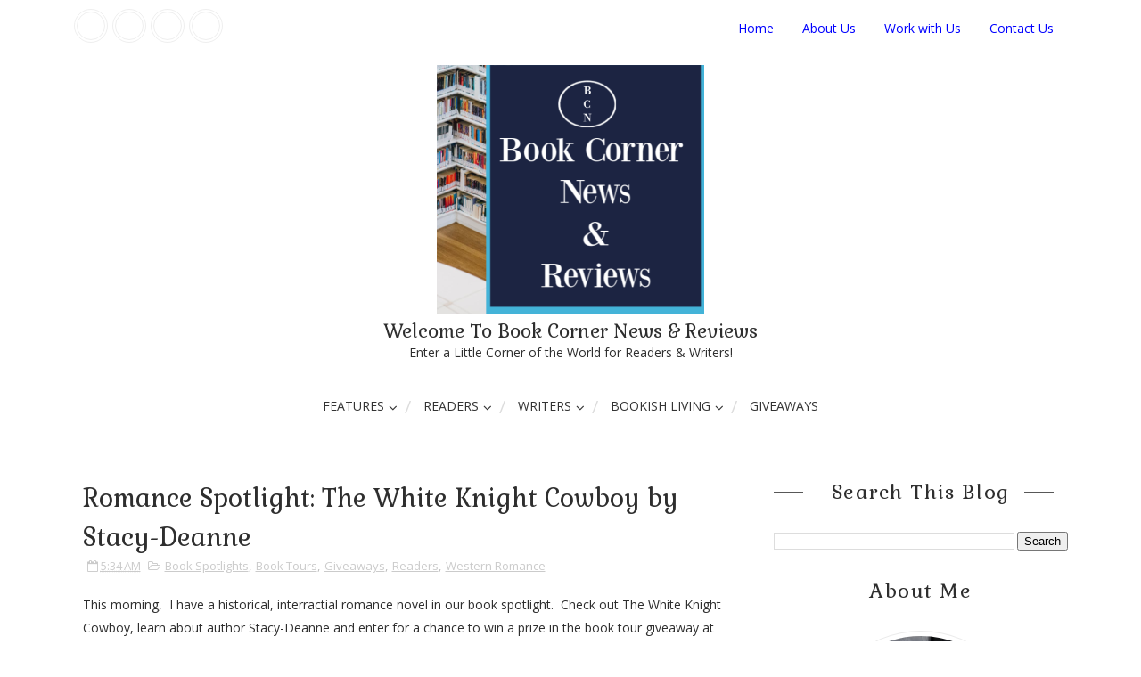

--- FILE ---
content_type: text/html; charset=UTF-8
request_url: https://www.bookcornernewsandreviews.com/2023/05/romance-spotlight-white-knight-cowboy.html
body_size: 34097
content:
<!DOCTYPE html>
<html class='v2' dir='ltr' xmlns='http://www.w3.org/1999/xhtml' xmlns:b='http://www.google.com/2005/gml/b' xmlns:data='http://www.google.com/2005/gml/data' xmlns:expr='http://www.google.com/2005/gml/expr'>
<head>
<link href='https://www.blogger.com/static/v1/widgets/335934321-css_bundle_v2.css' rel='stylesheet' type='text/css'/>
<style>
a:link {
  color: blue;
  background-color: transparent;
  text-decoration: underline;
}
a:visited {
  color: green;
  background-color: transparent;
  text-decoration: none;
}
a:hover {
  color: red;
  background-color: transparent;
  text-decoration: underline;
}
a:active {
  color: blue;
  background-color: transparent;
  text-decoration: underline;
}
</style>
<!-- Global site tag (gtag.js) - Google Analytics -->
<script async='async' src='https://www.googletagmanager.com/gtag/js?id=UA-20572350-3'></script>
<script>
 
  window.dataLayer = window.dataLayer || [];
  function gtag(){dataLayer.push(arguments);}
  gtag('js', new Date());

  gtag('config', 'UA-20572350-3');
</script>
<meta content='width=device-width,initial-scale=1,minimum-scale=1,maximum-scale=1' name='viewport'/>
<meta content='text/html;charset=UTF-8' http-equiv='Content-Type'/>
<meta content='IE=edge,chrome=1' http-equiv='X-UA-Compatible'/>
<meta content='text/html; charset=UTF-8' http-equiv='Content-Type'/>
<meta content='blogger' name='generator'/>
<link href='https://www.bookcornernewsandreviews.com/favicon.ico' rel='icon' type='image/x-icon'/>
<link href='https://www.bookcornernewsandreviews.com/2023/05/romance-spotlight-white-knight-cowboy.html' rel='canonical'/>
<link rel="alternate" type="application/atom+xml" title="Book Corner News &amp; Reviews - Atom" href="https://www.bookcornernewsandreviews.com/feeds/posts/default" />
<link rel="alternate" type="application/rss+xml" title="Book Corner News &amp; Reviews - RSS" href="https://www.bookcornernewsandreviews.com/feeds/posts/default?alt=rss" />
<link rel="service.post" type="application/atom+xml" title="Book Corner News &amp; Reviews - Atom" href="https://www.blogger.com/feeds/7955725242669635252/posts/default" />

<link rel="alternate" type="application/atom+xml" title="Book Corner News &amp; Reviews - Atom" href="https://www.bookcornernewsandreviews.com/feeds/8922071226932933952/comments/default" />
<!--Can't find substitution for tag [blog.ieCssRetrofitLinks]-->
<link href='https://www.silverdaggertours.com/uploads/8/2/5/5/82557464/the-white-knight-cowboy-sd-banner_orig.png' rel='image_src'/>
<meta content='Learn about Western interracial romance novel The White Knight Cowboy by Stacy-Deanne in this book spotlight' name='description'/>
<meta content='https://www.bookcornernewsandreviews.com/2023/05/romance-spotlight-white-knight-cowboy.html' property='og:url'/>
<meta content='Romance Spotlight:  The White Knight Cowboy by Stacy-Deanne' property='og:title'/>
<meta content='Learn about Western interracial romance novel The White Knight Cowboy by Stacy-Deanne in this book spotlight' property='og:description'/>
<meta content='https://lh3.googleusercontent.com/blogger_img_proxy/AEn0k_vMDbBH8vXZkHbc66gyoXINrESLBNytcIY4icrDBikyMnOcl3V7XGZbYW6gts-619Nedw_qFDzIZQCkPJKxQtx2dw0fYdOeZMIBzSTWVr5BoB7frlBHDOPikXiyGuT6J_x73Fvs42retGlwOve03geMoJSUb09jeJje6DC7SqUArDxDrhS-veWk=w1200-h630-p-k-no-nu' property='og:image'/>
<title>
Romance Spotlight:  The White Knight Cowboy by Stacy-Deanne - Book Corner News &amp; Reviews
</title>
<!-- Description and Keywords (start) -->
<meta content='YOUR KEYWORDS HERE' name='keywords'/>
<!-- Description and Keywords (end) -->
<meta content='Romance Spotlight:  The White Knight Cowboy by Stacy-Deanne' property='og:title'/>
<meta content='https://www.bookcornernewsandreviews.com/2023/05/romance-spotlight-white-knight-cowboy.html' property='og:url'/>
<meta content='article' property='og:type'/>
<meta content='https://www.silverdaggertours.com/uploads/8/2/5/5/82557464/the-white-knight-cowboy-sd-banner_orig.png' property='og:image'/>
<meta content='Learn about Western interracial romance novel The White Knight Cowboy by Stacy-Deanne in this book spotlight' name='og:description'/>
<meta content='Book Corner News &amp; Reviews' property='og:site_name'/>
<meta content='https://www.bookcornernewsandreviews.com/' name='twitter:domain'/>
<meta content='Romance Spotlight:  The White Knight Cowboy by Stacy-Deanne' name='twitter:title'/>
<meta content='summary_large_image' name='twitter:card'/>
<meta content='https://www.silverdaggertours.com/uploads/8/2/5/5/82557464/the-white-knight-cowboy-sd-banner_orig.png' name='twitter:image'/>
<meta content='Romance Spotlight:  The White Knight Cowboy by Stacy-Deanne' name='twitter:title'/>
<meta content='Learn about Western interracial romance novel The White Knight Cowboy by Stacy-Deanne in this book spotlight' name='twitter:description'/>
<!-- Social Media meta tag need customer customization -->
<meta content='Facebook App ID here' property='fb:app_id'/>
<meta content='Facebook Admin ID here' property='fb:admins'/>
<meta content='@username' name='twitter:site'/>
<meta content='@username' name='twitter:creator'/>
<link href="//fonts.googleapis.com/css?family=Gabriela%7COpen+Sans:400,700" rel="stylesheet" type="text/css">
<link href='https://maxcdn.bootstrapcdn.com/font-awesome/4.5.0/css/font-awesome.min.css' rel='stylesheet'/>
<script src='//ajax.googleapis.com/ajax/libs/jquery/2.1.1/jquery.min.js'></script>
<style id='page-skin-1' type='text/css'><!--
/*
-----------------------------------------------
Blogger Template Style
Name:        Fashionly
Author :     http://www.soratemplates.com
License:     Premium Version
----------------------------------------------- */
/* Variable definitions
====================
<Variable name="mainbgcolor" description="Blog main Color" type="color" default="#fff" />
*/
/*****************************************
reset.css
******************************************/
html, body, .section, .widget, div, span, applet, object, iframe,
h1, h2, h3, h4, h5, h6, p, blockquote, pre,
a, abbr, acronym, address, big, cite, code,
del, dfn, em, font, img, ins, kbd, q, s, samp,
small, strike, strong, sub, sup, tt, var,
dl, dt, dd, ol, ul, li,
fieldset, form, label, legend,
table, caption, tbody, tfoot, thead, tr, th, td, figure {    margin: 0;    padding: 0;}
html {   overflow-x: hidden;}
a {text-decoration:none;color:#000;}
article,aside,details,figcaption,figure,
footer,header,hgroup,menu,nav,section {     display:block;}
table {    border-collapse: separate;    border-spacing: 0;}
caption, th, td {    text-align: left;    font-weight: normal;}
blockquote:before, blockquote:after,
q:before, q:after {    content: "";}
.quickedit, .home-link{display:none;}
blockquote, q {    quotes: "" "";}
sup{    vertical-align: super;    font-size:smaller;}
code{    font-family: 'Courier New', Courier, monospace;    font-size:12px;    color:#272727;}
::selection {background:transparent; text-shadow:#000 0 0 2px;}
::-moz-selection {background:transparent; text-shadow:#000 0 0 2px;}
::-webkit-selection {background:transparent; text-shadow:#000 0 0 2px;}
::-o-selection {background:transparent; text-shadow:#000 0 0 2px;}
a img{	border: none;}
ol, ul { padding:0;  margin:0;  text-align: left;  }
ol li { list-style-type: decimal;  padding:0 0 5px;  }
ul li { list-style-type: disc;  padding: 0 0 5px;  }
ul ul, ol ol { padding: 0; }
#navbar-iframe, .navbar {   height:0px;   visibility:hidden;   display:none   }
#HTML300, #Text100, .post-footer-line.post-footer-line-1, .post-footer-line.post-footer-line-2 , .post-footer-line.post-footer-line-3 {
display: none;
}
.item-control {
display: none !important;
}
h2.date-header, h4.date-header {display:none;margin:1.5em 0 .5em}
h1, h2, h3, h4, h5, h6 {
font-family:'Gabriela', serif;
font-weight: 400;
color: #2e2e2e;
}
blockquote {
padding: 8px;
background-color: #faebbc;
border-top: 1px solid #e1cc89;
border-bottom: 1px solid #e1cc89;
margin: 5px;
background-image: url(https://blogger.googleusercontent.com/img/b/R29vZ2xl/AVvXsEjB_1WiaRjWjaOam2cp0m0QZMCHdsxAuBakIfpPccVuhN333a7F9Tznub2H6aPfszuZgXXw6zKr2-D0MDnnKBntstDbTwJGVlgP_ZGGrSnADTyUOdgwdH4F4PR88rYt_FtbPl9eYx42QVE/s1600/openquote1.gif);
background-position: top left;
background-repeat: no-repeat;
text-indent: 23px;
}
blockquote p{
display: block;
background-image: url(https://blogger.googleusercontent.com/img/b/R29vZ2xl/AVvXsEiiupBSv3zWAOwLkzS4zCdoK4PkxQMSaQz_BYk6wSpulVp9usCEB3Ta5atsx-FWwPqymwzWzVt-0srw9c2c8qrpMnVw5upPLfRoWEMZkPCt930rXQZ3UAmot8p6To6N_lDx8X0GKmwmLuI/s1600/closequote1.gif);
background-repeat: no-repeat;
background-position: bottom right;
}
body i {
color: #f2132d;
}
img {
vertical-align: middle;
max-width: 100%;
height: auto;
}
.selectnav {display:none}
/*****************************************
Custom css starts
******************************************/
body {
color: #2e2e2e;
font-family:'Open Sans', sans-serif;
font-size: 14px;
font-weight: normal;
line-height: 21px;
background: #ffffff;
}
/* ######## Wrapper Css ######################### */
#outer-wrapper{max-width:100%;margin:0 auto;background-color:#FFF;box-shadow:0 0 5px RGBA(0, 0, 0, 0.2)}
.row{width:1115px; margin:0 auto;}
#content-wrapper {
margin: 0 auto;
padding: 40px 0 80px;
overflow: hidden;
}
#main-wrapper {
float: left;
width: 67%;
max-width: 750px;
}
#sidebar-wrapper {
float: right;
width: 30%;
max-width: 330px;
}
/* ######## Top Header Bar Css ######################### */
.top-bar-wrapper {
position: relative;
overflow: hidden;
min-height:60px;
color: #333;
margin:0 auto;
}
.top-bar-social {
float: left;
padding: 10px 0;
}
.top-bar-social li {
display: inline;
padding: 0;
float: left;
margin-right: 5px;
;
}
.top-bar-social .widget ul {
padding: 0;
}
.top-bar-social .LinkList ul {
text-align: center;
}
.top-bar-social #social a {
display: block;
width: 30px;
height: 30px;
line-height: 30px;
font-size: 15px;
color: #202020;
border:4px double #efefef;
transition: background 0.3s linear;
-moz-transition: background 0.3s linear;
-webkit-transition: background 0.3s linear;
-o-transition: background 0.3s linear;
-webkit-border-radius: 100%;
-moz-border-radius: 100%;
border-radius: 100%;
}
.top-bar-social #social a:before {
display: inline-block;
font: normal normal normal 22px/1 FontAwesome;
font-size: inherit;
font-style: normal;
font-weight: 400;
-webkit-font-smoothing: antialiased;
-moz-osx-font-smoothing: grayscale;
}
.top-bar-social .facebook:before {
content: "\f09a";
}
.top-bar-social #social a.facebook:hover {
background-color: #3b5998;
}
.top-bar-social .twitter:before {
content: "\f099";
}
.top-bar-social #social a.twitter:hover {
background-color: #55acee;
}
.top-bar-social .gplus:before {
content: "\f0d5";
}
.top-bar-social #social a.gplus:hover {
background-color: #dd4b39;
}
.top-bar-social .linkedin:before {
content: "\f0e1";
}
.top-bar-social ul#social a.linkedin:hover {
background-color: #0976b4;
}
.top-bar-social .instagram:before {
content: "\f16d";
}
.top-bar-social ul#social a.instagram:hover {
background-color: #3f729b;
}
.top-bar-social .pinterest:before {
content: "\f0d2";
}
.top-bar-social ul#social a.pinterest:hover {
background-color: #cc2127;
}
.top-bar-social ul#social a:hover {
color: #fff;
opacity: 1;
}
.top-bar-menu {
float: right;
}
.top-menu ul {
overflow: hidden;
list-style: none;
padding: 0;
margin: 0;
}
.top-menu ul li {
float: left;
display: inline-block;
list-style: none;
}
.top-menu ul li a {
padding: 20px 16px;
display: block;
border: none !important;
text-decoration: none;
line-height: inherit;
font-size: 14px;
font-weight: normal;
}
.selectnav {display:none}
/* ######## Header Css ######################### */
#header-wrapper {
text-align: center;
padding:0;
background:#fff;
margin-bottom: 10px;
}
#header {
padding: 10px 0px 30px;
}
#header-inner {
text-align: center;
display: inline-block;
}
/* ######## Navigation Menu Css ######################### */
.sticky-wrapper.is-sticky .row {
width: 100%;
}
.sticky-wrapper.is-sticky .nav-menu {
background:#fff;
border-bottom:1px solid #f2f2f2;
}
.nav-menu {
text-align: center;
margin: 0 auto;
padding: 0;
z-index: 299;
}
#nav {
margin: 0 auto;
}
.nav-menu {
padding: 0;
}
.nav-menu ul {
list-style: none;
margin: 0;
padding: 0;
z-index: 999;
text-align: center;
}
.nav-menu ul li {
display: inline-block;
line-height: 1;
list-style: none outside none;
padding: 0;
text-align: left;
position: relative;
}
.nav-menu ul li:after {
content: "/";
display: block;
position: absolute;
margin: auto;
top: -10px;
bottom: 0;
width: 8px;
height: 8px;
text-align: center;
font-weight: 400;
font-size: 20px;
text-rendering: auto;
-webkit-font-smoothing: antialiased;
-moz-osx-font-smoothing: grayscale;
color:#dddddd;
}
.nav-menu ul li:after {
right: -5px;
}
.nav-menu ul li:last-child:after {
display: none;
}
.nav-menu li a {
background: transparent;
color: #333;
display: block;
font-size: 14px;
padding: 14px 19px;
position: relative;
text-decoration: none;
text-transform: uppercase;
}
.nav-menu li a i {
margin-right: 3px;
}
.nav-menu li a:hover,
.nav-menu ul li.highlight a {
color: #202020;
}
.nav-menu ul li ul {
width: 180px;
margin: 0px;
position: absolute;
visibility: hidden;
display: inline;
padding: 0px;
height: auto;
border: 1px solid #f2f2f2;
border-top-width:0;
background: #f8f8f8;
}
#sub-menu li:after, #sub-menu li:before {
display:none;
}
.nav-menu ul li:hover ul {
visibility: visible;
}
.nav-menu li li a {
color: #333;
font-size: 14px;
padding: 10px 15px;
position: relative;
text-align: left;
}
.nav-menu li li {
float: none !important;
display: block;
}
.nav-menu a#pull {
display: none;
}
.nav-menu ul li.hasSub a {
padding-right: 25px
}
.nav-menu ul li.hasSub a:after {
color: #333;
position: absolute;
top: 15px;
right: 10px;
display: block;
content: "\f107";
font-family: FontAwesome;
font-weight: 400;
font-size: 15px;
text-rendering: auto;
-webkit-font-smoothing: antialiased;
-moz-osx-font-smoothing: grayscale
}
.nav-menu ul li.hasSub ul li a:after {
display: none!important
}
/* ######## Slider Css ######################### */
#slider_post {
position: relative;
padding: 0;
margin:0 auto;
}
#slider_post ul {
padding:0;
}
.owl-carousel .owl-wrapper:after {
content: ".";
display: block;
clear: both;
visibility: hidden;
line-height: 0;
height: 0;
}
.owl-carousel {
display: none;
position: relative;
width: 100%;
-ms-touch-action: pan-y;
}
.owl-carousel .owl-wrapper {
display: none;
position: relative;
-webkit-transform: translate3d(0px, 0px, 0px);
}
.owl-carousel .owl-wrapper-outer {
overflow: hidden;
position: relative;
width: 100%;
}
.owl-carousel .owl-wrapper-outer.autoHeight {
-webkit-transition: height 500ms ease-in-out;
-moz-transition: height 500ms ease-in-out;
-ms-transition: height 500ms ease-in-out;
-o-transition: height 500ms ease-in-out;
transition: height 500ms ease-in-out;
}
.owl-controls .owl-page,
.owl-controls .owl-buttons div {
cursor: pointer;
}
.owl-controls {
-webkit-user-select: none;
-khtml-user-select: none;
-moz-user-select: none;
-ms-user-select: none;
user-select: none;
-webkit-tap-highlight-color: rgba(0, 0, 0, 0);
}
.grabbing,
.grabbing a,
.grabbing * {
cursor: e-resize!important;
}
.owl-carousel .owl-wrapper,
.owl-carousel .owl-item {
-webkit-backface-visibility: hidden;
-moz-backface-visibility: hidden;
-ms-backface-visibility: hidden;
-webkit-transform: translate3d(0, 0, 0);
-moz-transform: translate3d(0, 0, 0);
-ms-transform: translate3d(0, 0, 0);
}
.owl-prev,
.owl-next {
top: 40%;
color: #ccc;
font-family: FontAwesome;
position: absolute;
z-index: 1;
display: block;
padding: 0;
cursor: pointer;
padding: 0;
text-align: center;
overflow: hidden
}
.owl-prev {
left: 0
}
.label_with_thumbs .owl-prev,
.label_with_thumbs .owl-next {
margin-top: 0px;
font-size: 80px;
}
.label_with_thumbs .owl-prev {
left: -60px;
}
.label_with_thumbs .owl-next {
right:-60px;
}
.label_with_thumbs .owl-dots {
bottom: 10px
}
.owl-next:before {
font-family: fontawesome;
}
.owl-prev:before {
font-family: fontawesome;
}
.owl-carousel {
padding: 5px 0;
}
.label_with_thumbs .owl-carousel {
border: 0;
padding: 0;
}
.label_with_thumbs .owl-item li {
margin: 0;
padding: 0;
}
.label_with_thumbs .owl-prev:hover,
.label_with_thumbs .owl-next:hover {
opacity: .9;
color: #333;
}
.owl-next:before {
content: '\f105';
font-family: fontawesome;
}
.owl-prev:before {
content: '\f104';
font-family: fontawesome;
}
.owl-carousel .owl-item {
float: left;
}
.box-title .owl-controls {
float: right;
}
.label_with_thumbs {
float: left;
width: 100%;
min-height: 70px;
margin: 0px 10px 2px 0px;
padding: 0;
}
ul.label_with_thumbs li {
padding:8px 0;
min-height:65px;
margin-bottom:0px;
}
.label_with_thumbs li{
list-style: none ;
padding-left:0px !important;
}
.label_with_thumbs .owl-item li img {
height: auto;
width: 100%;
}
.label_with_thumbs .owl-item li .thumb-hover {
content: no-close-quote;
position: absolute;
bottom: -5px;
width: 100%;
background: url(https://blogger.googleusercontent.com/img/b/R29vZ2xl/AVvXsEiBwmOUEVKwUKl95SMwMxLCs8ERzZ8g6laenpl2Et9Ip17QyhDS4daZxcvEoJlZ9uTXkmzAi-n3w4FmtkDrsXdt7ssky_nQLH5ToloQhvdKJhdf4tmEz5RKtOHdIvVufRc5egUBUnccabqs/s1600-r/gradient.png) repeat-x 0 -1px;
opacity: .8;
left: 0;
opacity: .9;
background-size: 200px 100%;
height: 200px;
}
.label_with_thumbs .recent-thumb:after {
content: no-close-quote;
position: absolute;
left: 0;
bottom: 0;
height: 100%;
width: 100%;
opacity: 0.5;
background: -webkit-linear-gradient(top,rgba(0,0,0,0.2) 50%,rgba(0,0,0,0.5) 70%,rgba(0,0,0,1) 100%);
background: -moz-linear-gradient(top,rgba(0,0,0,0.2) 50%,rgba(0,0,0,0.5) 70%,rgba(0,0,0,1) 100%);
background: -ms-linear-gradient(top,rgba(0,0,0,0.2) 50%,rgba(0,0,0,0.5) 70%,rgba(0,0,0,1) 100%);
background: -o-linear-gradient(top,rgba(0,0,0,0.2) 50%,rgba(0,0,0,0.5) 70%,rgba(0,0,0,1) 100%);
background: linear-gradient(top,rgba(0,0,0,0.2) 50%,rgba(0,0,0,0.5) 70%,rgba(0,0,0,1) 100%);
}
.label_with_thumbs .slider-con {
padding: 15px;
text-align: center;
}
.slider-con {
color: #fff;
position: absolute;
bottom: 20px;
width: 100%;
z-index: 2;
box-sizing: border-box;
}
.slider-con a {
color:#fff;
}
.slider-con h3 {
padding-bottom: 15px;
}
.slider-con br {
display: none;
}
.featured-content {
display: none;
}
.wid-thumb {
height: 500px;
position: relative;
width: 100%;
display: block;
}
.wid-thumb a {
}
.label_with_thumbs .recent-thumb {     text-transform: capitalize;
color: #fff;
width: 100%;
height: 100%;
display: block;
position: relative;}
.label_with_thumbs strong {padding-left:0px;font-size: 28px;
line-height: 35px;
letter-spacing: .5px;}
/* ######## Sidebar Css ######################### */
.sidebar .widget {
margin-bottom: 20px;
position: relative;
}
.sidebar h2 {
color: #2e2e2e;
font-size: 22px;
padding: 10px 0;
margin: 0 0 20px;
letter-spacing: 1.5px;
text-transform: capitalize;
position: relative;
text-align: center;
}
.sidebar h2:before, .sidebar h2:after {
content: '';
display: block;
position: absolute;
margin: auto;
top: 0;
bottom: 0;
background: #585858;
width: 10%;
height: 1px;
text-align: center;
}
.sidebar h2:after {
right: 16px;
}
.sidebar ul,.sidebar li{
list-style-type:none;
margin:0;
}
/* ######## Post Css ######################### */
article {
padding: 0;
}
.post-outer {
padding: 0 0 20px 0;
}
.post {
display: block;
overflow: hidden;
word-wrap: break-word;
}
.post h2 {
margin-bottom: 12px;
line-height: 37px;
font-size: 28px;
}
.post h2 a {
color: #000;
letter-spacing: 1px;
}
.post h2 {
margin: 0 0 10px;
padding: 0;
}
.retitle {
position: relative;
top: 30px;
display: block;
width: 90%;
margin: 0 auto;
z-index: 1;
background: #fff;
padding: 5px 10px;
}
.retitle h2 {
margin: 8px 0;
display: block;
text-align:center;
}
.post-body {
margin: 0px;
padding:10px;
font-size: 14px;
line-height: 26px;
box-sizing: border-box;
}
.block-image {
float: none;
margin: 0 auto;
clear: both;
width: 100%;
}
.block-image .thumb {
width: 100%;
height: 350px;
position: relative;
display: block;
overflow: hidden;
}
.block-image a {
width: 100%;
height: 350px;
display: block;
transition: all .3s ease-out!important;
-webkit-transition: all .3s ease-out!important;
-moz-transition: all .3s ease-out!important;
-o-transition: all .3s ease-out!important;
}
.block-image a:after, .wid-thumb a:before {
content: '';
position: absolute;
z-index: 2;
top: 0;
left: 0;
width: 100%;
height: 100%;
background: rgba(255,255,255,0.3);
-webkit-transition: -webkit-transform 0.7s;
transition: transform 0.7s;
-webkit-transform: scale3d(1.9,1.4,1) rotate3d(0,0,1,45deg) translate3d(0,-140%,0);
transform: scale3d(1.9,1.4,1) rotate3d(0,0,1,45deg) translate3d(0,-140%,0);
}
.block-image:hover.block-image a:after, .wid-thumb:hover.wid-thumb a:before {
-webkit-transform: scale3d(1.9,1.4,1) rotate3d(0,0,1,45deg) translate3d(0,140%,0);
transform: scale3d(1.9,1.4,1) rotate3d(0,0,1,45deg) translate3d(0,140%,0);
}
.date-header {
color: #bdbdbd;
display: block;
font-size: 12px;
font-weight: 400;
line-height: 1.3em;
margin: 0!important;
padding: 0;
}
.date-header a {
color: #bdbdbd;
}
.post-header {
padding: 10px;
}
#meta-top {
display: block;
text-align: center;
}
#meta-post {
position: relative;
display: inline;
border-bottom: 1px solid #f2f2f2;
padding-bottom: 10px;
}
#meta-top i {
margin-right: 5px;
margin-left: 5px;
}
#meta-post:after {
content: "";
position: absolute;
bottom: -5px;
left: 0;
right: 0;
margin-left: auto;
margin-right: auto;
width: 12%;
height: 2px;
background-color: #343434;
}
#meta-post .fa-calendar-o {
margin-left: 8px;
}
.post-meta {
color: #bdbdbd;
display: block;
font-size: 13px;
font-weight: 400;
line-height: 21px;
margin: 0;
padding: 0;
}
.post-meta a, .post-meta i {
color: #CBCBCB;
}
.post-timestamp {
margin-left: 5px;
}
.label-head {
margin-left: 5px;
}
.label-head a {
padding-left: 2px;
}
.resumo {
margin-top: 10px;
color: #919191;
}
.resumo span {
display: block;
margin-bottom: 8px;
font-size: 16px;
line-height: 31px;
text-align: justify;
}
.resumo span:first-letter {
float: left;
font-family: 'Gabriela', serif;
font-size: 80px;
line-height: 80px;
display: block;
text-align: center;
margin-right: 22px;
margin-top: 10px;
padding: 10px 14px;
margin-bottom: 10px;
border-top: 1px solid #f2132d;
border-bottom: 1px solid #f2132d;
color:#333;
}
.post img {
max-width: 100%;
padding: 10px 0;
position: relative;
margin:0 auto;
}
.post h3 {
font-size: 18px;
margin-top: 20px;
margin-bottom: 10px;
line-height: 1.1;
}
.tag a {
padding: 5px 10px;
background: #FFD439;
letter-spacing: 1px;
line-height: 23px;
color: #000;
}
.post-labels {
float:left !important;
}
.post-labels i {
margin-right:8px;
}
.post-labels a {
border: none !important;
}
.read-more-wrap, .post-labels {
float:right;
position: relative;
color: #000000;
background: #FFF;
padding: 0px;
height: 35px;
line-height: 32px;
text-transform: uppercase;
font-size: 12px;
letter-spacing: 1px;
font-family: 'Gabriela', serif;
}
.read-more-wrap a, .post-labels a{
color: #000;
display: block;
padding: 0px 15px;
border: 1px solid #777;
-webkit-transition: all 0.5s;
transition: all 0.5s;
}
.read-more-wrap a:hover {
text-decoration: none !important;
box-shadow: 200px 0 0 0 #f2132d inset;
color: #fff;
}
.read-more-wrap a:hover i {
color:#fff;
}
.comment-link {
white-space: normal;
}
#blog-pager {
clear: both;
text-align: center;
padding: 15px 0;
background: #ffffff;
color: #4d4d4d;
}
.displaypageNum a,
.showpage a,
.pagecurrent, .blog-pager-older-link, .blog-pager-newer-link {
padding: 5px 13px;
margin-right: 8px;
color: #fff;
background-color: #202020;
display: inline-block;
line-height: 20px;
-moz-border-radius: 2px;
-webkit-border-radius: 2px;
border-radius: 2px;
margin-top: 10px;
}
.displaypageNum a:hover,
.showpage a:hover,
.pagecurrent, .blog-pager-older-link:hover, .blog-pager-newer-link:hover {
background: #f2132d;
text-decoration: none;
color: #fff;
}
#blog-pager .showpage,
#blog-pager {
padding: 5px 10px;
font: normal 13px arial;
text-align: center;
color: #000;
float: center;
}
.showpageOf {
display: none!important;
overflow: hidden;
}
#blog-pager .pages {
margin: 10px 0;
border: none;
}
* ######## Share widget Css ######################### */
.share-box {
position: relative;
padding: 10px;
}
.share-title {
color: #010101;
display: inline-block;
padding-bottom: 7px;
font-size: 15px;
font-weight: 500;
position: relative;
top: 2px;
float: left;
padding-right: 10px;
font-family: 'Gabriela', serif;
}
.share-art {
float: left;
padding: 0;
padding-top: 0;
font-size: 13px;
font-weight: 400;
text-transform: capitalize;
}
.share-art a {
color: #fff;
padding: 3px 8px;
margin-left: 4px;
border-radius: 2px;
display: inline-block;
margin-right: 0;
background: #010101;
}
.share-art i {color:#fff;}
.share-art a:hover{color:#fff}
.share-art .fac-art{background:#3b5998}
.share-art .fac-art:hover{background:rgba(49,77,145,0.7)}
.share-art .twi-art{background:#00acee}
.share-art .twi-art:hover{background:rgba(7,190,237,0.7)}
.share-art .goo-art{background:#db4a39}
.share-art .goo-art:hover{background:rgba(221,75,56,0.7)}
.share-art .pin-art{background:#CA2127}
.share-art .pin-art:hover{background:rgba(202,33,39,0.7)}
.share-art .lin-art{background:#0077B5}
.share-art .lin-art:hover{background:rgba(0,119,181,0.7)}
.share-box .post-author {
float: right;
}
.share-box .post-author i {
font-family: 'Gabriela', serif;
}
.sora-author-box {
border: 1px solid #f2f2f2;
background: #f8f8f8;
overflow: hidden;
padding: 10px;
margin: 10px 0;
}
.sora-author-box img {
float: left;
margin-right: 10px;
border-radius: 50%;
}
.sora-author-box p {
padding: 10px;
}
.sora-author-box b {
font-family: 'Gabriela', serif;
font-size: 20px;
}
/* ######## Related Post Css ######################### */
#related-posts {
margin-bottom: 10px;
}
#related-posts .related-text {
display: none;
}
.related li{width:32%;position:relative;overflow:hidden;float:left;display:block;box-sizing:border-box;margin:0 0 0 2%;padding:0}
.related li:first-child,.related li:nth-child(4){margin-left:0}
.related li h3 {
margin-top:0;
}
.related-thumb {
width: 100%;
height: 120px;
overflow: hidden;
border-radius: 2px;
}
.related li .related-img {
width: 100%;
height: 120px;
display: block;
transition: all .3s ease-out!important;
-webkit-transition: all .3s ease-out!important;
-moz-transition: all .3s ease-out!important;
-o-transition: all .3s ease-out!important;
}
.related li .related-img:hover {
-webkit-transform: scale(1.1) rotate(-1.5deg)!important;
-moz-transform: scale(1.1) rotate(-1.5deg)!important;
transform: scale(1.1) rotate(-1.5deg)!important;
transition: all .3s ease-out!important;
-webkit-transition: all .3s ease-out!important;
-moz-transition: all .3s ease-out!important;
-o-transition: all .3s ease-out!important;
}
.related-title a {
font-size: 15px;
line-height: 1.35em;
padding: 10px 5px 10px 0;
font-weight: 400;
color: #010101;
display: block;
}
.related-title a:hover {
color: #777;
text-decoration: underline;
}
/* ######## Comments Css ######################### */
.comments-title {
position: relative;
clear: both;
z-index: 1;
margin: 0;
line-height: 33px
}
.comments-title h2 {
display: inline-block;
position: relative;
background-color: #fff;
color: #1c1c1c;
font-size: 18px;
letter-spacing: -.4px;
text-transform: uppercase;
font-weight: 700;
z-index: 1;
margin: 0;
padding-right: 15px
}
.comments-title:after {
content: "";
position: absolute;
z-index: 0;
top: 14px;
left: 0;
width: 100%;
height: 5px;
background-color: #F5F5F5
}
.blogger-tab {
display: block
}
.comments {
clear: both;
margin: 0;
color: #1c1c1c;
background: #ffffff;
padding: 10px 25px;
}
.comments h4 {
font-weight: 400;
font-size: 20px;
padding-top: 1px;
margin-bottom:10px;
text-align: center;
position: relative;
}
.comments h4:before, .comments h4:after {
content: '';
display: block;
position: absolute;
margin: auto;
top: 0;
bottom: 0;
background: #585858;
width: 10%;
height: 1px;
text-align: center;
}
.comments h4:after {
right: 16px;
}
.comments .comments-content {
margin: 0;
padding: 0
}
.comments .comments-content .comment {
margin-bottom: 0;
padding-bottom: 8px
}
.comments .comments-content .comment:first-child {
padding-top: 0
}
.comments .item-control {
position: static
}
.comments .avatar-image-container {
float: left;
overflow: hidden;
position: absolute
}
.comments .avatar-image-container,
.comments .avatar-image-container img {
height: 45px;
max-height: 45px;
width: 45px;
max-width: 45px;
border-radius: 0
}
.comments .comment-block {
overflow: hidden;
padding: 0 0 10px;
border-bottom: 1px solid #f2f2f2;
}
.comments .comment-block,
.comments .comments-content .comment-replies {
margin-left: 60px;
margin-top: 0
}
.comments .comments-content .inline-thread {
padding: 0
}
.comments .comment-actions {
float: left;
width: 100%;
position: relative;
margin: 0
}
.comments .comments-content .comment-header {
font-size: 14px;
display: block;
overflow: hidden;
clear: both;
margin: 0 0 3px;
padding: 0 0 5px;
}
.comments .comments-content .user {
font-style: normal;
font-weight: 500;
display: block;
font-size: 16px
}
.comments .comments-content .icon.blog-author {
display: none
}
.comments .comments-content .comment-content {
float: left;
text-align: left;
font-size: 13px;
line-height: 1.4em;
color: #656565
}
.comments .comment .comment-actions a {
margin-right: 5px;
padding: 2px 5px;
color: #1c1c1c;
font-weight: 400;
background-color: #f5f5f5;
font-size: 10px;
float:right;
}
.comments .comment .comment-actions a:hover {
color: #fff;
background-color: #CD2122;
text-decoration: none
}
.comments .comments-content .datetime {
color: #999;
float: left;
font-size: 11px;
position: relative;
font-style: italic;
margin: 2px 0 0;
display: block
}
.comments .comments-content .datetime:before {
content: '\f017';
font-family: fontawesome;
font-style: normal;
margin-right: 3px
}
.comments .comments-content .comment-header a {
color: inherit
}
.comments .comments-content .comment-header a:hover {
color: #CD2122
}
.comments .thread-toggle {
margin-bottom: 4px
}
.comments .thread-toggle .thread-arrow {
height: 7px;
margin: 0 3px 2px 0
}
.comments .thread-expanded {
padding: 8px 0 0
}
.comments .comments-content .comment-thread {
margin: 0
}
.comments .continue a {
padding: 0 0 0 60px;
font-weight: 400
}
.comments .comments-content .loadmore.loaded {
margin: 0;
padding: 0
}
.comments .comment-replybox-thread {
margin: 0
}
iframe.blogger-iframe-colorize,
iframe.blogger-comment-from-post {
height: 283px!important
}
/* ######## Subscribe Css ######################### */
#subscribe-css {
position: relative;
padding: 20px 0;
background: #f8f8f8;
overflow: hidden;
border-top: 4px solid #eee;
}
.subscribe-wrapper {
color: #fff;
font-size: 16px;
line-height: normal;
margin: 0;
text-align: center;
text-transform: none;
font-weight: 400;
width: 100%
}
.subscribe-form {
clear: both;
display: block;
overflow: hidden
}
form.subscribe-form {
clear: both;
display: block;
margin: 0;
width: auto;
overflow: hidden
}
.subscribe-css-email-field {
background: #222;
color: #fff;
margin: 10px 0;
padding: 15px 20px;
width: 35%;
border: 0
}
.subscribe-css-email-button {
background: #f2132d;
color: #fff;
cursor: pointer;
font-weight: 700;
padding: 14px 30px;
margin-left: 15px;
text-transform: none;
font-size: 16px;
border: 0;
border-radius: 3px;
transition: all .6s;
}
.subscribe-css-email-button:hover {
background: #555;
}
#subscribe-css p.subscribe-note {
margin: 16px;
text-align: center;
color: #000;
font-size: 180%;
font-weight: 400;
line-height: normal;
font-family: 'Gabriela', serif;
}
#subscribe-css p.subscribe-note span {
position: relative;
overflow: hidden;
font-weight: 700;
transition: all .5s;
}
#subscribe-css p.subscribe-note span.itatu {
font-weight: 400;
font-style: italic;
color: #000;
text-transform: lowercase;
}
#subscribe-css p.subscribe-note span.itatu:before,
#subscribe-css p.subscribe-note span.itatu:after {
display: none
}
#subscribe-css p.subscribe-note span:before {
content: '';
position: absolute;
bottom: -2px;
left: 0;
width: 0;
height: 3px;
margin: 10px 0 0;
background: #000;
transition: all .5s
}
#subscribe-css:hover p.subscribe-note span:before {
width: 100%;
}
/* ######## Footer Css ######################### */
#jugas_footer {
color: #333;
font-family: 'Gabriela', serif;
font-weight: 400;
}
.copy-container {
background: #f8f8f8;
margin: 0 auto;
overflow: hidden;
padding: 50px 0px;
}
.jugas_footer_copyright a {
color: #333;
}
.jugas_footer_copyright {
text-align: center;
}
.PopularPosts .item-thumbnail {
margin: 0 10px 0 0 !important;
width: 80px;
height: 60px;
float: left;
overflow: hidden
}
.PopularPosts .item-thumbnail a {
position: relative;
display: block;
overflow: hidden;
line-height: 0
}
.PopularPosts ul li img {
padding: 0;
width: 80px;
height: 60px
}
.PopularPosts .widget-content ul li {
overflow: hidden;
padding: 10px 0
}
.sidebar .PopularPosts .widget-content ul li:first-child {
padding-top: 0;
border-top: 0
}
.sidebar .PopularPosts .widget-content ul li:last-child {
padding-bottom: 0
}
.PopularPosts ul li a {
color: #222222;
font-weight: 400;
font-size: 13px;
line-height: 1.6em;
font-family: 'Gabriela', serif;
}
.PopularPosts ul li a:hover {
color: #e74c3c;
}
.PopularPosts .item-title {
margin: 0;
padding: 0;
line-height: 0
}
.item-snippet {
font-size: 12px;
padding-top: 3px;
font-weight: 400;
color: #999
}
/** Instagram widget support **/
.instag ul.thumbnails > li {
width:32% !important;
}
.instag ul.thumbnails > li img:hover {
opacity:.8;
}
.instag ul li {
margin:0;
padding-bottom:0;
border-bottom:none;
}
#instafeed{width:100%;display:block;margin:0;padding:0;line-height:0}
#instafeed img{height:auto;width:100%}
#instafeed a{padding:0;margin:0;display:inline-block;position:relative}
#instafeed li{width:16.666%;display:inline-block;margin:0!important;padding:0!important}
#instafeed .insta-likes{width:100%;height:100%;margin-top:-100%;opacity:0;text-align:center;letter-spacing:1px;background:rgba(255,255,255,0.4);position:absolute;text-shadow:2px 2px 8px #fff;font:normal 400 11px Montserrat,sans-serif;color:#222;line-height:normal;transition:all .35s ease-out;-o-transition:all .35s ease-out;-moz-transition:all .35s ease-out;-webkit-transition:all .35s ease-out}
#instafeed a:hover .insta-likes{opacity:1}
.featureinsta {
margin: auto;
position: relative;
transition: all 1s ease;
height: auto;
overflow: hidden;
}
.featureinsta .overlay {
opacity:0;
background: rgba(17, 17, 17, 0.57);
}
.featureinsta:hover .overlay {
opacity: 1;
top:0;
}
.overlay {
text-align: center;
position: absolute;
left: 0;
font-weight: bold;
right: 0;
top: -200px;
bottom: 0;
margin: 0;
padding: 0;
width: 100%;
z-index: 1;
transition: all .25s;
}
.overlay h3 {
font-size: 40px;
color: #fff;
letter-spacing: -1px;
font-weight: bold;
margin: 30px 0px 20px 0px;
}
.overlay a {
border-width: 2px;
padding: 1rem 1.5rem;
-webkit-transition: .3s;
-o-transition: .3s;
transition: .3s;
color: #fff;
text-decoration: none;
display: inline-block;
font-size: 17px;
font-weight: 400;
display: inline-block;
float: none;
cursor: pointer;
-webkit-box-sizing: border-box;
-moz-box-sizing: border-box;
-ms-box-sizing: border-box;
box-sizing: border-box;
border: 1px solid #1c5380;
-webkit-border-radius: 3px;
border-radius: 3px;
background-color: #6f97b6;
background-image: -webkit-gradient(linear,left top,left bottom,from(#6f97b6),to(#3f729b));
background-image: -webkit-linear-gradient(top,#6f97b6,#3f729b);
background-image: -moz-linear-gradient(top,#6f97b6,#3f729b);
background-image: -o-linear-gradient(top,#6f97b6,#3f729b);
background-image: -ms-linear-gradient(top,#6f97b6,#3f729b);
background-image: linear-gradient(top,#6f97b6,#3f729b);
filter: progid:DXImageTransform.Microsoft.gradient(GradientType=0,StartColorStr='#6f97b6', EndColorStr='#3f729b');
background-position: 50% 50%;
text-shadow: 0 1px 1px #1c5380;
-webkit-box-shadow: 0 1px 1px rgba(0,0,0,.1),inset 1px 0 0 rgba(255,255,255,.05),inset -1px 0 0 rgba(255,255,255,.05),inset 0 1px 0 rgba(255,255,255,.2);
-moz-box-shadow: 0 1px 1px rgba(0,0,0,.1),inset 1px 0 0 rgba(255,255,255,.05),inset -1px 0 0 rgba(255,255,255,.05),inset 0 1px 0 rgba(255,255,255,.2);
box-shadow: 0 1px 1px rgba(0,0,0,.1),inset 1px 0 0 rgba(255,255,255,.05),inset -1px 0 0 rgba(255,255,255,.05),inset 0 1px 0 rgba(255,255,255,.2);
}
.overlay a:before {
content: "\f16d";
display: inline-block;
font: normal normal normal 22px/1 FontAwesome;
font-size: inherit;
font-style: normal;
font-weight: 400;
-webkit-font-smoothing: antialiased;
-moz-osx-font-smoothing: grayscale;
}
.cloud-label-widget-content {
text-align: left
}
.cloud-label-widget-content .label-count {
background: #efa48d;
color: #fff!important;
margin-left: -3px;
padding-right: 3px;
white-space: nowrap;
border-radius: 2px;
padding: 1px 4px !important;
font-size: 12px !important;
margin-right: 5px;
}
.cloud-label-widget-content .label-size {
background: #f5f5f5;
display: block;
float: left;
font-size: 11px;
margin: 0 5px 5px 0
}
.cloud-label-widget-content .label-size a,
.cloud-label-widget-content .label-size span {
height: 18px !important;
color: #222222;
display: inline-block;
font-size: 12px;
font-weight: 500!important;
padding: 6px 8px
}
.cloud-label-widget-content .label-size a {
padding: 6px 10px
}
.cloud-label-widget-content .label-size a:hover {
color: #fff!important
}
.cloud-label-widget-content .label-size,
.cloud-label-widget-content .label-count {
height: 30px!important;
line-height: 19px!important;
border-radius: 2px
}
.cloud-label-widget-content .label-size:hover {
background: #efa48d;
color: #000000!important
}
.cloud-label-widget-content .label-size:hover a {
color: #fff!important
}
.cloud-label-widget-content .label-size:hover span {
background: #202020;
color: #fff!important;
cursor: pointer
}
.cloud-label-widget-content .label-size-1,
.label-size-2,
.label-size-3,
.label-size-4,
.label-size-5 {
font-size: 100%;
opacity: 10
}
.label-size-1,
.label-size-2 {
opacity: 100
}
.flickr_widget .flickr_badge_image{float:left;margin-bottom:5px;margin-right:10px;overflow:hidden;display:inline-block}
.flickr_widget .flickr_badge_image:nth-of-type(4),.flickr_widget .flickr_badge_image:nth-of-type(8),.flickr_widget .flickr_badge_image:nth-of-type(12){margin-right:0}
.flickr_widget .flickr_badge_image img{max-width:67px;height:auto}
.flickr_widget .flickr_badge_image img:hover{opacity:.5}
/* ######## Responsive Css ######################### */
@media only screen and (max-width: 1200px) {
.row {
width: 96% !important;
margin: 0 auto;
float: none;
}
.sticky-wrapper.is-sticky .row {
width: 100% !important;
}
}
@media only screen and (max-width: 980px) {
#main-wrapper, #sidebar-wrapper {
float: none;
clear: both;
width: 100%;
margin: 0 auto;
}
#main-wrapper {
max-width: 100%;
}
#sidebar-wrapper {
padding-top: 20px;
}
.overlay a {
float: right;
margin: 30px 0;
}
.overlay h3 {
float: left;
}
}
@media screen and (max-width: 880px) {
#nav1, #nav {
display: none;
}
.home #header-wrapper {
margin-bottom: 10px;
}
.sticky-wrapper {
height: 40px!important;
}
.nav-menu .selectnav {
margin: 0 auto;
width: 100%;
}
.selectnav {
width: auto;
color: #222;
background: #f4f4f4;
border: 1px solid rgba(255,255,255,0.1);
position: relative;
border: 0;
padding: 6px 10px!important;
margin: 20px 0 0 7px;
}
.selectnav {
display: inline-block;
width: 200px;
}
.item #content-wrapper {
padding: 0 0 30px;
}
}
@media only screen and (max-width: 768px) {
.top-bar-social {
float: none;
width: 100%;
clear: both;
overflow: hidden;
}
.top-bar-menu {
float: none;
width: 100%;
clear: both;
margin-top: 0;
margin-bottom: 10px;
}
.top-bar-social li {
display: inline-block;
float: none;
}
.share-art span {
display: none;
}
.ops-404 {
width: 80%!important;
}
.title-404 {
font-size: 160px!important;
}
.overlay {
display:none;
visibility:hidden;
}
.selectnav {
margin: 20px 0 0 0;
}
}
@media only screen and (max-width: 480px) {
.wid-thumb {
height: 380px;
}
.index .post h2,.archive .post h2 {
line-height: 34px;
font-size: 23px;
}
h1.post-title {
font-size: 22px;
margin-bottom: 10px;
}
.subscribe-css-email-field, .subscribe-css-email-field {
width:100%;
}
#sidebar-wrapper {
max-width: 100%;
}
.about-widget-image {
overflow: hidden;
}
.share-title{
display:none;
}
.flickr_widget .flickr_badge_image:nth-of-type(4), .flickr_widget .flickr_badge_image:nth-of-type(8), .flickr_widget .flickr_badge_image:nth-of-type(12) {
margin-right: 10px;
}
.related li {
width: 100%;
}
}
@media only screen and (max-width: 360px) {
#meta-post {
position: relative;
overflow: hidden;
display: block;
border-bottom: 1px solid #f2f2f2;
}
#meta-post:after {
display: none;
}
}
@media only screen and (max-width: 300px) {
#sidebar-wrapper {display:none}
.archive .post h2,.index .post h2 {
line-height: 29px!important;
font-size: 15px!important;
}
.index .snippets,.archive .snippets,.sora-author-box img,.share-box .post-author {
display: none;
}
.share-art, .share-box .post-author {
float: none;
margin: 0 auto;
text-align: center;
clear: both;
}
.read-more-wrap, .post-labels {
float: none !important;
clear: both;
display: block;
text-align: center;
}
.ops-404 {
font-size: 22px!important;
}
.title-404 {
font-size: 130px!important;
}
h1.post-title {
font-size: 17px;
}
.share-box {
overflow: hidden;
}
.top-bar-social #social a {
width: 24px;
height: 24px;
line-height: 24px;
}
}

--></style>
<style id='template-skin-1' type='text/css'><!--
/*------Layout (No Edit)----------*/
body#layout .option {
background-color: #2c3e50!important;
overflow: hidden!important
}
body#layout .option h4 {
font-size: 16px;
padding: 4px 0 7px;
}
body#layout .option h4 {
color: #fff!important;
}
body#layout .option .widget {
float: left;
width: 33%;
}
body#layout .option .widget.locked-widget .widget-content {
background-color: #34495e !important;
border-color: #455668 !important;
color: #fff!important
}
body#layout .option .widget.locked-widget .widget-content a.editlink {
color: #fff !important;
border: 1px solid #233648;
border-radius: 2px;
padding: 2px 5px;
background-color: #233648
}
body#layout .top-bar-social, body#layout .top-bar-menu {
width: 46%;
}
body#layout #outer-wrapper {
padding: 0;
width: 1073px
}
body#layout .section h4 {
color: #333;
}
body#layout #content-wrapper {
margin: 0 auto
}
body#layout #main-wrapper {
float: left;
width: 70%;
margin: 0;
padding: 0
}
body#layout #sidebar-wrapper {
float: right;
width: 30%;
margin: 0;
padding: 5px 0 0;
background-color: #f8e244!important
}
body#layout #sidebar-wrapper .section {
background-color: #fff;
border: 1px solid #fff
}
body#layout #sidebar-wrapper .section .widget-content {
border-color: #5a7ea2!important
}
body#layout #sidebar-wrapper .section .draggable-widget .widget-wrap2 {
background-color: #5a7ea2!important
}
body#layout #main-wrapper #main {
margin-right: 4px;
background-color: #5a7ea2;
border-color: #34495e
}
body#layout #main-wrapper #main h4 {
color: #fff!important
}
body#layout .layout-widget-description {
display: none!important
}
body#layout #Blog1 .widget-content {
border-color: #34495e
}
/*------Layout (end)----------*/
--></style>
<script type='text/javascript'>
snippet_count = 300;
//<![CDATA[
function removeHtmlTag(strx,chop){
if(strx.indexOf("<")!=-1)
{
var s = strx.split("<");
for(var i=0;i<s.length;i++){
if(s[i].indexOf(">")!=-1){
s[i] = s[i].substring(s[i].indexOf(">")+1,s[i].length);
}
}
strx = s.join("");
}
chop = (chop < strx.length-1) ? chop : strx.length-2;
while(strx.charAt(chop-1)!=' ' && strx.indexOf(' ',chop)!=-1) chop++;
strx = strx.substring(0,chop-1);
return strx+'...';
}
function createSnippet(pID){
var div = document.getElementById(pID);
var summ = snippet_count;
var summary = '<div class="snippets">' + removeHtmlTag(div.innerHTML,summ) + '</div>';
div.innerHTML = summary;
}
//]]>
</script>
<script>
//<![CDATA[
// Generated by CoffeeScript 1.3.3
(function(){var e,t;e=function(){function e(e,t){var n,r;this.options={target:"instafeed",get:"popular",resolution:"thumbnail",sortBy:"none",links:!0,mock:!1,useHttp:!1};if(typeof e=="object")for(n in e)r=e[n],this.options[n]=r;this.context=t!=null?t:this,this.unique=this._genKey()}return e.prototype.hasNext=function(){return typeof this.context.nextUrl=="string"&&this.context.nextUrl.length>0},e.prototype.next=function(){return this.hasNext()?this.run(this.context.nextUrl):!1},e.prototype.run=function(t){var n,r,i;if(typeof this.options.clientId!="string"&&typeof this.options.accessToken!="string")throw new Error("Missing clientId or accessToken.");if(typeof this.options.accessToken!="string"&&typeof this.options.clientId!="string")throw new Error("Missing clientId or accessToken.");return this.options.before!=null&&typeof this.options.before=="function"&&this.options.before.call(this),typeof document!="undefined"&&document!==null&&(i=document.createElement("script"),i.id="instafeed-fetcher",i.src=t||this._buildUrl(),n=document.getElementsByTagName("head"),n[0].appendChild(i),r="instafeedCache"+this.unique,window[r]=new e(this.options,this),window[r].unique=this.unique),!0},e.prototype.parse=function(e){var t,n,r,i,s,o,u,a,f,l,c,h,p,d,v,m,g,y,b,w,E,S;if(typeof e!="object"){if(this.options.error!=null&&typeof this.options.error=="function")return this.options.error.call(this,"Invalid JSON data"),!1;throw new Error("Invalid JSON response")}if(e.meta.code!==200){if(this.options.error!=null&&typeof this.options.error=="function")return this.options.error.call(this,e.meta.error_message),!1;throw new Error("Error from Instagram: "+e.meta.error_message)}if(e.data.length===0){if(this.options.error!=null&&typeof this.options.error=="function")return this.options.error.call(this,"No images were returned from Instagram"),!1;throw new Error("No images were returned from Instagram")}this.options.success!=null&&typeof this.options.success=="function"&&this.options.success.call(this,e),this.context.nextUrl="",e.pagination!=null&&(this.context.nextUrl=e.pagination.next_url);if(this.options.sortBy!=="none"){this.options.sortBy==="random"?d=["","random"]:d=this.options.sortBy.split("-"),p=d[0]==="least"?!0:!1;switch(d[1]){case"random":e.data.sort(function(){return.5-Math.random()});break;case"recent":e.data=this._sortBy(e.data,"created_time",p);break;case"liked":e.data=this._sortBy(e.data,"likes.count",p);break;case"commented":e.data=this._sortBy(e.data,"comments.count",p);break;default:throw new Error("Invalid option for sortBy: '"+this.options.sortBy+"'.")}}if(typeof document!="undefined"&&document!==null&&this.options.mock===!1){a=e.data,this.options.limit!=null&&a.length>this.options.limit&&(a=a.slice(0,this.options.limit+1||9e9)),n=document.createDocumentFragment(),this.options.filter!=null&&typeof this.options.filter=="function"&&(a=this._filter(a,this.options.filter));if(this.options.template!=null&&typeof this.options.template=="string"){i="",o="",l="",v=document.createElement("div");for(m=0,b=a.length;m<b;m++)s=a[m],u=s.images[this.options.resolution].url,this.options.useHttp||(u=u.replace("http://","//")),o=this._makeTemplate(this.options.template,{model:s,id:s.id,link:s.link,image:u,caption:this._getObjectProperty(s,"caption.text"),likes:s.likes.count,comments:s.comments.count,location:this._getObjectProperty(s,"location.name")}),i+=o;v.innerHTML=i,S=[].slice.call(v.childNodes);for(g=0,w=S.length;g<w;g++)h=S[g],n.appendChild(h)}else for(y=0,E=a.length;y<E;y++)s=a[y],f=document.createElement("img"),u=s.images[this.options.resolution].url,this.options.useHttp||(u=u.replace("http://","//")),f.src=u,this.options.links===!0?(t=document.createElement("a"),t.href=s.link,t.appendChild(f),n.appendChild(t)):n.appendChild(f);document.getElementById(this.options.target).appendChild(n),r=document.getElementsByTagName("head")[0],r.removeChild(document.getElementById("instafeed-fetcher")),c="instafeedCache"+this.unique,window[c]=void 0;try{delete window[c]}catch(x){}}return this.options.after!=null&&typeof this.options.after=="function"&&this.options.after.call(this),!0},e.prototype._buildUrl=function(){var e,t,n;e="https://api.instagram.com/v1";switch(this.options.get){case"popular":t="media/popular";break;case"tagged":if(typeof this.options.tagName!="string")throw new Error("No tag name specified. Use the 'tagName' option.");t="tags/"+this.options.tagName+"/media/recent";break;case"location":if(typeof this.options.locationId!="number")throw new Error("No location specified. Use the 'locationId' option.");t="locations/"+this.options.locationId+"/media/recent";break;case"user":if(typeof this.options.userId!="number")throw new Error("No user specified. Use the 'userId' option.");if(typeof this.options.accessToken!="string")throw new Error("No access token. Use the 'accessToken' option.");t="users/"+this.options.userId+"/media/recent";break;default:throw new Error("Invalid option for get: '"+this.options.get+"'.")}return n=""+e+"/"+t,this.options.accessToken!=null?n+="?access_token="+this.options.accessToken:n+="?client_id="+this.options.clientId,this.options.limit!=null&&(n+="&count="+this.options.limit),n+="&callback=instafeedCache"+this.unique+".parse",n},e.prototype._genKey=function(){var e;return e=function(){return((1+Math.random())*65536|0).toString(16).substring(1)},""+e()+e()+e()+e()},e.prototype._makeTemplate=function(e,t){var n,r,i,s,o;r=/(?:\{{2})([\w\[\]\.]+)(?:\}{2})/,n=e;while(r.test(n))i=n.match(r)[1],s=(o=this._getObjectProperty(t,i))!=null?o:"",n=n.replace(r,""+s);return n},e.prototype._getObjectProperty=function(e,t){var n,r;t=t.replace(/\[(\w+)\]/g,".$1"),r=t.split(".");while(r.length){n=r.shift();if(!(e!=null&&n in e))return null;e=e[n]}return e},e.prototype._sortBy=function(e,t,n){var r;return r=function(e,r){var i,s;return i=this._getObjectProperty(e,t),s=this._getObjectProperty(r,t),n?i>s?1:-1:i<s?1:-1},e.sort(r.bind(this)),e},e.prototype._filter=function(e,t){var n,r,i,s,o;n=[],i=function(e){if(t(e))return n.push(e)};for(s=0,o=e.length;s<o;s++)r=e[s],i(r);return n},e}(),t=typeof exports!="undefined"&&exports!==null?exports:window,t.Instafeed=e}).call(this);


  //]]></script>
<link href='https://www.blogger.com/dyn-css/authorization.css?targetBlogID=7955725242669635252&amp;zx=0bdebeb4-0e6b-4d59-b8c8-5f50183746d4' media='none' onload='if(media!=&#39;all&#39;)media=&#39;all&#39;' rel='stylesheet'/><noscript><link href='https://www.blogger.com/dyn-css/authorization.css?targetBlogID=7955725242669635252&amp;zx=0bdebeb4-0e6b-4d59-b8c8-5f50183746d4' rel='stylesheet'/></noscript>
<meta name='google-adsense-platform-account' content='ca-host-pub-1556223355139109'/>
<meta name='google-adsense-platform-domain' content='blogspot.com'/>

<script async src="https://pagead2.googlesyndication.com/pagead/js/adsbygoogle.js?client=ca-pub-4522420945740446&host=ca-host-pub-1556223355139109" crossorigin="anonymous"></script>

<!-- data-ad-client=ca-pub-4522420945740446 -->

</head>
<body class='item'>
<div class='theme-opt' style='display:none'>
<div class='option section' id='option' name='Theme Options'><div class='widget HTML' data-version='1' id='HTML312'>
<style>
#outer-wrapper {
    max-width: 100%;
}
</style>
</div><div class='widget HTML' data-version='1' id='HTML301'>
<script type='text/javascript'>
              //<![CDATA[
              var numposts = 5;
              //]]>
            </script>
</div><div class='widget HTML' data-version='1' id='HTML314'>
<style>
.featured-slider-wrap {
    display: block;
}
</style>
</div></div>
</div>
<div id="outer-wrapper" class="item">
<div id='header-wrapper'>
<div class='top-bar'>
<div class='top-bar-wrapper row'>
<div class='top-bar-social blue section' id='header social widget' name='Top Social Widget'><div class='widget LinkList' data-version='1' id='LinkList230'>
<div class='widget-content'>
<ul id='social'>
<li><a class='Facebook' href='http://www.facebook.com/bookcornernews' title='Facebook'></a></li>
<li><a class='Twitter' href='http://www.twitter.com/bookcornernews' title='Twitter'></a></li>
<li><a class='Instagram' href='http://www.instagram.com/bookcornernewsandreviews' title='Instagram'></a></li>
<li><a class='Pinterest' href='http://www.pinterest.com/bookcornernews' title='Pinterest'></a></li>
</ul>
</div>
</div></div>
<div class='top-bar-menu'>
<div class='top-menu'>
<div class='top-menu section' id='top-menu'><div class='widget LinkList' data-version='1' id='LinkList940'>
<div class='widget-content'>
<ul id='nav1' itemscope='' itemtype='http://schema.org/SiteNavigationElement'>
<li itemprop='name'><a href='https://www.bookcornernewsandreviews.com' itemprop='url'>Home</a></li>
<li itemprop='name'><a href='https://www.bookcornernewsandreviews.com/p/about-us.html' itemprop='url'>About Us</a></li>
<li itemprop='name'><a href='https://www.bookcornernewsandreviews.com/p/work-with-us.html' itemprop='url'>Work with Us</a></li>
<li itemprop='name'><a href='https://www.bookcornernewsandreviews.com/p/blog-page.html' itemprop='url'>Contact Us</a></li>
</ul>
</div>
</div></div>
</div></div>
</div>
</div>
<div style='clear: both;'></div>
<div class='header section' id='header'><div class='widget Header' data-version='1' id='Header1'>
<div id='header-inner'>
<a href='https://www.bookcornernewsandreviews.com/' style='display: block'><h1 style='display:none'></h1>
<img alt='Book Corner News &amp; Reviews' height='280px; ' id='Header1_headerimg' src='https://blogger.googleusercontent.com/img/b/R29vZ2xl/AVvXsEik3VprSw25SybKq3wjJEZiQ8mK_CtmncDLQdmFkEb27UWZFHTWm2lSYHiyqVRoTus2m_qre9eIlJ-w2ZrNB5hJQ2bIIpEwsnURxqTKVJG6-iYTnQMYuY9C4PojtDzVjrSZwVgcDaSmoLou/s1600/book+corner+logo+4.png' style='display: block' width='300px; '/>
</a>
</div>
</div><div class='widget HTML' data-version='1' id='HTML900'>
          <style>@media only screen and (min-width:1143px){#outer-wrapper{max-width:
;}}</style>
        </div><div class='widget HTML' data-version='1' id='HTML910'>
<script type='text/javascript'>
              //<![CDATA[
              var perPage = 12;
              //]]>
            </script>
</div><div class='widget HTML' data-version='1' id='HTML112'>
<h2 class='title'>Welcome To Book Corner News &amp; Reviews</h2>
<div class='widget-content'>
<p>Enter a Little Corner of the World for Readers & Writers!</p>
</div>
<div class='clear'></div>
</div></div>
<div style='clear: both;'></div>
<div class='nav-menu row section' id='Navigation Menu' name='Navigation Menu'><div class='widget LinkList' data-version='1' id='LinkList100'>
<div class='widget-content'>
<ul id='nav' itemscope='' itemtype='http://schema.org/SiteNavigationElement'>
<li itemprop='name'><a href='https://www.bookcornernewsandreviews.com/search/label/Features' itemprop='url'>Features</a></li>
<li itemprop='name'><a href='https://www.bookcornernewsandreviews.com/search/label/Book%20Spotlights' itemprop='url'>_Book Spotlights</a></li>
<li itemprop='name'><a href='https://www.bookcornernewsandreviews.com/search/label/Book%20Reviews?&max-results=12' itemprop='url'>_Book Reviews</a></li>
<li itemprop='name'><a href='https://www.bookcornernewsandreviews.com/search/label/Author%20Features' itemprop='url'>_Author Features</a></li>
<li itemprop='name'><a href='https://www.bookcornernewsandreviews.com/search/label/Readers' itemprop='url'>Readers</a></li>
<li itemprop='name'><a href='https://www.bookcornernewsandreviews.com/search/label/Book%20Spotlights' itemprop='url'>_Book Spotlights</a></li>
<li itemprop='name'><a href='https://www.bookcornernewsandreviews.com/search/label/Book%20Reviews?&max-results=12' itemprop='url'>_Book Reviews</a></li>
<li itemprop='name'><a href='https://www.bookcornernewsandreviews.com/search/label/Book%20Tours' itemprop='url'>_Book Tours</a></li>
<li itemprop='name'><a href='http://' itemprop='url'>_AudioBooks</a></li>
<li itemprop='name'><a href='https://www.bookcornernewsandreviews.com/search/label/Author%20Features' itemprop='url'>_Author Features</a></li>
<li itemprop='name'><a href='http://' itemprop='url'>_Guest Posts</a></li>
<li itemprop='name'><a href='https://www.bookcornernewsandreviews.com/p/bookworm-shop.html' itemprop='url'>_Bookworm Shop</a></li>
<li itemprop='name'><a href='https://www.bookcornernewsandreviews.com/search/label/Writers' itemprop='url'>Writers</a></li>
<li itemprop='name'><a href='http://' itemprop='url'>_Writer Resources</a></li>
<li itemprop='name'><a href='http://' itemprop='url'>_Writer's Shop</a></li>
<li itemprop='name'><a href='https://www.bookcornernewsandreviews.com/search/label/BookishLiving' itemprop='url'>Bookish Living</a></li>
<li itemprop='name'><a href='https://www.bookcornernewsandreviews.com/search/label/Seasonal%20Vibes' itemprop='url'>_Seasonal Vibes</a></li>
<li itemprop='name'><a href='https://www.bookcornernewsandreviews.com/search/label/Home%20and%20Decor' itemprop='url'>_Home & Decor</a></li>
<li itemprop='name'><a href='https://www.bookcornernewsandreviews.com/p/giveaways.html' itemprop='url'>Giveaways</a></li>
</ul>
</div><a href='#' id='pull'>Menu</a>
</div></div>
<div style='clear: both;'></div>
</div>
<div style='clear: both;'></div>
<div class='row' id='content-wrapper'>
<div id='main-wrapper'>
<div class='main section' id='main'><div class='widget Blog' data-version='1' id='Blog1'>
<div class='blog-posts hfeed'>

          <div class="date-outer">
        
<h2 class='date-header'><span>Thursday, May 11, 2023</span></h2>

          <div class="date-posts">
        
<div class='post-outer'>
<div class='post hentry'>

             <div itemprop='blogPost' itemscope='itemscope' itemtype='http://schema.org/BlogPosting'>
             <div itemprop='image' itemscope='itemscope' itemtype='https://schema.org/ImageObject' style='display:none;'>
<meta content='https://www.silverdaggertours.com/uploads/8/2/5/5/82557464/the-white-knight-cowboy-sd-banner_orig.png' itemprop='url'/>
<meta content='700' itemprop='width height'/>
</div>
<div id='new-badge' style='display:none;'>New</div>
<div class='post-header'>
<div class='post-head'><h1 class='post-title entry-title' itemprop='name headline'>
Romance Spotlight:  The White Knight Cowboy by Stacy-Deanne
</h1></div>
<div class='post-meta'>
<span class='post-timestamp'>
<i class='fa fa-calendar-o'></i>
<meta content='https://www.bookcornernewsandreviews.com/2023/05/romance-spotlight-white-knight-cowboy.html' itemprop='url'/>
<a class='timestamp-link' href='https://www.bookcornernewsandreviews.com/2023/05/romance-spotlight-white-knight-cowboy.html' rel='bookmark' title='permanent link'><abbr class='published timeago' itemprop='datePublished' title='2023-05-11T05:34:00-04:00'>5:34&#8239;AM</abbr></a>
</span>
<span class='label-head'>
<i class='fa fa-folder-open-o'></i>
<a href='https://www.bookcornernewsandreviews.com/search/label/Book%20Spotlights' rel='tag'>Book Spotlights</a>,
<a href='https://www.bookcornernewsandreviews.com/search/label/Book%20Tours' rel='tag'>Book Tours</a>,
<a href='https://www.bookcornernewsandreviews.com/search/label/Giveaways' rel='tag'>Giveaways</a>,
<a href='https://www.bookcornernewsandreviews.com/search/label/Readers' rel='tag'>Readers</a>,
<a href='https://www.bookcornernewsandreviews.com/search/label/Western%20Romance' rel='tag'>Western Romance</a>
</span>
</div>
</div>
<article>
<div class='post-body entry-content' id='post-body-8922071226932933952' itemprop='articleBody'>
<meta content='This morning,  I have a historical, interractial romance novel in our book spotlight.  Check out The White Knight Cowboy, learn about author...' name='twitter:description'/>
<p>This morning,&nbsp; I have a historical, interractial romance novel in our book spotlight.&nbsp; Check out The White Knight Cowboy, learn about author Stacy-Deanne and enter for a chance to win a prize in the book tour giveaway at the end of this post.<br /></p><div class="separator" style="clear: both; text-align: center;"><a href="https://www.silverdaggertours.com/uploads/8/2/5/5/82557464/the-white-knight-cowboy-sd-banner_orig.png" style="margin-left: 1em; margin-right: 1em;"><img border="0" data-original-height="298" data-original-width="800" height="149" src="https://www.silverdaggertours.com/uploads/8/2/5/5/82557464/the-white-knight-cowboy-sd-banner_orig.png" width="400" /></a></div><div class="separator" style="clear: both; text-align: center;"><br /></div><div class="separator" style="clear: both; text-align: center;"><a href="https://www.silverdaggertours.com/uploads/8/2/5/5/82557464/1-the-white-knight-cowboy-ebook_orig.png" style="margin-left: 1em; margin-right: 1em;"><img border="0" data-original-height="600" data-original-width="484" height="400" src="https://www.silverdaggertours.com/uploads/8/2/5/5/82557464/1-the-white-knight-cowboy-ebook_orig.png" width="323" /></a></div><p></p><p style="margin-bottom: 0in; text-align: center;"><span face="Calibri, sans-serif"><span style="font-size: small;"><b>The
White Knight Cowboy </b></span></span>
</p><div class="separator" style="clear: both; text-align: center;">
<p style="margin-bottom: 0in; text-align: center;"><span face="Calibri, sans-serif">The
Studs of Clear Creek County Book 1</span></p>
<p style="margin-bottom: 0in; text-align: center;"><span face="Calibri, sans-serif">by
Stacy-Deanne</span></p>
<p style="margin-bottom: 0in; text-align: center;"><span face="Calibri, sans-serif">Genre:
Western Historical BWWM Interracial Romance&nbsp;</span>
</p><p style="margin-bottom: 0in; text-align: center;"></p><div class="separator" style="clear: both; text-align: center;"><br /></div><div class="separator" style="clear: both; text-align: center;"><p align="CENTER" style="background: transparent; font-weight: normal; margin-bottom: 0in;"><b style="color: #515151;"><span><span face=""><b><span style="font-family: &quot;garamond&quot;, serif;">Many of our posts contain affiliate links.<br />Should you purchase an item via our links--we may receive slight compensation from an<br />affiliate partner.&nbsp;&nbsp;</span></b></span></span></b></p><p align="CENTER" style="background: transparent; font-weight: normal; margin-bottom: 0in;"><b style="color: #515151;"><span><span face=""><b><span style="font-family: &quot;garamond&quot;, serif;">&nbsp;</span></b></span></span></b><b style="color: #515151;"><span><span face=""><b><span style="font-family: &quot;garamond&quot;, serif;"> <br /></span></b></span></span></b></p><div class="separator" style="clear: both; text-align: center;"><b style="color: #515151;"><span><span face=""><b><span style="font-family: &quot;garamond&quot;, serif;">&nbsp;</span></b></span></span></b></div><div style="text-align: center;"><b style="color: #741b47;"><span id="2051401486725368168"><span id="2051401486725368168"><span style="font-family: &quot;garamond&quot;, serif; font-size: 14pt;"><span style="font-family: &quot;garamond&quot;, serif; font-size: 14pt;"><span face=""><span face=""><span face=""><span><span style="font-family: &quot;papyrus&quot;; font-size: 28pt; line-height: 107%;">About the Book</span></span></span></span></span></span></span></span></span></b></div></div><p></p><p style="border: medium none; margin-bottom: 0.15in; padding: 0in;">
<span color="#"><span face="Calibri, sans-serif"><span style="font-size: small;"><i>&nbsp;</i></span></span></span></p><p style="border: medium none; margin-bottom: 0.15in; padding: 0in;"><span color="#"><span face="Calibri, sans-serif"><span style="font-size: small;"><i>Is
this widower cowboy prepared for the feelings stirred up by this
much-younger feisty maid running from the law?</i></span></span></span></p><p style="border: medium none; margin-bottom: 0.15in; padding: 0in;">
<span color="#"><span face="Calibri, sans-serif">When
40-year-old cowboy Dusty returns to his ranch in small-town Clear
Creek County, he is shocked to find 19-year-old, beautiful black
servant Lovely Jo hiding in his stables. She explains how she ran off
after finding the master of her household, dead. She swears she&#8217;s
innocent, but needing money to save his ranch, Dusty tries to take
her to the Sheriff to claim the bounty for her return.<br /><br />Lovely
Jo ain&#8217;t the smartest weed in the field but she&#8217;s an excellent
judge of character and she knows that despite his grouchiness,
drinking, and gambling, Dusty is a trustworthy man and there is no
one else in town she&#8217;d rather run to.</span></span></p><p style="border: medium none; margin-bottom: 0in; padding: 0in;">
<span color="#"><span face="Calibri, sans-serif">Desperate
with her life on the line, Lovely Jo promises Dusty the one thing she
has in her possession if he&#8217;d help her escape town: her virtue. But
she never intended to give him her heart.<br /><br /><b>Tropes: grumpy
cowboy, woman in jeopardy, widowed hero, interracial, small-town,
age-gap, untouched/pure heroine, protective hero</b></span></span></p><p style="margin-bottom: 0in;"><br /></p><p style="margin-bottom: 0in;"><b style="color: #741b47;"><span id="2051401486725368168"><span id="2051401486725368168"><span style="font-family: &quot;garamond&quot;, serif; font-size: 14pt;"><span style="font-family: &quot;garamond&quot;, serif; font-size: 14pt;"><span face=""><span face=""><span face=""><span><span style="font-family: &quot;papyrus&quot;; font-size: 28pt; line-height: 107%;">Buy the Book</span></span></span></span></span></span></span></span></span></b></p><p style="margin-bottom: 0in;"><span style="color: #ff3333;"><span face="Calibri, sans-serif"><span style="font-size: small;"><b>**On
Sale for only .99cents or FREE in KU!**</b></span></span></span></p><p style="margin-bottom: 0in;"><span face="Calibri, sans-serif"><span style="font-size: small;"><b><a href="https://www.amazon.com/dp/B0B92BWV5N" rel="nofollow">Amazon</a>
* <a href="https://www.barnesandnoble.com/w/the-white-knight-cowboy-stacy-deanne/1141989698?ean=9798201832049" rel="nofollow">B&amp;N</a>
* <a href="https://www.bookbub.com/books/the-white-knight-cowboy-bwwm-historical-western-the-studs-of-clear-creek-county-by-stacy-deanne" rel="nofollow">Bookbub</a>
* <a href="https://www.goodreads.com/book/show/62217764-the-white-knight-cowboy-stacy-deanne" rel="nofollow">Goodreads</a></b></span></span></p><p style="margin-bottom: 0in;"><span face="Calibri, sans-serif"><span style="font-size: small;"><b>&nbsp;</b></span></span></p><p style="margin-bottom: 0in;"><b style="color: #741b47;"><span id="2051401486725368168"><span id="2051401486725368168"><span style="font-family: &quot;garamond&quot;, serif; font-size: 14pt;"><span style="font-family: &quot;garamond&quot;, serif; font-size: 14pt;"><span face=""><span face=""><span face=""><span><span style="font-family: &quot;papyrus&quot;; font-size: 28pt; line-height: 107%;">Check out the Series<br /></span></span></span></span></span></span></span></span></span></b></p><p style="margin-bottom: 0in;"><br /></p><p style="margin-bottom: 0in;"></p><p style="margin-bottom: 0in;"><span face="Calibri, sans-serif"><span style="font-size: small;"><u></u></span></span></p><div class="separator" style="clear: both; text-align: center;"><span face="Calibri, sans-serif"><span style="font-size: small;"><u><a href="https://www.silverdaggertours.com/uploads/8/2/5/5/82557464/0-the-studs-of-clear-creek-county-teaser-1_orig.png" style="margin-left: 1em; margin-right: 1em;"><img border="0" data-original-height="533" data-original-width="800" height="213" src="https://www.silverdaggertours.com/uploads/8/2/5/5/82557464/0-the-studs-of-clear-creek-county-teaser-1_orig.png" width="320" /></a></u></span></span></div><p></p><p style="margin-bottom: 0in;"><span face="Calibri, sans-serif"><span style="font-size: small;"><b>Find
them on <a href="https://www.amazon.com/dp/B0B922KW12" rel="nofollow">Amazon</a>! </b></span></span>
</p><div class="separator" style="clear: both;">
<p style="margin-bottom: 0in;"><span style="color: #ff3333;"><span face="Calibri, sans-serif"><span style="font-size: small;"><b>**New
release sale!**</b></span></span></span></p>
<p style="margin-bottom: 0in;"><span style="color: #ff3333;"><span face="Calibri, sans-serif">The
Lovelorn Cowboy will be only .99cents 5/5 &#8211; 5/19!!&nbsp;</span></span></p><p style="margin-bottom: 0in;"><span style="color: #ff3333;"><span face="Calibri, sans-serif">&nbsp;</span></span></p><p style="margin-bottom: 0in;"><b style="color: #741b47;"><span id="2051401486725368168"><span id="2051401486725368168"><span style="font-family: &quot;garamond&quot;, serif; font-size: 14pt;"><span style="font-family: &quot;garamond&quot;, serif; font-size: 14pt;"><span face=""><span face=""><span face=""><span><span style="font-family: &quot;papyrus&quot;; font-size: 28pt; line-height: 107%;">Meet the Author</span></span></span></span></span></span></span></span></span></b></p>
<p style="margin-bottom: 0in;"><br />
</p>
<div class="separator" style="clear: both; text-align: center;"></div></div><div class="separator" style="clear: both;"><div class="separator" style="clear: both; text-align: center;"></div><div class="separator" style="clear: both; text-align: center;"><a href="https://www.silverdaggertours.com/uploads/8/2/5/5/82557464/stacy-deanne-logo-cropped-266x240_orig.jpg" style="margin-left: 1em; margin-right: 1em;"><img border="0" data-original-height="240" data-original-width="266" height="240" src="https://www.silverdaggertours.com/uploads/8/2/5/5/82557464/stacy-deanne-logo-cropped-266x240_orig.jpg" width="266" /></a></div><div class="separator" style="clear: both; text-align: center;"><p style="margin-bottom: 0in;">
<span color="#"><span face="Calibri, sans-serif">Stacy-Deanne
(Dee-Anne) is an award-winning author of romantic suspense, mystery,
thrillers, contemporary romance, historical romance and women's
fiction books. She's written Top 100 bestsellers, and her work has
been praised and reviewed in USA Today numerously. She loves writing
stories that focus on main characters who rarely get the spotlight
such as characters with physical disabilities, mental illness, and
terminal diseases. </span></span>
</p>
<p style="margin-bottom: 0in;"><span face="Calibri, sans-serif"><span color="#">Stacy
is known for bringing versatile stories to her readers. With her you
never know what you're gonna get, which separates Stacy's work from
the pack. Stacy's books are full of passion, thrills, intriguing
characters and so much emotion you can't get enough! If you want
something different and unpredictable then definitely check out her
work.</span> </span>
</p>
<p style="margin-bottom: 0in;"><br /></p>
<p style="margin-bottom: 0in;"><span face="Calibri, sans-serif"><span style="font-size: small;"><b><a href="https://www.stacy-deanne.com/" rel="nofollow">Website</a>
* <a href="https://www.facebook.com/stacy.deanne.5" rel="nofollow">Facebook</a> *
<a href="https://twitter.com/stacydeanne" rel="nofollow">Twitter</a> * <a href="https://www.instagram.com/bwwm_author/" rel="nofollow">Instagram</a>
* <a href="https://www.bookbub.com/authors/stacy-deanne" rel="nofollow">Bookbub</a>
* <a href="https://www.amazon.com/Stacy-Deanne/e/B001JP7Q16" rel="nofollow">Amazon</a>
* <a href="https://www.goodreads.com/author/show/82055.Stacy_Deanne" rel="nofollow">Goodreads</a></b></span></span></p>
<p style="margin-bottom: 0in;"><br />
</p><div class="separator" style="clear: both; text-align: center;"><br /></div><div class="separator" style="clear: both; text-align: center;"><b style="color: #741b47;"><span id="2051401486725368168"><span id="2051401486725368168"><span style="font-family: &quot;garamond&quot;, serif; font-size: 14pt;"><span style="font-family: &quot;garamond&quot;, serif; font-size: 14pt;"><span face=""><span face=""><span face=""><span><span style="font-family: &quot;papyrus&quot;; font-size: 28pt; line-height: 107%;">Enter the Giveaway<br /></span></span></span></span></span></span></span></span></span></b></div><div class="separator" style="clear: both; text-align: center;"><p style="margin-bottom: 0in;"><span face="Calibri, sans-serif"><span style="font-size: small;"><b>Follow
the tour </b></span></span><a href="https://www.silverdaggertours.com/sdsxx-tours/the-white-knight-cowboy-book-tour-and-giveaway"><span color="#"><span face="Calibri, sans-serif"><span style="font-size: small;"><u><b>HERE</b></u></span></span></span></a><span face="Calibri, sans-serif"><span style="font-size: small;"><b>
for special content and a giveaway!</b></span></span></p><p style="margin-bottom: 0in;"><span face="Calibri, sans-serif"><span style="font-size: small;">$10 Amazon</span></span></p><p style="margin-bottom: 0in;"><a class="rcptr" data-raflid="23d974a93738" data-template="" data-theme="classic" href="http://www.rafflecopter.com/rafl/display/23d974a93738/" id="rcwidget_ewbw0j5p" rel="nofollow">a Rafflecopter giveaway</a></p><p style="margin-bottom: 0in;"><br /></p><div class="separator" style="clear: both; text-align: center;"><a href="https://www.silverdaggertours.com/uploads/8/2/5/5/82557464/silver-dagger-logo-23_orig.png" style="margin-left: 1em; margin-right: 1em;"><img border="0" data-original-height="287" data-original-width="400" height="230" src="https://www.silverdaggertours.com/uploads/8/2/5/5/82557464/silver-dagger-logo-23_orig.png" width="320" /></a></div></div></div></div></div><p></p>
</div>
</article>
<div class='post-footer'>
<div class='share-box'>
<h8 class='share-title'>Share This:</h8>
<div class='share-art'>
<a class='fac-art' href='http://www.facebook.com/sharer.php?u=https://www.bookcornernewsandreviews.com/2023/05/romance-spotlight-white-knight-cowboy.html&title=Romance Spotlight:  The White Knight Cowboy by Stacy-Deanne' onclick='window.open(this.href, &#39;windowName&#39;, &#39;width=600, height=400, left=24, top=24, scrollbars, resizable&#39;); return false;' rel='nofollow' target='_blank'><i class='fa fa-facebook'></i><span class='resp_del'></span></a>
<a class='twi-art' href='http://twitter.com/share?url=https://www.bookcornernewsandreviews.com/2023/05/romance-spotlight-white-knight-cowboy.html&title=Romance Spotlight:  The White Knight Cowboy by Stacy-Deanne' onclick='window.open(this.href, &#39;windowName&#39;, &#39;width=600, height=400, left=24, top=24, scrollbars, resizable&#39;); return false;' rel='nofollow' target='_blank'><i class='fa fa-twitter'></i><span class='resp_del2'></span></a>
<a class='goo-art' href='https://plus.google.com/share?url=https://www.bookcornernewsandreviews.com/2023/05/romance-spotlight-white-knight-cowboy.html&title=Romance Spotlight:  The White Knight Cowboy by Stacy-Deanne' onclick='window.open(this.href, &#39;windowName&#39;, &#39;width=600, height=400, left=24, top=24, scrollbars, resizable&#39;); return false;' rel='nofollow' target='_blank'><i class='fa fa-google-plus'></i><span class='resp_del3'></span></a>
<a class='pin-art' href='http://pinterest.com/pin/create/button/?url=https://www.bookcornernewsandreviews.com/2023/05/romance-spotlight-white-knight-cowboy.html&media=https://www.silverdaggertours.com/uploads/8/2/5/5/82557464/the-white-knight-cowboy-sd-banner_orig.png&description=This morning,  I have a historical, interractial romance novel in our book spotlight.  Check out The White Knight Cowboy, learn about author...' onclick='window.open(this.href, &#39;windowName&#39;, &#39;width=600, height=400, left=24, top=24, scrollbars, resizable&#39;); return false;' rel='nofollow' target='_blank'><i class='fa fa-pinterest'></i><span class='resp_del4'></span></a>
<a class='lin-art' href='http://www.linkedin.com/shareArticle?url=https://www.bookcornernewsandreviews.com/2023/05/romance-spotlight-white-knight-cowboy.html&title=Romance Spotlight:  The White Knight Cowboy by Stacy-Deanne' onclick='window.open(this.href, &#39;windowName&#39;, &#39;width=600, height=400, left=24, top=24, scrollbars, resizable&#39;); return false;' rel='nofollow' target='_blank'><i class='fa fa-linkedin-square'></i><span class='resp_del5'></span></a>
</div>
<span class='post-author vcard'>
<i>- by</i>
<span class='fn' itemprop='author' itemscope='itemscope' itemtype='http://schema.org/Person'>
<a class='g-profile' href='' rel='author' title='Angela Thompson'>
<span itemprop='name'>Angela Thompson</span></a>
</span>
</span>
</div>
<div style='clear:both'></div>
<div class='sora-author-box'>
<p>
<b>About Angela Thompson</b>
<br/>
Angela is a freelance writer, mom, and book loving blogger based in the Midwest.</p>
</div>
<div style='clear:both'></div>
<div id='related-posts'>
<span class='related-text'>Western Romance</span>
</div>
<div class='post-footer-line post-footer-line-1'>
<span class='post-author vcard'>
Posted by
<span class='fn' itemprop='author' itemscope='itemscope' itemtype='http://schema.org/Person'>
<span itemprop='name'>Angela Thompson</span>
</span>
</span>
<span class='post-timestamp'>
at
<meta content='https://www.bookcornernewsandreviews.com/2023/05/romance-spotlight-white-knight-cowboy.html' itemprop='url mainEntityOfPage'/>
<a class='timestamp-link' href='https://www.bookcornernewsandreviews.com/2023/05/romance-spotlight-white-knight-cowboy.html' rel='bookmark' title='permanent link'><abbr class='published' itemprop='datePublished dateModified' title='2023-05-11T05:34:00-04:00'>5:34&#8239;AM</abbr></a>
</span>
<span class='reaction-buttons'>
</span>
<span class='post-comment-link'>
</span>
<span class='post-backlinks post-comment-link'>
</span>
<span class='post-icons'>
<span class='item-control blog-admin pid-2035334799'>
<a href='https://www.blogger.com/post-edit.g?blogID=7955725242669635252&postID=8922071226932933952&from=pencil' title='Edit Post'>
<img alt='Edit' class='icon-action' height='18' src='https://resources.blogblog.com/img/icon18_edit_allbkg.gif' width='18'/>
</a>
</span>
</span>
<div class='post-share-buttons goog-inline-block'>
<a class='goog-inline-block share-button sb-email' href='https://www.blogger.com/share-post.g?blogID=7955725242669635252&postID=8922071226932933952&target=email' target='_blank' title='Email This'><span class='share-button-link-text'>Email This</span></a><a class='goog-inline-block share-button sb-blog' href='https://www.blogger.com/share-post.g?blogID=7955725242669635252&postID=8922071226932933952&target=blog' onclick='window.open(this.href, "_blank", "height=270,width=475"); return false;' target='_blank' title='BlogThis!'><span class='share-button-link-text'>BlogThis!</span></a><a class='goog-inline-block share-button sb-twitter' href='https://www.blogger.com/share-post.g?blogID=7955725242669635252&postID=8922071226932933952&target=twitter' target='_blank' title='Share to X'><span class='share-button-link-text'>Share to X</span></a><a class='goog-inline-block share-button sb-facebook' href='https://www.blogger.com/share-post.g?blogID=7955725242669635252&postID=8922071226932933952&target=facebook' onclick='window.open(this.href, "_blank", "height=430,width=640"); return false;' target='_blank' title='Share to Facebook'><span class='share-button-link-text'>Share to Facebook</span></a><a class='goog-inline-block share-button sb-pinterest' href='https://www.blogger.com/share-post.g?blogID=7955725242669635252&postID=8922071226932933952&target=pinterest' target='_blank' title='Share to Pinterest'><span class='share-button-link-text'>Share to Pinterest</span></a>
</div>
</div>
<div class='post-footer-line post-footer-line-2'>
<span class='post-labels'>
Labels:
<a href='https://www.bookcornernewsandreviews.com/search/label/Book%20Spotlights' rel='tag'>Book Spotlights</a>,
<a href='https://www.bookcornernewsandreviews.com/search/label/Book%20Tours' rel='tag'>Book Tours</a>,
<a href='https://www.bookcornernewsandreviews.com/search/label/Giveaways' rel='tag'>Giveaways</a>,
<a href='https://www.bookcornernewsandreviews.com/search/label/Readers' rel='tag'>Readers</a>,
<a href='https://www.bookcornernewsandreviews.com/search/label/Western%20Romance' rel='tag'>Western Romance</a>
</span>
</div>
<div class='post-footer-line post-footer-line-3'>
<span class='post-location'>
</span>
</div>
</div>
<div itemprop='publisher' itemscope='itemscope' itemtype='https://schema.org/Organization' style='display:none;'>
<div itemprop='logo' itemscope='itemscope' itemtype='https://schema.org/ImageObject'>
<meta content='https://www.silverdaggertours.com/uploads/8/2/5/5/82557464/the-white-knight-cowboy-sd-banner_orig.png' itemprop='url'/>
</div>
<meta content='Book Corner News &amp; Reviews' itemprop='name'/>
</div>
             </div>
           
</div>
<div class='comments' id='comments'>
<a name='comments'></a>
<h4>No comments:</h4>
<div id='Blog1_comments-block-wrapper'>
<dl class='avatar-comment-indent' id='comments-block'>
</dl>
</div>
<p class='comment-footer'>
<div class='comment-form'>
<a name='comment-form'></a>
<h4 id='comment-post-message'>Post a Comment</h4>
<p>
</p>
<a href='https://www.blogger.com/comment/frame/7955725242669635252?po=8922071226932933952&hl=en&saa=85391&origin=https://www.bookcornernewsandreviews.com' id='comment-editor-src'></a>
<iframe allowtransparency='true' class='blogger-iframe-colorize blogger-comment-from-post' frameborder='0' height='410px' id='comment-editor' name='comment-editor' src='' width='100%'></iframe>
<!--Can't find substitution for tag [post.friendConnectJs]-->
<script src='https://www.blogger.com/static/v1/jsbin/2830521187-comment_from_post_iframe.js' type='text/javascript'></script>
<script type='text/javascript'>
      BLOG_CMT_createIframe('https://www.blogger.com/rpc_relay.html');
    </script>
</div>
</p>
</div>
</div>

        </div></div>
      
</div>
<div class='blog-pager' id='blog-pager'>
<span id='blog-pager-newer-link'>
<a class='blog-pager-newer-link' href='https://www.bookcornernewsandreviews.com/2023/05/literary-fiction-review-mother-knows.html' id='Blog1_blog-pager-newer-link' title='Newer Post'>Newer Post</a>
</span>
<span id='blog-pager-older-link'>
<a class='blog-pager-older-link' href='https://www.bookcornernewsandreviews.com/2023/05/women-in-business-book-spotlight.html' id='Blog1_blog-pager-older-link' title='Older Post'>Older Post</a>
</span>
<a class='home-link' href='https://www.bookcornernewsandreviews.com/'>Home</a>
</div>
<div class='clear'></div>
<div class='post-feeds'>
<div class='feed-links'>
Subscribe to:
<a class='feed-link' href='https://www.bookcornernewsandreviews.com/feeds/8922071226932933952/comments/default' target='_blank' type='application/atom+xml'>Post Comments (Atom)</a>
</div>
</div>
</div><div class='widget HTML' data-version='1' id='HTML902'>

            <script type='text/javascript'>
            var disqus_shortname = '
';
             (function() {
              var dsq = document.createElement('script'); dsq.type = 'text/javascript'; dsq.async = true;
              dsq.src = '//' + disqus_shortname + '.disqus.com/embed.js';
              (document.getElementsByTagName('head')[0] || document.getElementsByTagName('body')[0]).appendChild(dsq);
              })();
            </script>
          
</div><div class='widget HTML' data-version='1' id='HTML901'>
<div class='cmm-tabs'>
<div data-tab='blogger'><div class='blogger-tab'></div></div>
<div data-tab='disqus'><div class='disqus-tab'><div id='disqus_thread'></div></div></div>
<div data-tab='facebook'><div class='facebook-tab'></div></div>
</div>
<div id='fb-root'></div><script>(function(d, s, id){var js, fjs = d.getElementsByTagName(s)[0];if (d.getElementById(id)) return;js = d.createElement(s); js.id = id;js.src = "//connect.facebook.net/en_US/sdk.js#xfbml=1&version=v2.0";fjs.parentNode.insertBefore(js, fjs);}(document, 'script', 'facebook-jssdk'));</script><script>$(".facebook-tab").append("<div class='fb-comments' data-href='https://www.bookcornernewsandreviews.com/2023/05/romance-spotlight-white-knight-cowboy.html' data-width='100%' data-numposts='5' data-colorscheme='light'></div>");</script>
          
</div></div>
</div>
<div id='sidebar-wrapper'>
<div class='sidebar section' id='sidebar'><div class='widget BlogSearch' data-version='1' id='BlogSearch1'>
<h2 class='title'>Search This Blog</h2>
<div class='widget-content'>
<div id='BlogSearch1_form'>
<form action='https://www.bookcornernewsandreviews.com/search' class='gsc-search-box'>
<table cellpadding='0' cellspacing='0' class='gsc-search-box'>
<tbody>
<tr>
<td class='gsc-input'>
<input autocomplete='off' class='gsc-input' name='q' size='10' title='search' type='text' value=''/>
</td>
<td class='gsc-search-button'>
<input class='gsc-search-button' title='search' type='submit' value='Search'/>
</td>
</tr>
</tbody>
</table>
</form>
</div>
</div>
<div class='clear'></div>
</div><div class='widget HTML' data-version='1' id='HTML4'>
<h2 class='title'>About Me</h2>
<div class='widget-content'>
<div class="about-widget-wrap"><div class="about-widget-image">
							<center><img src="https://blogger.googleusercontent.com/img/b/R29vZ2xl/AVvXsEg9vIXpJEI6C3IqJB1Ti25jYYq6_kSXiUZaitJfekK2BqRKl2rj0A9zAV2Q-q6h_J1D0sXxH02H3uoUVBU1VeRezlmm9znIGGjQyfCglBuQ-aYt796xSz-mPuHvDNENE0QPr8lpMTXYI39d/s1600/AjThompsonPhoto.jpg" alt="About Me" original="https://blogger.googleusercontent.com/img/b/R29vZ2xl/AVvXsEiVZTPZbW1GMmTJ0XGlXZzbpOMPpntfBwSCF2X-CR5zBEff1weL9-tzYhlTFeKxJASdetDzfu0qIglucXSLuUE5oCkZCztdGM16tA42V8erocwroG5Bbyg0wxhTaZfwJtyPYevymPRvpVs/s200-c/untold016-690x455.jpg" style="
        border-radius: 100%;
    border-image-source: initial;
    border-image-slice: initial;
    border-image-width: initial;
    border-image-outset: initial;
    border-image-repeat: initial;
    border-width: 1px;
    border-style: solid;
    border-color: rgb(235, 235, 235);
    margin:0;
    padding: 5px;
/" /></center>
						</div>
<div style="text-align: justify">Angela is book loving mom with three kids, four cats, a dog, a chinchilla named Leo, an African-sideneck turtle named Bubbles--and a supportive (and mostly patient) husband!  
<a href="https://www.bookcornernewsandreviews.com/p/about-us.html" style="
    text-decoration: underline;
">Read more about us here &#8594;</a></div>
<style>
.about-widget-image {
    max-height: 260px;
overflow:hidden;
margin-bottom: 15px;
}

</style>
</div>
</div>
<div class='clear'></div>
</div><div class='widget HTML' data-version='1' id='HTML3'>
<h2 class='title'>Connect with Angela</h2>
<div class='widget-content'>
<p>We would love to connect with you!  Follow us on social media, chat with us or send us an email!</p>
<br />
<a href="mailto:mymamasworld@gmail.com" class="email" data-original-title="" title="" style="
    color: #333;
"><i class="fa fa-envelope" style="
    color: #4369d8;
    float: left;
    padding: 4px 20px 0 0;
"></i>mymamasworld@gmail.com</a>
<br />
<br />
<div id="footer-social-icons">
<a href="https://www.facebook.com/bookcornernews/" title="Facebook" target="_blank" rel="nofollow"><i class="fa fa-facebook"></i></a>
         <a href="https://twitter.com/bookcornernews " title="Twitter" target="_blank" rel="nofollow"><i class="fa fa-twitter"></i></a>
<a href="https://www.instagram.com/bookcornernewsreviews/" title="Instagram" target="_blank" rel="nofollow"><i class="fa fa-instagram"></i></a>
<a href="https://www.pinterest.com/bookcornernews/" title="Pinterest" target="_blank" rel="nofollow"><i class="fa fa-pinterest"></i></a>
</div>
<style>
#footer-social-icons a {
background: #191970;
color: #005a89;
display: inline-block;
text-align: center;
font-size: 24px;
    width: 50px;
    height: 50px;
    line-height: 50px;
margin: 0 1px 6px;
-webkit-border-radius: 100%;
-moz-border-radius: 100%;
border-radius: 100%;
}
#footer-social-icons a:hover{
background: #333;
}
</style>
</div>
<div class='clear'></div>
</div><div class='widget PopularPosts' data-version='1' id='PopularPosts1'>
<h2>Popular Posts</h2>
<div class='widget-content popular-posts'>
<ul>
<li>
<div class='item-content'>
<div class='item-title'><a href='https://www.bookcornernewsandreviews.com/2026/01/christian-non-fiction-spotlight-eternal.html'>Christian Non-Fiction Spotlight: The Eternal Flame and The Children of the Promise by PJ Patrick Flynn</a></div>
<div class='item-snippet'>Today, I have a Christian non-fiction book to share in our book blitz spotlight! Learn about The Eternal Flame and The Children of the Promi...</div>
</div>
<div style='clear: both;'></div>
</li>
<li>
<div class='item-content'>
<div class='item-thumbnail'>
<a href='https://www.bookcornernewsandreviews.com/2026/01/fantasy-review-of-illumination-izol-by.html' target='_blank'>
<img alt='Fantasy Review of The Illumination: Izol by Mescal' border='0' height='72' src='https://blogger.googleusercontent.com/img/b/R29vZ2xl/AVvXsEitanCkMu9XrVBHKQYkf8CxFaKrgmEEZKHyy50JzBFQpdzEdvizfptlQE_XzDfcybE_rrxj3zQPaAzP5O_xJn5rXpIYeTBbfzDQUGM2eyUT81OCb7_-WD-P3Tu2o6VUoVrLU9jtAhJ58PCB6cih7mVDdOCKlhZThBy2m_fhJAJsFbeCHSxmqSg5_yqkdkJq/s72-c/ILLUMINATION%20TOUR%20BANNER%20W%20BUTTON.jpg' width='72'/>
</a>
</div>
<div class='item-title'><a href='https://www.bookcornernewsandreviews.com/2026/01/fantasy-review-of-illumination-izol-by.html'>Fantasy Review of The Illumination: Izol by Mescal</a></div>
<div class='item-snippet'>&#160; &#8203;Book Title :&#160; The Illumination: Izol by Mescal Category :&#160;&#160;Adult Fiction (18 +),&#160; 368 pages Genre :&#160;Fantasy Publisher :&#160;&#160;Tanager Ink Publ...</div>
</div>
<div style='clear: both;'></div>
</li>
</ul>
<div class='clear'></div>
</div>
</div><div class='widget HTML' data-version='1' id='HTML5'>
<h2 class='title'>Sponsor Us</h2>
<div class='widget-content'>
<script type="text/javascript" src="https://cdnjs.buymeacoffee.com/1.0.0/button.prod.min.js" data-name="bmc-button" data-slug="ajthompson" data-color="#5F7FFF" data-emoji="" data-font="Cookie" data-text="Buy me a coffee" data-outline-color="#000000" data-font-color="#ffffff" data-coffee-color="#FFDD00" ></script>

<br /><a href="https://shareasale.com/r.cfm?b=1086363&amp;u=471793&amp;m=50591&amp;urllink=&amp;afftrack=" target="_blank"><img alt="Hawaii Coffee Company" border="0" src="https://static.shareasale.com/image/50591/HCC-08-300x300.png" / /></a><br /><br /><div class="alignleft">
     <script type="text/javascript">
       	amzn_assoc_ad_type = "banner";
	amzn_assoc_marketplace = "amazon";
	amzn_assoc_region = "US";
	amzn_assoc_placement = "assoc_banner_placement_default";
	amzn_assoc_campaigns = "books";
	amzn_assoc_banner_type = "category";
	amzn_assoc_p = "12";
	amzn_assoc_isresponsive = "false";
	amzn_assoc_banner_id = "1G4V2D6VP95C1VAYGAG2";
	amzn_assoc_width = "300";
	amzn_assoc_height = "250";
	amzn_assoc_tracking_id = "momstransf-20";
	amzn_assoc_linkid = "4b5f732f9a51f2977051dd40f12bd1d4";
     </script>
     <script src="//z-na.amazon-adsystem.com/widgets/q?ServiceVersion=20070822&Operation=GetScript&ID=OneJS&WS=1"></script>
    </div><br /><br />
</div>
<div class='clear'></div>
</div>
</div>
</div>
<div style='clear: both;'></div>
</div>
<!-- end content-wrapper -->
<div id='jugas_footer'>
<div class='copy-container row'>
<div class='jugas_footer_copyright'>
        Copyright &#169; <script type='text/javascript'>var creditsyear = new Date();document.write(creditsyear.getFullYear());</script>
<a href='https://www.bookcornernewsandreviews.com/' itemprop='url'><span itemprop='name'>Book Corner News &amp; Reviews</span></a>
</div>
</div>
</div>
</div>
<script type='text/javascript'>
//<![CDATA[
 $("#LinkList100").each(function() {
    var e = "<ul id='nav'><li><ul id='sub-menu'>";
    $("#LinkList100 li").each(function() {
        var t = $(this),
            s = t.text(),
            n = s.substr(0, 1),
            r = s.substr(1);
        "_" == n ? (n = $(this).find("a").attr("href"), e += '<li><a href="' + n + '">' + r + "</a></li>") : (n = $(this).find("a").attr("href"), e += '</ul></li><li><a href="' + n + '">' + s + "</a><ul id='sub-menu'>")
    });
    e += "</ul></li></ul>";
    $(this).html(e);
    $("#LinkList100 ul").each(function() {
        var e = $(this);
        if (e.html().replace(/\s|&nbsp;/g, "").length == 0) e.remove()
    });
    $("#LinkList100 li").each(function() {
        var e = $(this);
        if (e.html().replace(/\s|&nbsp;/g, "").length == 0) e.remove()
    })
});

$(document).ready(function() {
  $("ul#sub-menu").parent("li").addClass("hasSub");
 $(".nav-menu").sticky({topSpacing:0});
$(".post-outer,.feat").each(function() {
        $(this).find(".block-image .thumb a,.primeiro .feat-thumb a").attr("style", function(e, t) {
            return t.replace("/default.jpg", "/mqdefault.jpg")
        }).attr("style", function(e, t) {
            return t.replace("s72-c", "s640")
        })
    });
$('.PopularPosts ul li img').each(function() {
        $(this).attr('src', function(i, src) {
            return src.replace('/default.jpg', '/mqdefault.jpg')
        }).attr('src', function(i, src) {
            return src.replace('s72-c', 's1600')
        })
    });
    $(".PopularPosts .item-thumbnail a").prepend('<span class="img-overlay"/>');
  });

$(document).ready(function(){function relatedPost(g,e,r){$.ajax({url:"/feeds/posts/default/-/"+e+"?alt=json-in-script&max-results="+r,type:"get",dataType:"jsonp",success:function(t){for(var u="",h='<div class="related">',x=0;x<t.feed.entry.length;x++){for(var z=0;z<t.feed.entry[x].link.length;z++){if("alternate"==t.feed.entry[x].link[z].rel){u=t.feed.entry[x].link[z].href;break}}
var p=t.feed.entry[x].title.$t;var c=t.feed.entry[x].content.$t;var y=$('<div>').html(c);if(c.indexOf("http://www.youtube.com/embed/")>-1||c.indexOf("https://www.youtube.com/embed/")>-1){var d=t.feed.entry[x].media$thumbnail.url,m=d.replace('/default.jpg','/mqdefault.jpg'),k=m;}else if(c.indexOf("<img")>-1){var s=y.find('img:first').attr('src'),v=s.replace('s72-c','s600');var k=v;}else{var k='https://blogger.googleusercontent.com/img/b/R29vZ2xl/AVvXsEgBdzw_l0CPetCl5rvGpnJloXXIJGa2BSPwmr_Z162vr5IiK3op5UMr9HO0WNIa-CBFTZ5S_vQ15SksoPH7I-0DpLpxBdXv5yh8_U55J_LYENGMjZHSEnx6HttdYhyphenhyphenNiChkC3jl43K8sUo/s1600-r/nth.png';}
h+='<li><div class="related-thumb"><a class="related-img" href="'+u+'" style="background:url('+k+') no-repeat center center;background-size: cover"/></div><h3 class="related-title"><a href="'+u+'">'+p+'</a></h3></li>'}
h+='</div>',g.html(h);}})}
$("#related-posts").each(function(){var g=$(this),e=g.text(),r=3;relatedPost(g,e,r);});});
  //]]>
</script>
<script>
//<![CDATA[
// SelectNav.js - by: https://github.com/lukaszfiszer/selectnav.js
window.selectnav=function(){"use strict";var e=function(e,t){function c(e){var t;if(!e)e=window.event;if(e.target)t=e.target;else if(e.srcElement)t=e.srcElement;if(t.nodeType===3)t=t.parentNode;if(t.value)window.location.href=t.value}function h(e){var t=e.nodeName.toLowerCase();return t==="ul"||t==="ol"}function p(e){for(var t=1;document.getElementById("selectnav"+t);t++);return e?"selectnav"+t:"selectnav"+(t-1)}function d(e){a++;var t=e.children.length,n="",l="",c=a-1;if(!t){return}if(c){while(c--){l+=o}l+=" "}for(var v=0;v<t;v++){var m=e.children[v].children[0];if(typeof m!=="undefined"){var g=m.innerText||m.textContent;var y="";if(r){y=m.className.search(r)!==-1||m.parentNode.className.search(r)!==-1?f:""}if(i&&!y){y=m.href===document.URL?f:""}n+='<option value="'+m.href+'" '+y+">"+l+g+"</option>";if(s){var b=e.children[v].children[1];if(b&&h(b)){n+=d(b)}}}}if(a===1&&u){n='<option value="">'+u+"</option>"+n}if(a===1){n='<select class="selectnav" id="'+p(true)+'">'+n+"</select>"}a--;return n}e=document.getElementById(e);if(!e){return}if(!h(e)){return}if(!("insertAdjacentHTML"in window.document.documentElement)){return}document.documentElement.className+=" js";var n=t||{},r=n.activeclass||"active",i=typeof n.autoselect==="boolean"?n.autoselect:true,s=typeof n.nested==="boolean"?n.nested:true,o=n.indent||"?",u=n.label||"Menu",a=0,f=" selected ";e.insertAdjacentHTML("afterend",d(e));var l=document.getElementById(p());if(l.addEventListener){l.addEventListener("change",c)}if(l.attachEvent){l.attachEvent("onchange",c)}return l};return function(t,n){e(t,n)}}();$(document).ready(function(){selectnav('nav1');selectnav('nav');});
// Sticky Plugin v1.0.0 for jQuery
// =============
// Author: Anthony Garand
// Improvements by German M. Bravo (Kronuz) and Ruud Kamphuis (ruudk)
// Improvements by Leonardo C. Daronco (daronco)
// Created: 2/14/2011
// Date: 2/12/2012
// Website: http://labs.anthonygarand.com/sticky
// Description: Makes an element on the page stick on the screen as you scroll
//       It will only set the 'top' and 'position' of your element, you
//       might need to adjust the width in some cases.
(function($) {
    var defaults = {
            topSpacing: 0,
            bottomSpacing: 0,
            className: 'is-sticky',
            wrapperClassName: 'sticky-wrapper',
            center: false,
            getWidthFrom: ''
        },
        $window = $(window),
        $document = $(document),
        sticked = [],
        windowHeight = $window.height(),
        scroller = function() {
            var scrollTop = $window.scrollTop(),
                documentHeight = $document.height(),
                dwh = documentHeight - windowHeight,
                extra = (scrollTop > dwh) ? dwh - scrollTop : 0;
            for (var i = 0; i < sticked.length; i++) {
                var s = sticked[i],
                    elementTop = s.stickyWrapper.offset().top,
                    etse = elementTop - s.topSpacing - extra;
                if (scrollTop <= etse) {
                    if (s.currentTop !== null) {
                        s.stickyElement
                            .css('position', '')
                            .css('top', '');
                        s.stickyElement.parent().removeClass(s.className);
                        s.currentTop = null;
                    }
                } else {
                    var newTop = documentHeight - s.stickyElement.outerHeight() - s.topSpacing - s.bottomSpacing - scrollTop - extra;
                    if (newTop < 0) {
                        newTop = newTop + s.topSpacing;
                    } else {
                        newTop = s.topSpacing;
                    }
                    if (s.currentTop != newTop) {
                        s.stickyElement
                            .css('position', 'fixed')
                            .css('top', newTop);
                        if (typeof s.getWidthFrom !== 'undefined') {
                            s.stickyElement.css('width', $(s.getWidthFrom).width());
                        }
                        s.stickyElement.parent().addClass(s.className);
                        s.currentTop = newTop;
                    }
                }
            }
        },
        resizer = function() {
            windowHeight = $window.height();
        },
        methods = {
            init: function(options) {
                var o = $.extend(defaults, options);
                return this.each(function() {
                    var stickyElement = $(this);
                    var stickyId = stickyElement.attr('id');
                    var wrapper = $('<div></div>')
                        .attr('id', stickyId + '-sticky-wrapper')
                        .addClass(o.wrapperClassName);
                    stickyElement.wrapAll(wrapper);
                    if (o.center) {
                        stickyElement.parent().css({
                            width: stickyElement.outerWidth(),
                            marginLeft: "auto",
                            marginRight: "auto"
                        });
                    }
                    if (stickyElement.css("float") == "right") {
                        stickyElement.css({
                            "float": "none"
                        }).parent().css({
                            "float": "right"
                        });
                    }
                    var stickyWrapper = stickyElement.parent();
                    stickyWrapper.css('height', stickyElement.outerHeight());
                    sticked.push({
                        topSpacing: o.topSpacing,
                        bottomSpacing: o.bottomSpacing,
                        stickyElement: stickyElement,
                        currentTop: null,
                        stickyWrapper: stickyWrapper,
                        className: o.className,
                        getWidthFrom: o.getWidthFrom
                    });
                });
            },
            update: scroller
        };
    // should be more efficient than using $window.scroll(scroller) and $window.resize(resizer):
    if (window.addEventListener) {
        window.addEventListener('scroll', scroller, false);
        window.addEventListener('resize', resizer, false);
    } else if (window.attachEvent) {
        window.attachEvent('onscroll', scroller);
        window.attachEvent('onresize', resizer);
    }
    $.fn.sticky = function(method) {
        if (methods[method]) {
            return methods[method].apply(this, Array.prototype.slice.call(arguments, 1));
        } else if (typeof method === 'object' || !method) {
            return methods.init.apply(this, arguments);
        } else {
            $.error('Method ' + method + ' does not exist on jQuery.sticky');
        }
    };
    $(function() {
        setTimeout(scroller, 0);
    });
})(jQuery);

// jQuery OwlCarousel v1.31 - http://www.owlgraphic.com/owlcarousel
"function"!==typeof Object.create&&(Object.create=function(f){function g(){}g.prototype=f;return new g});
(function(f,g,k){var l={init:function(a,b){this.$elem=f(b);this.options=f.extend({},f.fn.owlCarousel.options,this.$elem.data(),a);this.userOptions=a;this.loadContent()},loadContent:function(){function a(a){var d,e="";if("function"===typeof b.options.jsonSuccess)b.options.jsonSuccess.apply(this,[a]);else{for(d in a.owl)a.owl.hasOwnProperty(d)&&(e+=a.owl[d].item);b.$elem.html(e)}b.logIn()}var b=this,e;"function"===typeof b.options.beforeInit&&b.options.beforeInit.apply(this,[b.$elem]);"string"===typeof b.options.jsonPath?
(e=b.options.jsonPath,f.getJSON(e,a)):b.logIn()},logIn:function(){this.$elem.data("owl-originalStyles",this.$elem.attr("style"));this.$elem.data("owl-originalClasses",this.$elem.attr("class"));this.$elem.css({opacity:0});this.orignalItems=this.options.items;this.checkBrowser();this.wrapperWidth=0;this.checkVisible=null;this.setVars()},setVars:function(){if(0===this.$elem.children().length)return!1;this.baseClass();this.eventTypes();this.$userItems=this.$elem.children();this.itemsAmount=this.$userItems.length;
this.wrapItems();this.$owlItems=this.$elem.find(".owl-item");this.$owlWrapper=this.$elem.find(".owl-wrapper");this.playDirection="next";this.prevItem=0;this.prevArr=[0];this.currentItem=0;this.customEvents();this.onStartup()},onStartup:function(){this.updateItems();this.calculateAll();this.buildControls();this.updateControls();this.response();this.moveEvents();this.stopOnHover();this.owlStatus();!1!==this.options.transitionStyle&&this.transitionTypes(this.options.transitionStyle);!0===this.options.autoPlay&&
(this.options.autoPlay=5E3);this.play();this.$elem.find(".owl-wrapper").css("display","block");this.$elem.is(":visible")?this.$elem.css("opacity",1):this.watchVisibility();this.onstartup=!1;this.eachMoveUpdate();"function"===typeof this.options.afterInit&&this.options.afterInit.apply(this,[this.$elem])},eachMoveUpdate:function(){!0===this.options.lazyLoad&&this.lazyLoad();!0===this.options.autoHeight&&this.autoHeight();this.onVisibleItems();"function"===typeof this.options.afterAction&&this.options.afterAction.apply(this,
[this.$elem])},updateVars:function(){"function"===typeof this.options.beforeUpdate&&this.options.beforeUpdate.apply(this,[this.$elem]);this.watchVisibility();this.updateItems();this.calculateAll();this.updatePosition();this.updateControls();this.eachMoveUpdate();"function"===typeof this.options.afterUpdate&&this.options.afterUpdate.apply(this,[this.$elem])},reload:function(){var a=this;g.setTimeout(function(){a.updateVars()},0)},watchVisibility:function(){var a=this;if(!1===a.$elem.is(":visible"))a.$elem.css({opacity:0}),
g.clearInterval(a.autoPlayInterval),g.clearInterval(a.checkVisible);else return!1;a.checkVisible=g.setInterval(function(){a.$elem.is(":visible")&&(a.reload(),a.$elem.animate({opacity:1},200),g.clearInterval(a.checkVisible))},500)},wrapItems:function(){this.$userItems.wrapAll('<div class="owl-wrapper">').wrap('<div class="owl-item"></div>');this.$elem.find(".owl-wrapper").wrap('<div class="owl-wrapper-outer">');this.wrapperOuter=this.$elem.find(".owl-wrapper-outer");this.$elem.css("display","block")},
baseClass:function(){var a=this.$elem.hasClass(this.options.baseClass),b=this.$elem.hasClass(this.options.theme);a||this.$elem.addClass(this.options.baseClass);b||this.$elem.addClass(this.options.theme)},updateItems:function(){var a,b;if(!1===this.options.responsive)return!1;if(!0===this.options.singleItem)return this.options.items=this.orignalItems=1,this.options.itemsCustom=!1,this.options.itemsDesktop=!1,this.options.itemsDesktopSmall=!1,this.options.itemsTablet=!1,this.options.itemsTabletSmall=
!1,this.options.itemsMobile=!1;a=f(this.options.responsiveBaseWidth).width();a>(this.options.itemsDesktop[0]||this.orignalItems)&&(this.options.items=this.orignalItems);if(!1!==this.options.itemsCustom)for(this.options.itemsCustom.sort(function(a,b){return a[0]-b[0]}),b=0;b<this.options.itemsCustom.length;b+=1)this.options.itemsCustom[b][0]<=a&&(this.options.items=this.options.itemsCustom[b][1]);else a<=this.options.itemsDesktop[0]&&!1!==this.options.itemsDesktop&&(this.options.items=this.options.itemsDesktop[1]),
a<=this.options.itemsDesktopSmall[0]&&!1!==this.options.itemsDesktopSmall&&(this.options.items=this.options.itemsDesktopSmall[1]),a<=this.options.itemsTablet[0]&&!1!==this.options.itemsTablet&&(this.options.items=this.options.itemsTablet[1]),a<=this.options.itemsTabletSmall[0]&&!1!==this.options.itemsTabletSmall&&(this.options.items=this.options.itemsTabletSmall[1]),a<=this.options.itemsMobile[0]&&!1!==this.options.itemsMobile&&(this.options.items=this.options.itemsMobile[1]);this.options.items>this.itemsAmount&&
!0===this.options.itemsScaleUp&&(this.options.items=this.itemsAmount)},response:function(){var a=this,b,e;if(!0!==a.options.responsive)return!1;e=f(g).width();a.resizer=function(){f(g).width()!==e&&(!1!==a.options.autoPlay&&g.clearInterval(a.autoPlayInterval),g.clearTimeout(b),b=g.setTimeout(function(){e=f(g).width();a.updateVars()},a.options.responsiveRefreshRate))};f(g).resize(a.resizer)},updatePosition:function(){this.jumpTo(this.currentItem);!1!==this.options.autoPlay&&this.checkAp()},appendItemsSizes:function(){var a=
this,b=0,e=a.itemsAmount-a.options.items;a.$owlItems.each(function(c){var d=f(this);d.css({width:a.itemWidth}).data("owl-item",Number(c));if(0===c%a.options.items||c===e)c>e||(b+=1);d.data("owl-roundPages",b)})},appendWrapperSizes:function(){this.$owlWrapper.css({width:this.$owlItems.length*this.itemWidth*2,left:0});this.appendItemsSizes()},calculateAll:function(){this.calculateWidth();this.appendWrapperSizes();this.loops();this.max()},calculateWidth:function(){this.itemWidth=Math.round(this.$elem.width()/
this.options.items)},max:function(){var a=-1*(this.itemsAmount*this.itemWidth-this.options.items*this.itemWidth);this.options.items>this.itemsAmount?this.maximumPixels=a=this.maximumItem=0:(this.maximumItem=this.itemsAmount-this.options.items,this.maximumPixels=a);return a},min:function(){return 0},loops:function(){var a=0,b=0,e,c;this.positionsInArray=[0];this.pagesInArray=[];for(e=0;e<this.itemsAmount;e+=1)b+=this.itemWidth,this.positionsInArray.push(-b),!0===this.options.scrollPerPage&&(c=f(this.$owlItems[e]),
c=c.data("owl-roundPages"),c!==a&&(this.pagesInArray[a]=this.positionsInArray[e],a=c))},buildControls:function(){if(!0===this.options.navigation||!0===this.options.pagination)this.owlControls=f('<div class="owl-controls"/>').toggleClass("clickable",!this.browser.isTouch).appendTo(this.$elem);!0===this.options.pagination&&this.buildPagination();!0===this.options.navigation&&this.buildButtons()},buildButtons:function(){var a=this,b=f('<div class="owl-buttons"/>');a.owlControls.append(b);a.buttonPrev=
f("<div/>",{"class":"owl-prev",html:a.options.navigationText[0]||""});a.buttonNext=f("<div/>",{"class":"owl-next",html:a.options.navigationText[1]||""});b.append(a.buttonPrev).append(a.buttonNext);b.on("touchstart.owlControls mousedown.owlControls",'div[class^="owl"]',function(a){a.preventDefault()});b.on("touchend.owlControls mouseup.owlControls",'div[class^="owl"]',function(b){b.preventDefault();f(this).hasClass("owl-next")?a.next():a.prev()})},buildPagination:function(){var a=this;a.paginationWrapper=
f('<div class="owl-pagination"/>');a.owlControls.append(a.paginationWrapper);a.paginationWrapper.on("touchend.owlControls mouseup.owlControls",".owl-page",function(b){b.preventDefault();Number(f(this).data("owl-page"))!==a.currentItem&&a.goTo(Number(f(this).data("owl-page")),!0)})},updatePagination:function(){var a,b,e,c,d,g;if(!1===this.options.pagination)return!1;this.paginationWrapper.html("");a=0;b=this.itemsAmount-this.itemsAmount%this.options.items;for(c=0;c<this.itemsAmount;c+=1)0===c%this.options.items&&
(a+=1,b===c&&(e=this.itemsAmount-this.options.items),d=f("<div/>",{"class":"owl-page"}),g=f("<span></span>",{text:!0===this.options.paginationNumbers?a:"","class":!0===this.options.paginationNumbers?"owl-numbers":""}),d.append(g),d.data("owl-page",b===c?e:c),d.data("owl-roundPages",a),this.paginationWrapper.append(d));this.checkPagination()},checkPagination:function(){var a=this;if(!1===a.options.pagination)return!1;a.paginationWrapper.find(".owl-page").each(function(){f(this).data("owl-roundPages")===
f(a.$owlItems[a.currentItem]).data("owl-roundPages")&&(a.paginationWrapper.find(".owl-page").removeClass("active"),f(this).addClass("active"))})},checkNavigation:function(){if(!1===this.options.navigation)return!1;!1===this.options.rewindNav&&(0===this.currentItem&&0===this.maximumItem?(this.buttonPrev.addClass("disabled"),this.buttonNext.addClass("disabled")):0===this.currentItem&&0!==this.maximumItem?(this.buttonPrev.addClass("disabled"),this.buttonNext.removeClass("disabled")):this.currentItem===
this.maximumItem?(this.buttonPrev.removeClass("disabled"),this.buttonNext.addClass("disabled")):0!==this.currentItem&&this.currentItem!==this.maximumItem&&(this.buttonPrev.removeClass("disabled"),this.buttonNext.removeClass("disabled")))},updateControls:function(){this.updatePagination();this.checkNavigation();this.owlControls&&(this.options.items>=this.itemsAmount?this.owlControls.hide():this.owlControls.show())},destroyControls:function(){this.owlControls&&this.owlControls.remove()},next:function(a){if(this.isTransition)return!1;
this.currentItem+=!0===this.options.scrollPerPage?this.options.items:1;if(this.currentItem>this.maximumItem+(!0===this.options.scrollPerPage?this.options.items-1:0))if(!0===this.options.rewindNav)this.currentItem=0,a="rewind";else return this.currentItem=this.maximumItem,!1;this.goTo(this.currentItem,a)},prev:function(a){if(this.isTransition)return!1;this.currentItem=!0===this.options.scrollPerPage&&0<this.currentItem&&this.currentItem<this.options.items?0:this.currentItem-(!0===this.options.scrollPerPage?
this.options.items:1);if(0>this.currentItem)if(!0===this.options.rewindNav)this.currentItem=this.maximumItem,a="rewind";else return this.currentItem=0,!1;this.goTo(this.currentItem,a)},goTo:function(a,b,e){var c=this;if(c.isTransition)return!1;"function"===typeof c.options.beforeMove&&c.options.beforeMove.apply(this,[c.$elem]);a>=c.maximumItem?a=c.maximumItem:0>=a&&(a=0);c.currentItem=c.owl.currentItem=a;if(!1!==c.options.transitionStyle&&"drag"!==e&&1===c.options.items&&!0===c.browser.support3d)return c.swapSpeed(0),
!0===c.browser.support3d?c.transition3d(c.positionsInArray[a]):c.css2slide(c.positionsInArray[a],1),c.afterGo(),c.singleItemTransition(),!1;a=c.positionsInArray[a];!0===c.browser.support3d?(c.isCss3Finish=!1,!0===b?(c.swapSpeed("paginationSpeed"),g.setTimeout(function(){c.isCss3Finish=!0},c.options.paginationSpeed)):"rewind"===b?(c.swapSpeed(c.options.rewindSpeed),g.setTimeout(function(){c.isCss3Finish=!0},c.options.rewindSpeed)):(c.swapSpeed("slideSpeed"),g.setTimeout(function(){c.isCss3Finish=!0},
c.options.slideSpeed)),c.transition3d(a)):!0===b?c.css2slide(a,c.options.paginationSpeed):"rewind"===b?c.css2slide(a,c.options.rewindSpeed):c.css2slide(a,c.options.slideSpeed);c.afterGo()},jumpTo:function(a){"function"===typeof this.options.beforeMove&&this.options.beforeMove.apply(this,[this.$elem]);a>=this.maximumItem||-1===a?a=this.maximumItem:0>=a&&(a=0);this.swapSpeed(0);!0===this.browser.support3d?this.transition3d(this.positionsInArray[a]):this.css2slide(this.positionsInArray[a],1);this.currentItem=
this.owl.currentItem=a;this.afterGo()},afterGo:function(){this.prevArr.push(this.currentItem);this.prevItem=this.owl.prevItem=this.prevArr[this.prevArr.length-2];this.prevArr.shift(0);this.prevItem!==this.currentItem&&(this.checkPagination(),this.checkNavigation(),this.eachMoveUpdate(),!1!==this.options.autoPlay&&this.checkAp());"function"===typeof this.options.afterMove&&this.prevItem!==this.currentItem&&this.options.afterMove.apply(this,[this.$elem])},stop:function(){this.apStatus="stop";g.clearInterval(this.autoPlayInterval)},
checkAp:function(){"stop"!==this.apStatus&&this.play()},play:function(){var a=this;a.apStatus="play";if(!1===a.options.autoPlay)return!1;g.clearInterval(a.autoPlayInterval);a.autoPlayInterval=g.setInterval(function(){a.next(!0)},a.options.autoPlay)},swapSpeed:function(a){"slideSpeed"===a?this.$owlWrapper.css(this.addCssSpeed(this.options.slideSpeed)):"paginationSpeed"===a?this.$owlWrapper.css(this.addCssSpeed(this.options.paginationSpeed)):"string"!==typeof a&&this.$owlWrapper.css(this.addCssSpeed(a))},
addCssSpeed:function(a){return{"-webkit-transition":"all "+a+"ms ease","-moz-transition":"all "+a+"ms ease","-o-transition":"all "+a+"ms ease",transition:"all "+a+"ms ease"}},removeTransition:function(){return{"-webkit-transition":"","-moz-transition":"","-o-transition":"",transition:""}},doTranslate:function(a){return{"-webkit-transform":"translate3d("+a+"px, 0px, 0px)","-moz-transform":"translate3d("+a+"px, 0px, 0px)","-o-transform":"translate3d("+a+"px, 0px, 0px)","-ms-transform":"translate3d("+
a+"px, 0px, 0px)",transform:"translate3d("+a+"px, 0px,0px)"}},transition3d:function(a){this.$owlWrapper.css(this.doTranslate(a))},css2move:function(a){this.$owlWrapper.css({left:a})},css2slide:function(a,b){var e=this;e.isCssFinish=!1;e.$owlWrapper.stop(!0,!0).animate({left:a},{duration:b||e.options.slideSpeed,complete:function(){e.isCssFinish=!0}})},checkBrowser:function(){var a=k.createElement("div");a.style.cssText="  -moz-transform:translate3d(0px, 0px, 0px); -ms-transform:translate3d(0px, 0px, 0px); -o-transform:translate3d(0px, 0px, 0px); -webkit-transform:translate3d(0px, 0px, 0px); transform:translate3d(0px, 0px, 0px)";
a=a.style.cssText.match(/translate3d\(0px, 0px, 0px\)/g);this.browser={support3d:null!==a&&1===a.length,isTouch:"ontouchstart"in g||g.navigator.msMaxTouchPoints}},moveEvents:function(){if(!1!==this.options.mouseDrag||!1!==this.options.touchDrag)this.gestures(),this.disabledEvents()},eventTypes:function(){var a=["s","e","x"];this.ev_types={};!0===this.options.mouseDrag&&!0===this.options.touchDrag?a=["touchstart.owl mousedown.owl","touchmove.owl mousemove.owl","touchend.owl touchcancel.owl mouseup.owl"]:
!1===this.options.mouseDrag&&!0===this.options.touchDrag?a=["touchstart.owl","touchmove.owl","touchend.owl touchcancel.owl"]:!0===this.options.mouseDrag&&!1===this.options.touchDrag&&(a=["mousedown.owl","mousemove.owl","mouseup.owl"]);this.ev_types.start=a[0];this.ev_types.move=a[1];this.ev_types.end=a[2]},disabledEvents:function(){this.$elem.on("dragstart.owl",function(a){a.preventDefault()});this.$elem.on("mousedown.disableTextSelect",function(a){return f(a.target).is("input, textarea, select, option")})},
gestures:function(){function a(a){if(void 0!==a.touches)return{x:a.touches[0].pageX,y:a.touches[0].pageY};if(void 0===a.touches){if(void 0!==a.pageX)return{x:a.pageX,y:a.pageY};if(void 0===a.pageX)return{x:a.clientX,y:a.clientY}}}function b(a){"on"===a?(f(k).on(d.ev_types.move,e),f(k).on(d.ev_types.end,c)):"off"===a&&(f(k).off(d.ev_types.move),f(k).off(d.ev_types.end))}function e(b){b=b.originalEvent||b||g.event;d.newPosX=a(b).x-h.offsetX;d.newPosY=a(b).y-h.offsetY;d.newRelativeX=d.newPosX-h.relativePos;
"function"===typeof d.options.startDragging&&!0!==h.dragging&&0!==d.newRelativeX&&(h.dragging=!0,d.options.startDragging.apply(d,[d.$elem]));(8<d.newRelativeX||-8>d.newRelativeX)&&!0===d.browser.isTouch&&(void 0!==b.preventDefault?b.preventDefault():b.returnValue=!1,h.sliding=!0);(10<d.newPosY||-10>d.newPosY)&&!1===h.sliding&&f(k).off("touchmove.owl");d.newPosX=Math.max(Math.min(d.newPosX,d.newRelativeX/5),d.maximumPixels+d.newRelativeX/5);!0===d.browser.support3d?d.transition3d(d.newPosX):d.css2move(d.newPosX)}
function c(a){a=a.originalEvent||a||g.event;var c;a.target=a.target||a.srcElement;h.dragging=!1;!0!==d.browser.isTouch&&d.$owlWrapper.removeClass("grabbing");d.dragDirection=0>d.newRelativeX?d.owl.dragDirection="left":d.owl.dragDirection="right";0!==d.newRelativeX&&(c=d.getNewPosition(),d.goTo(c,!1,"drag"),h.targetElement===a.target&&!0!==d.browser.isTouch&&(f(a.target).on("click.disable",function(a){a.stopImmediatePropagation();a.stopPropagation();a.preventDefault();f(a.target).off("click.disable")}),
a=f._data(a.target,"events").click,c=a.pop(),a.splice(0,0,c)));b("off")}var d=this,h={offsetX:0,offsetY:0,baseElWidth:0,relativePos:0,position:null,minSwipe:null,maxSwipe:null,sliding:null,dargging:null,targetElement:null};d.isCssFinish=!0;d.$elem.on(d.ev_types.start,".owl-wrapper",function(c){c=c.originalEvent||c||g.event;var e;if(3===c.which)return!1;if(!(d.itemsAmount<=d.options.items)){if(!1===d.isCssFinish&&!d.options.dragBeforeAnimFinish||!1===d.isCss3Finish&&!d.options.dragBeforeAnimFinish)return!1;
!1!==d.options.autoPlay&&g.clearInterval(d.autoPlayInterval);!0===d.browser.isTouch||d.$owlWrapper.hasClass("grabbing")||d.$owlWrapper.addClass("grabbing");d.newPosX=0;d.newRelativeX=0;f(this).css(d.removeTransition());e=f(this).position();h.relativePos=e.left;h.offsetX=a(c).x-e.left;h.offsetY=a(c).y-e.top;b("on");h.sliding=!1;h.targetElement=c.target||c.srcElement}})},getNewPosition:function(){var a=this.closestItem();a>this.maximumItem?a=this.currentItem=this.maximumItem:0<=this.newPosX&&(this.currentItem=
a=0);return a},closestItem:function(){var a=this,b=!0===a.options.scrollPerPage?a.pagesInArray:a.positionsInArray,e=a.newPosX,c=null;f.each(b,function(d,g){e-a.itemWidth/20>b[d+1]&&e-a.itemWidth/20<g&&"left"===a.moveDirection()?(c=g,a.currentItem=!0===a.options.scrollPerPage?f.inArray(c,a.positionsInArray):d):e+a.itemWidth/20<g&&e+a.itemWidth/20>(b[d+1]||b[d]-a.itemWidth)&&"right"===a.moveDirection()&&(!0===a.options.scrollPerPage?(c=b[d+1]||b[b.length-1],a.currentItem=f.inArray(c,a.positionsInArray)):
(c=b[d+1],a.currentItem=d+1))});return a.currentItem},moveDirection:function(){var a;0>this.newRelativeX?(a="right",this.playDirection="next"):(a="left",this.playDirection="prev");return a},customEvents:function(){var a=this;a.$elem.on("owl.next",function(){a.next()});a.$elem.on("owl.prev",function(){a.prev()});a.$elem.on("owl.play",function(b,e){a.options.autoPlay=e;a.play();a.hoverStatus="play"});a.$elem.on("owl.stop",function(){a.stop();a.hoverStatus="stop"});a.$elem.on("owl.goTo",function(b,e){a.goTo(e)});
a.$elem.on("owl.jumpTo",function(b,e){a.jumpTo(e)})},stopOnHover:function(){var a=this;!0===a.options.stopOnHover&&!0!==a.browser.isTouch&&!1!==a.options.autoPlay&&(a.$elem.on("mouseover",function(){a.stop()}),a.$elem.on("mouseout",function(){"stop"!==a.hoverStatus&&a.play()}))},lazyLoad:function(){var a,b,e,c,d;if(!1===this.options.lazyLoad)return!1;for(a=0;a<this.itemsAmount;a+=1)b=f(this.$owlItems[a]),"loaded"!==b.data("owl-loaded")&&(e=b.data("owl-item"),c=b.find(".lazyOwl"),"string"!==typeof c.data("src")?
b.data("owl-loaded","loaded"):(void 0===b.data("owl-loaded")&&(c.hide(),b.addClass("loading").data("owl-loaded","checked")),(d=!0===this.options.lazyFollow?e>=this.currentItem:!0)&&e<this.currentItem+this.options.items&&c.length&&this.lazyPreload(b,c)))},lazyPreload:function(a,b){function e(){a.data("owl-loaded","loaded").removeClass("loading");b.removeAttr("data-src");"fade"===d.options.lazyEffect?b.fadeIn(400):b.show();"function"===typeof d.options.afterLazyLoad&&d.options.afterLazyLoad.apply(this,
[d.$elem])}function c(){f+=1;d.completeImg(b.get(0))||!0===k?e():100>=f?g.setTimeout(c,100):e()}var d=this,f=0,k;"DIV"===b.prop("tagName")?(b.css("background-image","url("+b.data("src")+")"),k=!0):b[0].src=b.data("src");c()},autoHeight:function(){function a(){var a=f(e.$owlItems[e.currentItem]).height();e.wrapperOuter.css("height",a+"px");e.wrapperOuter.hasClass("autoHeight")||g.setTimeout(function(){e.wrapperOuter.addClass("autoHeight")},0)}function b(){d+=1;e.completeImg(c.get(0))?a():100>=d?g.setTimeout(b,
100):e.wrapperOuter.css("height","")}var e=this,c=f(e.$owlItems[e.currentItem]).find("img"),d;void 0!==c.get(0)?(d=0,b()):a()},completeImg:function(a){return!a.complete||"undefined"!==typeof a.naturalWidth&&0===a.naturalWidth?!1:!0},onVisibleItems:function(){var a;!0===this.options.addClassActive&&this.$owlItems.removeClass("active");this.visibleItems=[];for(a=this.currentItem;a<this.currentItem+this.options.items;a+=1)this.visibleItems.push(a),!0===this.options.addClassActive&&f(this.$owlItems[a]).addClass("active");
this.owl.visibleItems=this.visibleItems},transitionTypes:function(a){this.outClass="owl-"+a+"-out";this.inClass="owl-"+a+"-in"},singleItemTransition:function(){var a=this,b=a.outClass,e=a.inClass,c=a.$owlItems.eq(a.currentItem),d=a.$owlItems.eq(a.prevItem),f=Math.abs(a.positionsInArray[a.currentItem])+a.positionsInArray[a.prevItem],g=Math.abs(a.positionsInArray[a.currentItem])+a.itemWidth/2;a.isTransition=!0;a.$owlWrapper.addClass("owl-origin").css({"-webkit-transform-origin":g+"px","-moz-perspective-origin":g+
"px","perspective-origin":g+"px"});d.css({position:"relative",left:f+"px"}).addClass(b).on("webkitAnimationEnd oAnimationEnd MSAnimationEnd animationend",function(){a.endPrev=!0;d.off("webkitAnimationEnd oAnimationEnd MSAnimationEnd animationend");a.clearTransStyle(d,b)});c.addClass(e).on("webkitAnimationEnd oAnimationEnd MSAnimationEnd animationend",function(){a.endCurrent=!0;c.off("webkitAnimationEnd oAnimationEnd MSAnimationEnd animationend");a.clearTransStyle(c,e)})},clearTransStyle:function(a,
b){a.css({position:"",left:""}).removeClass(b);this.endPrev&&this.endCurrent&&(this.$owlWrapper.removeClass("owl-origin"),this.isTransition=this.endCurrent=this.endPrev=!1)},owlStatus:function(){this.owl={userOptions:this.userOptions,baseElement:this.$elem,userItems:this.$userItems,owlItems:this.$owlItems,currentItem:this.currentItem,prevItem:this.prevItem,visibleItems:this.visibleItems,isTouch:this.browser.isTouch,browser:this.browser,dragDirection:this.dragDirection}},clearEvents:function(){this.$elem.off(".owl owl mousedown.disableTextSelect");
f(k).off(".owl owl");f(g).off("resize",this.resizer)},unWrap:function(){0!==this.$elem.children().length&&(this.$owlWrapper.unwrap(),this.$userItems.unwrap().unwrap(),this.owlControls&&this.owlControls.remove());this.clearEvents();this.$elem.attr("style",this.$elem.data("owl-originalStyles")||"").attr("class",this.$elem.data("owl-originalClasses"))},destroy:function(){this.stop();g.clearInterval(this.checkVisible);this.unWrap();this.$elem.removeData()},reinit:function(a){a=f.extend({},this.userOptions,
a);this.unWrap();this.init(a,this.$elem)},addItem:function(a,b){var e;if(!a)return!1;if(0===this.$elem.children().length)return this.$elem.append(a),this.setVars(),!1;this.unWrap();e=void 0===b||-1===b?-1:b;e>=this.$userItems.length||-1===e?this.$userItems.eq(-1).after(a):this.$userItems.eq(e).before(a);this.setVars()},removeItem:function(a){if(0===this.$elem.children().length)return!1;a=void 0===a||-1===a?-1:a;this.unWrap();this.$userItems.eq(a).remove();this.setVars()}};f.fn.owlCarousel=function(a){return this.each(function(){if(!0===
f(this).data("owl-init"))return!1;f(this).data("owl-init",!0);var b=Object.create(l);b.init(a,this);f.data(this,"owlCarousel",b)})};f.fn.owlCarousel.options={items:5,itemsCustom:!1,itemsDesktop:[1199,4],itemsDesktopSmall:[979,3],itemsTablet:[768,2],itemsTabletSmall:!1,itemsMobile:[479,1],singleItem:!1,itemsScaleUp:!1,slideSpeed:200,paginationSpeed:800,rewindSpeed:1E3,autoPlay:!1,stopOnHover:!1,navigation:!1,navigationText:["prev","next"],rewindNav:!0,scrollPerPage:!1,pagination:!0,paginationNumbers:!1,
responsive:!0,responsiveRefreshRate:200,responsiveBaseWidth:g,baseClass:"owl-carousel",theme:"owl-theme",lazyLoad:!1,lazyFollow:!0,lazyEffect:"fade",autoHeight:!1,jsonPath:!1,jsonSuccess:!1,dragBeforeAnimFinish:!0,mouseDrag:!0,touchDrag:!0,addClassActive:!1,transitionStyle:!1,beforeUpdate:!1,afterUpdate:!1,beforeInit:!1,afterInit:!1,beforeMove:!1,afterMove:!1,afterAction:!1,startDragging:!1,afterLazyLoad:!1}})(jQuery,window,document);
//]]>
</script>
<!--Page Navigation Ends -->
<script type='text/javascript'>
//<![CDATA[
(function(d, s, id) {
  var js, fjs = d.getElementsByTagName(s)[0];
  if (d.getElementById(id)) return;
  js = d.createElement(s); js.id = id;
  js.src = "//connect.facebook.net/en_US/sdk.js#xfbml=1&version=v2.5";
  fjs.parentNode.insertBefore(js, fjs);
}(document, 'script', 'facebook-jssdk'));
//]]>
</script>

<script type="text/javascript" src="https://www.blogger.com/static/v1/widgets/2028843038-widgets.js"></script>
<script type='text/javascript'>
window['__wavt'] = 'AOuZoY4t5uEvPAk5sS9ZdduLSNOfH2dI2g:1769900163264';_WidgetManager._Init('//www.blogger.com/rearrange?blogID\x3d7955725242669635252','//www.bookcornernewsandreviews.com/2023/05/romance-spotlight-white-knight-cowboy.html','7955725242669635252');
_WidgetManager._SetDataContext([{'name': 'blog', 'data': {'blogId': '7955725242669635252', 'title': 'Book Corner News \x26amp; Reviews', 'url': 'https://www.bookcornernewsandreviews.com/2023/05/romance-spotlight-white-knight-cowboy.html', 'canonicalUrl': 'https://www.bookcornernewsandreviews.com/2023/05/romance-spotlight-white-knight-cowboy.html', 'homepageUrl': 'https://www.bookcornernewsandreviews.com/', 'searchUrl': 'https://www.bookcornernewsandreviews.com/search', 'canonicalHomepageUrl': 'https://www.bookcornernewsandreviews.com/', 'blogspotFaviconUrl': 'https://www.bookcornernewsandreviews.com/favicon.ico', 'bloggerUrl': 'https://www.blogger.com', 'hasCustomDomain': true, 'httpsEnabled': true, 'enabledCommentProfileImages': true, 'gPlusViewType': 'FILTERED_POSTMOD', 'adultContent': false, 'analyticsAccountNumber': '', 'encoding': 'UTF-8', 'locale': 'en', 'localeUnderscoreDelimited': 'en', 'languageDirection': 'ltr', 'isPrivate': false, 'isMobile': false, 'isMobileRequest': false, 'mobileClass': '', 'isPrivateBlog': false, 'isDynamicViewsAvailable': true, 'feedLinks': '\x3clink rel\x3d\x22alternate\x22 type\x3d\x22application/atom+xml\x22 title\x3d\x22Book Corner News \x26amp; Reviews - Atom\x22 href\x3d\x22https://www.bookcornernewsandreviews.com/feeds/posts/default\x22 /\x3e\n\x3clink rel\x3d\x22alternate\x22 type\x3d\x22application/rss+xml\x22 title\x3d\x22Book Corner News \x26amp; Reviews - RSS\x22 href\x3d\x22https://www.bookcornernewsandreviews.com/feeds/posts/default?alt\x3drss\x22 /\x3e\n\x3clink rel\x3d\x22service.post\x22 type\x3d\x22application/atom+xml\x22 title\x3d\x22Book Corner News \x26amp; Reviews - Atom\x22 href\x3d\x22https://www.blogger.com/feeds/7955725242669635252/posts/default\x22 /\x3e\n\n\x3clink rel\x3d\x22alternate\x22 type\x3d\x22application/atom+xml\x22 title\x3d\x22Book Corner News \x26amp; Reviews - Atom\x22 href\x3d\x22https://www.bookcornernewsandreviews.com/feeds/8922071226932933952/comments/default\x22 /\x3e\n', 'meTag': '', 'adsenseClientId': 'ca-pub-4522420945740446', 'adsenseHostId': 'ca-host-pub-1556223355139109', 'adsenseHasAds': true, 'adsenseAutoAds': true, 'boqCommentIframeForm': true, 'loginRedirectParam': '', 'view': '', 'dynamicViewsCommentsSrc': '//www.blogblog.com/dynamicviews/4224c15c4e7c9321/js/comments.js', 'dynamicViewsScriptSrc': '//www.blogblog.com/dynamicviews/488fc340cdb1c4a9', 'plusOneApiSrc': 'https://apis.google.com/js/platform.js', 'disableGComments': true, 'interstitialAccepted': false, 'sharing': {'platforms': [{'name': 'Get link', 'key': 'link', 'shareMessage': 'Get link', 'target': ''}, {'name': 'Facebook', 'key': 'facebook', 'shareMessage': 'Share to Facebook', 'target': 'facebook'}, {'name': 'BlogThis!', 'key': 'blogThis', 'shareMessage': 'BlogThis!', 'target': 'blog'}, {'name': 'X', 'key': 'twitter', 'shareMessage': 'Share to X', 'target': 'twitter'}, {'name': 'Pinterest', 'key': 'pinterest', 'shareMessage': 'Share to Pinterest', 'target': 'pinterest'}, {'name': 'Email', 'key': 'email', 'shareMessage': 'Email', 'target': 'email'}], 'disableGooglePlus': true, 'googlePlusShareButtonWidth': 0, 'googlePlusBootstrap': '\x3cscript type\x3d\x22text/javascript\x22\x3ewindow.___gcfg \x3d {\x27lang\x27: \x27en\x27};\x3c/script\x3e'}, 'hasCustomJumpLinkMessage': false, 'jumpLinkMessage': 'Read more', 'pageType': 'item', 'postId': '8922071226932933952', 'postImageUrl': 'https://www.silverdaggertours.com/uploads/8/2/5/5/82557464/the-white-knight-cowboy-sd-banner_orig.png', 'pageName': 'Romance Spotlight:  The White Knight Cowboy by Stacy-Deanne', 'pageTitle': 'Book Corner News \x26amp; Reviews: Romance Spotlight:  The White Knight Cowboy by Stacy-Deanne', 'metaDescription': 'Learn about Western interracial romance novel The White Knight Cowboy by Stacy-Deanne in this book spotlight'}}, {'name': 'features', 'data': {}}, {'name': 'messages', 'data': {'edit': 'Edit', 'linkCopiedToClipboard': 'Link copied to clipboard!', 'ok': 'Ok', 'postLink': 'Post Link'}}, {'name': 'template', 'data': {'name': 'custom', 'localizedName': 'Custom', 'isResponsive': false, 'isAlternateRendering': false, 'isCustom': true}}, {'name': 'view', 'data': {'classic': {'name': 'classic', 'url': '?view\x3dclassic'}, 'flipcard': {'name': 'flipcard', 'url': '?view\x3dflipcard'}, 'magazine': {'name': 'magazine', 'url': '?view\x3dmagazine'}, 'mosaic': {'name': 'mosaic', 'url': '?view\x3dmosaic'}, 'sidebar': {'name': 'sidebar', 'url': '?view\x3dsidebar'}, 'snapshot': {'name': 'snapshot', 'url': '?view\x3dsnapshot'}, 'timeslide': {'name': 'timeslide', 'url': '?view\x3dtimeslide'}, 'isMobile': false, 'title': 'Romance Spotlight:  The White Knight Cowboy by Stacy-Deanne', 'description': 'Learn about Western interracial romance novel The White Knight Cowboy by Stacy-Deanne in this book spotlight', 'featuredImage': 'https://lh3.googleusercontent.com/blogger_img_proxy/AEn0k_vMDbBH8vXZkHbc66gyoXINrESLBNytcIY4icrDBikyMnOcl3V7XGZbYW6gts-619Nedw_qFDzIZQCkPJKxQtx2dw0fYdOeZMIBzSTWVr5BoB7frlBHDOPikXiyGuT6J_x73Fvs42retGlwOve03geMoJSUb09jeJje6DC7SqUArDxDrhS-veWk', 'url': 'https://www.bookcornernewsandreviews.com/2023/05/romance-spotlight-white-knight-cowboy.html', 'type': 'item', 'isSingleItem': true, 'isMultipleItems': false, 'isError': false, 'isPage': false, 'isPost': true, 'isHomepage': false, 'isArchive': false, 'isLabelSearch': false, 'postId': 8922071226932933952}}]);
_WidgetManager._RegisterWidget('_HTMLView', new _WidgetInfo('HTML312', 'option', document.getElementById('HTML312'), {}, 'displayModeFull'));
_WidgetManager._RegisterWidget('_HTMLView', new _WidgetInfo('HTML301', 'option', document.getElementById('HTML301'), {}, 'displayModeFull'));
_WidgetManager._RegisterWidget('_HTMLView', new _WidgetInfo('HTML314', 'option', document.getElementById('HTML314'), {}, 'displayModeFull'));
_WidgetManager._RegisterWidget('_LinkListView', new _WidgetInfo('LinkList230', 'header social widget', document.getElementById('LinkList230'), {}, 'displayModeFull'));
_WidgetManager._RegisterWidget('_LinkListView', new _WidgetInfo('LinkList940', 'top-menu', document.getElementById('LinkList940'), {}, 'displayModeFull'));
_WidgetManager._RegisterWidget('_HeaderView', new _WidgetInfo('Header1', 'header', document.getElementById('Header1'), {}, 'displayModeFull'));
_WidgetManager._RegisterWidget('_HTMLView', new _WidgetInfo('HTML900', 'header', document.getElementById('HTML900'), {}, 'displayModeFull'));
_WidgetManager._RegisterWidget('_HTMLView', new _WidgetInfo('HTML910', 'header', document.getElementById('HTML910'), {}, 'displayModeFull'));
_WidgetManager._RegisterWidget('_HTMLView', new _WidgetInfo('HTML112', 'header', document.getElementById('HTML112'), {}, 'displayModeFull'));
_WidgetManager._RegisterWidget('_LinkListView', new _WidgetInfo('LinkList100', 'Navigation Menu', document.getElementById('LinkList100'), {}, 'displayModeFull'));
_WidgetManager._RegisterWidget('_HTMLView', new _WidgetInfo('HTML186', 'Featured Slider Widget', document.getElementById('HTML186'), {}, 'displayModeFull'));
_WidgetManager._RegisterWidget('_BlogView', new _WidgetInfo('Blog1', 'main', document.getElementById('Blog1'), {'cmtInteractionsEnabled': false, 'lightboxEnabled': true, 'lightboxModuleUrl': 'https://www.blogger.com/static/v1/jsbin/3314219954-lbx.js', 'lightboxCssUrl': 'https://www.blogger.com/static/v1/v-css/828616780-lightbox_bundle.css'}, 'displayModeFull'));
_WidgetManager._RegisterWidget('_HTMLView', new _WidgetInfo('HTML902', 'main', document.getElementById('HTML902'), {}, 'displayModeFull'));
_WidgetManager._RegisterWidget('_HTMLView', new _WidgetInfo('HTML901', 'main', document.getElementById('HTML901'), {}, 'displayModeFull'));
_WidgetManager._RegisterWidget('_BlogSearchView', new _WidgetInfo('BlogSearch1', 'sidebar', document.getElementById('BlogSearch1'), {}, 'displayModeFull'));
_WidgetManager._RegisterWidget('_HTMLView', new _WidgetInfo('HTML4', 'sidebar', document.getElementById('HTML4'), {}, 'displayModeFull'));
_WidgetManager._RegisterWidget('_HTMLView', new _WidgetInfo('HTML3', 'sidebar', document.getElementById('HTML3'), {}, 'displayModeFull'));
_WidgetManager._RegisterWidget('_PopularPostsView', new _WidgetInfo('PopularPosts1', 'sidebar', document.getElementById('PopularPosts1'), {}, 'displayModeFull'));
_WidgetManager._RegisterWidget('_HTMLView', new _WidgetInfo('HTML5', 'sidebar', document.getElementById('HTML5'), {}, 'displayModeFull'));
_WidgetManager._RegisterWidget('_HTMLView', new _WidgetInfo('HTML1', 'Subscription Widget', document.getElementById('HTML1'), {}, 'displayModeFull'));
</script>
</body>
</html>

--- FILE ---
content_type: text/html; charset=utf-8
request_url: https://www.google.com/recaptcha/api2/aframe
body_size: 269
content:
<!DOCTYPE HTML><html><head><meta http-equiv="content-type" content="text/html; charset=UTF-8"></head><body><script nonce="jvMZ81QJzPMmDQvX-Yb9lQ">/** Anti-fraud and anti-abuse applications only. See google.com/recaptcha */ try{var clients={'sodar':'https://pagead2.googlesyndication.com/pagead/sodar?'};window.addEventListener("message",function(a){try{if(a.source===window.parent){var b=JSON.parse(a.data);var c=clients[b['id']];if(c){var d=document.createElement('img');d.src=c+b['params']+'&rc='+(localStorage.getItem("rc::a")?sessionStorage.getItem("rc::b"):"");window.document.body.appendChild(d);sessionStorage.setItem("rc::e",parseInt(sessionStorage.getItem("rc::e")||0)+1);localStorage.setItem("rc::h",'1769900166658');}}}catch(b){}});window.parent.postMessage("_grecaptcha_ready", "*");}catch(b){}</script></body></html>

--- FILE ---
content_type: text/javascript; charset=UTF-8
request_url: https://www.bookcornernewsandreviews.com/feeds/posts/default/-/Western%20Romance?alt=json-in-script&max-results=3&callback=jQuery21102448697695587334_1769900163595&_=1769900163596
body_size: 12101
content:
// API callback
jQuery21102448697695587334_1769900163595({"version":"1.0","encoding":"UTF-8","feed":{"xmlns":"http://www.w3.org/2005/Atom","xmlns$openSearch":"http://a9.com/-/spec/opensearchrss/1.0/","xmlns$blogger":"http://schemas.google.com/blogger/2008","xmlns$georss":"http://www.georss.org/georss","xmlns$gd":"http://schemas.google.com/g/2005","xmlns$thr":"http://purl.org/syndication/thread/1.0","id":{"$t":"tag:blogger.com,1999:blog-7955725242669635252"},"updated":{"$t":"2026-01-29T19:32:38.983-05:00"},"category":[{"term":"Readers"},{"term":"Book Tours"},{"term":"Book Spotlights"},{"term":"Giveaways"},{"term":"Features"},{"term":"Book Blitz"},{"term":"Book Reviews"},{"term":"Romance"},{"term":"Fantasy"},{"term":"NonFiction"},{"term":"Weekly Feature"},{"term":"Young Adult Books"},{"term":"Mystery"},{"term":"Paranormal Romance"},{"term":"Science Fiction"},{"term":"Contemporary Romance"},{"term":"Self Help"},{"term":"Thrillers"},{"term":"Childrens Books"},{"term":"Historical Fiction"},{"term":"Memoirs"},{"term":"Book Teasers"},{"term":"Romantic Suspense"},{"term":"Historical Romance"},{"term":"Urban Fantasy"},{"term":"Cozy Mystery"},{"term":"Horror"},{"term":"Cover Reveal"},{"term":"Middle Grade Fiction"},{"term":"Women's Fiction"},{"term":"Action and Adventure"},{"term":"Book Releases"},{"term":"Thriller"},{"term":"Poetry"},{"term":"Suspense"},{"term":"Dystopian"},{"term":"Literary Fiction"},{"term":"Book Spotlight"},{"term":"Paranormal"},{"term":"Anthology"},{"term":"Dark Fantasy"},{"term":"Book Release"},{"term":"Business"},{"term":"Book Blasts"},{"term":"Christian"},{"term":"Epic Fantasy"},{"term":"Fantasy Romance"},{"term":"New Releases"},{"term":"Coming of Age"},{"term":"Short Stories"},{"term":"Christian Fiction"},{"term":"Christian Living"},{"term":"Womens Fiction"},{"term":"Young Adult Book Reviews"},{"term":"Spirituality"},{"term":"AudioBooks"},{"term":"Psychological Thrillers"},{"term":"Supernatural"},{"term":"Writers"},{"term":"Drama"},{"term":"Historical Fantasy"},{"term":"Inspirational"},{"term":"Adult Fiction"},{"term":"Dark Romance"},{"term":"Romantic Comedies"},{"term":"Book Sales"},{"term":"Crime Drama"},{"term":"Historical Mystery"},{"term":"Humor"},{"term":"Book Tour"},{"term":"Books"},{"term":"Romance Novels"},{"term":"Book  Tours"},{"term":"Guest Posts"},{"term":"Military Fiction"},{"term":"Paranormal Fantasy"},{"term":"Parenting"},{"term":"Contemporary Fiction"},{"term":"Giveaway"},{"term":"Biography"},{"term":"Book Sale"},{"term":"Education"},{"term":"Fiction"},{"term":"Novellas"},{"term":"Political Thrillers"},{"term":"Romantic Adventure"},{"term":"Speculative Fiction"},{"term":"True Crime"},{"term":"Author Spotlights"},{"term":"Holidays"},{"term":"Satire"},{"term":"Time Travel"},{"term":"Author Features"},{"term":"Biographies"},{"term":"Book Release News"},{"term":"Crime Fiction"},{"term":"Psychological Suspense"},{"term":"Teasers"},{"term":"Autobiography"},{"term":"Book Excerpt"},{"term":"Book Tours Giveaways"},{"term":"Christian Fantasy"},{"term":"History"},{"term":"Political Fiction"},{"term":"Religion"},{"term":"post apocalyptic"},{"term":"Book Blast"},{"term":"Bookish Living"},{"term":"Chick Lit"},{"term":"Christian Romance"},{"term":"Comedy"},{"term":"Halloween"},{"term":"Health"},{"term":"Health and Wellness"},{"term":"Medical Thrillers"},{"term":"Regency Romance Novels"},{"term":"Western Romance"},{"term":"Environment"},{"term":"Faith"},{"term":"Historical Biography"},{"term":"Holiday Gift Guide"},{"term":"Motivational"},{"term":"Politics"},{"term":"Steampunk"},{"term":"Technothriller"},{"term":"Western"},{"term":"Writing"},{"term":"#AtoZChallenge"},{"term":"Audio Book Reviews"},{"term":"Book Release Day"},{"term":"Book Trailer Reveal"},{"term":"Box Set"},{"term":"Career"},{"term":"Coloring Book"},{"term":"Cookbooks"},{"term":"Free Books"},{"term":"Magical Realism"},{"term":"Motivation"},{"term":"Music"},{"term":"Mythology"},{"term":"New Adult Fiction"},{"term":"Noir"},{"term":"Personal Growth"},{"term":"Release Blitz"},{"term":"Romantic Thrillers"},{"term":"Science"},{"term":"Seasonal Vibes"},{"term":"Social Good"},{"term":"Space Opera"},{"term":"Sweet Romance"},{"term":"Technology"},{"term":"Westerns"},{"term":"metaphysical fiction"},{"term":"AI"},{"term":"Alternate History"},{"term":"Art"},{"term":"Author Interviews"},{"term":"Authors"},{"term":"Beauty"},{"term":"Benjamin Franklin Day"},{"term":"Blogging from A to Z"},{"term":"Book Budget"},{"term":"Book Clubs"},{"term":"Book Collections"},{"term":"Book Fairs"},{"term":"Book Marketing"},{"term":"Books by Veterans"},{"term":"Bookstagram"},{"term":"Childrens Book Review"},{"term":"Climate Fiction"},{"term":"College Textbooks"},{"term":"Cultural Fiction"},{"term":"Cyberpunk"},{"term":"Daily Devotionals"},{"term":"Death and Dying"},{"term":"Diet and Fitness"},{"term":"Entertainment"},{"term":"Entrepreneurs"},{"term":"Erotica"},{"term":"Essays"},{"term":"Fairy Tale"},{"term":"Family Health"},{"term":"Flash Fiction"},{"term":"Foodies"},{"term":"Ghosts and Hauntings"},{"term":"Home and Decor"},{"term":"How To Books"},{"term":"Leadership"},{"term":"Learning Activities"},{"term":"Management"},{"term":"Medical Drama"},{"term":"Mental Health"},{"term":"Metaphysical"},{"term":"Military NonFiction"},{"term":"Military Romance"},{"term":"Money Saving Resources"},{"term":"Native American Literature"},{"term":"Paranormal Regency Romance"},{"term":"Pets"},{"term":"Philosophy"},{"term":"Photography"},{"term":"Podcasts"},{"term":"Psychotherapeutic Fairy Tale"},{"term":"Publishing"},{"term":"Pulp Fiction"},{"term":"Relationships"},{"term":"Religious Fiction"},{"term":"Romantic Comedy"},{"term":"Romantic Fantasy"},{"term":"Screenwriting"},{"term":"Self Care"},{"term":"Summer Reading List"},{"term":"Teen Fiction"},{"term":"Teen Reads"},{"term":"Urban Drama"},{"term":"Women's Health"},{"term":"Women's Issues"},{"term":"Wordless Wednesday"},{"term":"Writing Resources"},{"term":"excerpts"}],"title":{"type":"text","$t":"Book Corner News \u0026amp; Reviews"},"subtitle":{"type":"html","$t":"A Little Corner of the World\nfor Readers \u0026amp; Authors!"},"link":[{"rel":"http://schemas.google.com/g/2005#feed","type":"application/atom+xml","href":"https:\/\/www.bookcornernewsandreviews.com\/feeds\/posts\/default"},{"rel":"self","type":"application/atom+xml","href":"https:\/\/www.blogger.com\/feeds\/7955725242669635252\/posts\/default\/-\/Western+Romance?alt=json-in-script\u0026max-results=3"},{"rel":"alternate","type":"text/html","href":"https:\/\/www.bookcornernewsandreviews.com\/search\/label\/Western%20Romance"},{"rel":"hub","href":"http://pubsubhubbub.appspot.com/"},{"rel":"next","type":"application/atom+xml","href":"https:\/\/www.blogger.com\/feeds\/7955725242669635252\/posts\/default\/-\/Western+Romance\/-\/Western+Romance?alt=json-in-script\u0026start-index=4\u0026max-results=3"}],"author":[{"name":{"$t":"Unknown"},"email":{"$t":"noreply@blogger.com"},"gd$image":{"rel":"http://schemas.google.com/g/2005#thumbnail","width":"16","height":"16","src":"https:\/\/img1.blogblog.com\/img\/b16-rounded.gif"}}],"generator":{"version":"7.00","uri":"http://www.blogger.com","$t":"Blogger"},"openSearch$totalResults":{"$t":"4"},"openSearch$startIndex":{"$t":"1"},"openSearch$itemsPerPage":{"$t":"3"},"entry":[{"id":{"$t":"tag:blogger.com,1999:blog-7955725242669635252.post-8922071226932933952"},"published":{"$t":"2023-05-11T05:34:00.002-04:00"},"updated":{"$t":"2023-05-11T05:34:38.538-04:00"},"category":[{"scheme":"http://www.blogger.com/atom/ns#","term":"Book Spotlights"},{"scheme":"http://www.blogger.com/atom/ns#","term":"Book Tours"},{"scheme":"http://www.blogger.com/atom/ns#","term":"Giveaways"},{"scheme":"http://www.blogger.com/atom/ns#","term":"Readers"},{"scheme":"http://www.blogger.com/atom/ns#","term":"Western Romance"}],"title":{"type":"text","$t":"Romance Spotlight:  The White Knight Cowboy by Stacy-Deanne"},"content":{"type":"html","$t":"\u003Cp\u003EThis morning,\u0026nbsp; I have a historical, interractial romance novel in our book spotlight.\u0026nbsp; Check out The White Knight Cowboy, learn about author Stacy-Deanne and enter for a chance to win a prize in the book tour giveaway at the end of this post.\u003Cbr \/\u003E\u003C\/p\u003E\u003Cdiv class=\"separator\" style=\"clear: both; text-align: center;\"\u003E\u003Ca href=\"https:\/\/www.silverdaggertours.com\/uploads\/8\/2\/5\/5\/82557464\/the-white-knight-cowboy-sd-banner_orig.png\" style=\"margin-left: 1em; margin-right: 1em;\"\u003E\u003Cimg border=\"0\" data-original-height=\"298\" data-original-width=\"800\" height=\"149\" src=\"https:\/\/www.silverdaggertours.com\/uploads\/8\/2\/5\/5\/82557464\/the-white-knight-cowboy-sd-banner_orig.png\" width=\"400\" \/\u003E\u003C\/a\u003E\u003C\/div\u003E\u003Cdiv class=\"separator\" style=\"clear: both; text-align: center;\"\u003E\u003Cbr \/\u003E\u003C\/div\u003E\u003Cdiv class=\"separator\" style=\"clear: both; text-align: center;\"\u003E\u003Ca href=\"https:\/\/www.silverdaggertours.com\/uploads\/8\/2\/5\/5\/82557464\/1-the-white-knight-cowboy-ebook_orig.png\" style=\"margin-left: 1em; margin-right: 1em;\"\u003E\u003Cimg border=\"0\" data-original-height=\"600\" data-original-width=\"484\" height=\"400\" src=\"https:\/\/www.silverdaggertours.com\/uploads\/8\/2\/5\/5\/82557464\/1-the-white-knight-cowboy-ebook_orig.png\" width=\"323\" \/\u003E\u003C\/a\u003E\u003C\/div\u003E\u003Cp\u003E\u003C\/p\u003E\u003Cp style=\"margin-bottom: 0in; text-align: center;\"\u003E\u003Cspan face=\"Calibri, sans-serif\"\u003E\u003Cspan style=\"font-size: small;\"\u003E\u003Cb\u003EThe\nWhite Knight Cowboy \u003C\/b\u003E\u003C\/span\u003E\u003C\/span\u003E\n\u003C\/p\u003E\u003Cdiv class=\"separator\" style=\"clear: both; text-align: center;\"\u003E\n\u003Cp style=\"margin-bottom: 0in; text-align: center;\"\u003E\u003Cspan face=\"Calibri, sans-serif\"\u003EThe\nStuds of Clear Creek County Book 1\u003C\/span\u003E\u003C\/p\u003E\n\u003Cp style=\"margin-bottom: 0in; text-align: center;\"\u003E\u003Cspan face=\"Calibri, sans-serif\"\u003Eby\nStacy-Deanne\u003C\/span\u003E\u003C\/p\u003E\n\u003Cp style=\"margin-bottom: 0in; text-align: center;\"\u003E\u003Cspan face=\"Calibri, sans-serif\"\u003EGenre:\nWestern Historical BWWM Interracial Romance\u0026nbsp;\u003C\/span\u003E\n\u003C\/p\u003E\u003Cp style=\"margin-bottom: 0in; text-align: center;\"\u003E\u003C\/p\u003E\u003Cdiv class=\"separator\" style=\"clear: both; text-align: center;\"\u003E\u003Cbr \/\u003E\u003C\/div\u003E\u003Cdiv class=\"separator\" style=\"clear: both; text-align: center;\"\u003E\u003Cp align=\"CENTER\" style=\"background: transparent; font-weight: normal; margin-bottom: 0in;\"\u003E\u003Cb style=\"color: #515151;\"\u003E\u003Cspan\u003E\u003Cspan face=\"\"\u003E\u003Cb\u003E\u003Cspan style=\"font-family: \u0026quot;garamond\u0026quot;, serif;\"\u003EMany of our posts contain affiliate links.\u003Cbr \/\u003EShould you purchase an item via our links--we may receive slight compensation from an\u003Cbr \/\u003Eaffiliate partner.\u0026nbsp;\u0026nbsp;\u003C\/span\u003E\u003C\/b\u003E\u003C\/span\u003E\u003C\/span\u003E\u003C\/b\u003E\u003C\/p\u003E\u003Cp align=\"CENTER\" style=\"background: transparent; font-weight: normal; margin-bottom: 0in;\"\u003E\u003Cb style=\"color: #515151;\"\u003E\u003Cspan\u003E\u003Cspan face=\"\"\u003E\u003Cb\u003E\u003Cspan style=\"font-family: \u0026quot;garamond\u0026quot;, serif;\"\u003E\u0026nbsp;\u003C\/span\u003E\u003C\/b\u003E\u003C\/span\u003E\u003C\/span\u003E\u003C\/b\u003E\u003Cb style=\"color: #515151;\"\u003E\u003Cspan\u003E\u003Cspan face=\"\"\u003E\u003Cb\u003E\u003Cspan style=\"font-family: \u0026quot;garamond\u0026quot;, serif;\"\u003E \u003Cbr \/\u003E\u003C\/span\u003E\u003C\/b\u003E\u003C\/span\u003E\u003C\/span\u003E\u003C\/b\u003E\u003C\/p\u003E\u003Cdiv class=\"separator\" style=\"clear: both; text-align: center;\"\u003E\u003Cb style=\"color: #515151;\"\u003E\u003Cspan\u003E\u003Cspan face=\"\"\u003E\u003Cb\u003E\u003Cspan style=\"font-family: \u0026quot;garamond\u0026quot;, serif;\"\u003E\u0026nbsp;\u003C\/span\u003E\u003C\/b\u003E\u003C\/span\u003E\u003C\/span\u003E\u003C\/b\u003E\u003C\/div\u003E\u003Cdiv style=\"text-align: center;\"\u003E\u003Cb style=\"color: #741b47;\"\u003E\u003Cspan id=\"2051401486725368168\"\u003E\u003Cspan id=\"2051401486725368168\"\u003E\u003Cspan style=\"font-family: \u0026quot;garamond\u0026quot;, serif; font-size: 14pt;\"\u003E\u003Cspan style=\"font-family: \u0026quot;garamond\u0026quot;, serif; font-size: 14pt;\"\u003E\u003Cspan face=\"\"\u003E\u003Cspan face=\"\"\u003E\u003Cspan face=\"\"\u003E\u003Cspan\u003E\u003Cspan style=\"font-family: \u0026quot;papyrus\u0026quot;; font-size: 28pt; line-height: 107%;\"\u003EAbout the Book\u003C\/span\u003E\u003C\/span\u003E\u003C\/span\u003E\u003C\/span\u003E\u003C\/span\u003E\u003C\/span\u003E\u003C\/span\u003E\u003C\/span\u003E\u003C\/span\u003E\u003C\/b\u003E\u003C\/div\u003E\u003C\/div\u003E\u003Cp\u003E\u003C\/p\u003E\u003Cp style=\"border: medium none; margin-bottom: 0.15in; padding: 0in;\"\u003E\n\u003Cspan color=\"#\"\u003E\u003Cspan face=\"Calibri, sans-serif\"\u003E\u003Cspan style=\"font-size: small;\"\u003E\u003Ci\u003E\u0026nbsp;\u003C\/i\u003E\u003C\/span\u003E\u003C\/span\u003E\u003C\/span\u003E\u003C\/p\u003E\u003Cp style=\"border: medium none; margin-bottom: 0.15in; padding: 0in;\"\u003E\u003Cspan color=\"#\"\u003E\u003Cspan face=\"Calibri, sans-serif\"\u003E\u003Cspan style=\"font-size: small;\"\u003E\u003Ci\u003EIs\nthis widower cowboy prepared for the feelings stirred up by this\nmuch-younger feisty maid running from the law?\u003C\/i\u003E\u003C\/span\u003E\u003C\/span\u003E\u003C\/span\u003E\u003C\/p\u003E\u003Cp style=\"border: medium none; margin-bottom: 0.15in; padding: 0in;\"\u003E\n\u003Cspan color=\"#\"\u003E\u003Cspan face=\"Calibri, sans-serif\"\u003EWhen\n40-year-old cowboy Dusty returns to his ranch in small-town Clear\nCreek County, he is shocked to find 19-year-old, beautiful black\nservant Lovely Jo hiding in his stables. She explains how she ran off\nafter finding the master of her household, dead. She swears she’s\ninnocent, but needing money to save his ranch, Dusty tries to take\nher to the Sheriff to claim the bounty for her return.\u003Cbr \/\u003E\u003Cbr \/\u003ELovely\nJo ain’t the smartest weed in the field but she’s an excellent\njudge of character and she knows that despite his grouchiness,\ndrinking, and gambling, Dusty is a trustworthy man and there is no\none else in town she’d rather run to.\u003C\/span\u003E\u003C\/span\u003E\u003C\/p\u003E\u003Cp style=\"border: medium none; margin-bottom: 0in; padding: 0in;\"\u003E\n\u003Cspan color=\"#\"\u003E\u003Cspan face=\"Calibri, sans-serif\"\u003EDesperate\nwith her life on the line, Lovely Jo promises Dusty the one thing she\nhas in her possession if he’d help her escape town: her virtue. But\nshe never intended to give him her heart.\u003Cbr \/\u003E\u003Cbr \/\u003E\u003Cb\u003ETropes: grumpy\ncowboy, woman in jeopardy, widowed hero, interracial, small-town,\nage-gap, untouched\/pure heroine, protective hero\u003C\/b\u003E\u003C\/span\u003E\u003C\/span\u003E\u003C\/p\u003E\u003Cp style=\"margin-bottom: 0in;\"\u003E\u003Cbr \/\u003E\u003C\/p\u003E\u003Cp style=\"margin-bottom: 0in;\"\u003E\u003Cb style=\"color: #741b47;\"\u003E\u003Cspan id=\"2051401486725368168\"\u003E\u003Cspan id=\"2051401486725368168\"\u003E\u003Cspan style=\"font-family: \u0026quot;garamond\u0026quot;, serif; font-size: 14pt;\"\u003E\u003Cspan style=\"font-family: \u0026quot;garamond\u0026quot;, serif; font-size: 14pt;\"\u003E\u003Cspan face=\"\"\u003E\u003Cspan face=\"\"\u003E\u003Cspan face=\"\"\u003E\u003Cspan\u003E\u003Cspan style=\"font-family: \u0026quot;papyrus\u0026quot;; font-size: 28pt; line-height: 107%;\"\u003EBuy the Book\u003C\/span\u003E\u003C\/span\u003E\u003C\/span\u003E\u003C\/span\u003E\u003C\/span\u003E\u003C\/span\u003E\u003C\/span\u003E\u003C\/span\u003E\u003C\/span\u003E\u003C\/b\u003E\u003C\/p\u003E\u003Cp style=\"margin-bottom: 0in;\"\u003E\u003Cspan style=\"color: #ff3333;\"\u003E\u003Cspan face=\"Calibri, sans-serif\"\u003E\u003Cspan style=\"font-size: small;\"\u003E\u003Cb\u003E**On\nSale for only .99cents or FREE in KU!**\u003C\/b\u003E\u003C\/span\u003E\u003C\/span\u003E\u003C\/span\u003E\u003C\/p\u003E\u003Cp style=\"margin-bottom: 0in;\"\u003E\u003Cspan face=\"Calibri, sans-serif\"\u003E\u003Cspan style=\"font-size: small;\"\u003E\u003Cb\u003E\u003Ca href=\"https:\/\/www.amazon.com\/dp\/B0B92BWV5N\" rel=\"nofollow\"\u003EAmazon\u003C\/a\u003E\n* \u003Ca href=\"https:\/\/www.barnesandnoble.com\/w\/the-white-knight-cowboy-stacy-deanne\/1141989698?ean=9798201832049\" rel=\"nofollow\"\u003EB\u0026amp;N\u003C\/a\u003E\n* \u003Ca href=\"https:\/\/www.bookbub.com\/books\/the-white-knight-cowboy-bwwm-historical-western-the-studs-of-clear-creek-county-by-stacy-deanne\" rel=\"nofollow\"\u003EBookbub\u003C\/a\u003E\n* \u003Ca href=\"https:\/\/www.goodreads.com\/book\/show\/62217764-the-white-knight-cowboy-stacy-deanne\" rel=\"nofollow\"\u003EGoodreads\u003C\/a\u003E\u003C\/b\u003E\u003C\/span\u003E\u003C\/span\u003E\u003C\/p\u003E\u003Cp style=\"margin-bottom: 0in;\"\u003E\u003Cspan face=\"Calibri, sans-serif\"\u003E\u003Cspan style=\"font-size: small;\"\u003E\u003Cb\u003E\u0026nbsp;\u003C\/b\u003E\u003C\/span\u003E\u003C\/span\u003E\u003C\/p\u003E\u003Cp style=\"margin-bottom: 0in;\"\u003E\u003Cb style=\"color: #741b47;\"\u003E\u003Cspan id=\"2051401486725368168\"\u003E\u003Cspan id=\"2051401486725368168\"\u003E\u003Cspan style=\"font-family: \u0026quot;garamond\u0026quot;, serif; font-size: 14pt;\"\u003E\u003Cspan style=\"font-family: \u0026quot;garamond\u0026quot;, serif; font-size: 14pt;\"\u003E\u003Cspan face=\"\"\u003E\u003Cspan face=\"\"\u003E\u003Cspan face=\"\"\u003E\u003Cspan\u003E\u003Cspan style=\"font-family: \u0026quot;papyrus\u0026quot;; font-size: 28pt; line-height: 107%;\"\u003ECheck out the Series\u003Cbr \/\u003E\u003C\/span\u003E\u003C\/span\u003E\u003C\/span\u003E\u003C\/span\u003E\u003C\/span\u003E\u003C\/span\u003E\u003C\/span\u003E\u003C\/span\u003E\u003C\/span\u003E\u003C\/b\u003E\u003C\/p\u003E\u003Cp style=\"margin-bottom: 0in;\"\u003E\u003Cbr \/\u003E\u003C\/p\u003E\u003Cp style=\"margin-bottom: 0in;\"\u003E\u003C\/p\u003E\u003Cp style=\"margin-bottom: 0in;\"\u003E\u003Cspan face=\"Calibri, sans-serif\"\u003E\u003Cspan style=\"font-size: small;\"\u003E\u003Cu\u003E\u003C\/u\u003E\u003C\/span\u003E\u003C\/span\u003E\u003C\/p\u003E\u003Cdiv class=\"separator\" style=\"clear: both; text-align: center;\"\u003E\u003Cspan face=\"Calibri, sans-serif\"\u003E\u003Cspan style=\"font-size: small;\"\u003E\u003Cu\u003E\u003Ca href=\"https:\/\/www.silverdaggertours.com\/uploads\/8\/2\/5\/5\/82557464\/0-the-studs-of-clear-creek-county-teaser-1_orig.png\" style=\"margin-left: 1em; margin-right: 1em;\"\u003E\u003Cimg border=\"0\" data-original-height=\"533\" data-original-width=\"800\" height=\"213\" src=\"https:\/\/www.silverdaggertours.com\/uploads\/8\/2\/5\/5\/82557464\/0-the-studs-of-clear-creek-county-teaser-1_orig.png\" width=\"320\" \/\u003E\u003C\/a\u003E\u003C\/u\u003E\u003C\/span\u003E\u003C\/span\u003E\u003C\/div\u003E\u003Cp\u003E\u003C\/p\u003E\u003Cp style=\"margin-bottom: 0in;\"\u003E\u003Cspan face=\"Calibri, sans-serif\"\u003E\u003Cspan style=\"font-size: small;\"\u003E\u003Cb\u003EFind\nthem on \u003Ca href=\"https:\/\/www.amazon.com\/dp\/B0B922KW12\" rel=\"nofollow\"\u003EAmazon\u003C\/a\u003E! \u003C\/b\u003E\u003C\/span\u003E\u003C\/span\u003E\n\u003C\/p\u003E\u003Cdiv class=\"separator\" style=\"clear: both;\"\u003E\n\u003Cp style=\"margin-bottom: 0in;\"\u003E\u003Cspan style=\"color: #ff3333;\"\u003E\u003Cspan face=\"Calibri, sans-serif\"\u003E\u003Cspan style=\"font-size: small;\"\u003E\u003Cb\u003E**New\nrelease sale!**\u003C\/b\u003E\u003C\/span\u003E\u003C\/span\u003E\u003C\/span\u003E\u003C\/p\u003E\n\u003Cp style=\"margin-bottom: 0in;\"\u003E\u003Cspan style=\"color: #ff3333;\"\u003E\u003Cspan face=\"Calibri, sans-serif\"\u003EThe\nLovelorn Cowboy will be only .99cents 5\/5 – 5\/19!!\u0026nbsp;\u003C\/span\u003E\u003C\/span\u003E\u003C\/p\u003E\u003Cp style=\"margin-bottom: 0in;\"\u003E\u003Cspan style=\"color: #ff3333;\"\u003E\u003Cspan face=\"Calibri, sans-serif\"\u003E\u0026nbsp;\u003C\/span\u003E\u003C\/span\u003E\u003C\/p\u003E\u003Cp style=\"margin-bottom: 0in;\"\u003E\u003Cb style=\"color: #741b47;\"\u003E\u003Cspan id=\"2051401486725368168\"\u003E\u003Cspan id=\"2051401486725368168\"\u003E\u003Cspan style=\"font-family: \u0026quot;garamond\u0026quot;, serif; font-size: 14pt;\"\u003E\u003Cspan style=\"font-family: \u0026quot;garamond\u0026quot;, serif; font-size: 14pt;\"\u003E\u003Cspan face=\"\"\u003E\u003Cspan face=\"\"\u003E\u003Cspan face=\"\"\u003E\u003Cspan\u003E\u003Cspan style=\"font-family: \u0026quot;papyrus\u0026quot;; font-size: 28pt; line-height: 107%;\"\u003EMeet the Author\u003C\/span\u003E\u003C\/span\u003E\u003C\/span\u003E\u003C\/span\u003E\u003C\/span\u003E\u003C\/span\u003E\u003C\/span\u003E\u003C\/span\u003E\u003C\/span\u003E\u003C\/b\u003E\u003C\/p\u003E\n\u003Cp style=\"margin-bottom: 0in;\"\u003E\u003Cbr \/\u003E\n\u003C\/p\u003E\n\u003Cdiv class=\"separator\" style=\"clear: both; text-align: center;\"\u003E\u003C\/div\u003E\u003C\/div\u003E\u003Cdiv class=\"separator\" style=\"clear: both;\"\u003E\u003Cdiv class=\"separator\" style=\"clear: both; text-align: center;\"\u003E\u003C\/div\u003E\u003Cdiv class=\"separator\" style=\"clear: both; text-align: center;\"\u003E\u003Ca href=\"https:\/\/www.silverdaggertours.com\/uploads\/8\/2\/5\/5\/82557464\/stacy-deanne-logo-cropped-266x240_orig.jpg\" style=\"margin-left: 1em; margin-right: 1em;\"\u003E\u003Cimg border=\"0\" data-original-height=\"240\" data-original-width=\"266\" height=\"240\" src=\"https:\/\/www.silverdaggertours.com\/uploads\/8\/2\/5\/5\/82557464\/stacy-deanne-logo-cropped-266x240_orig.jpg\" width=\"266\" \/\u003E\u003C\/a\u003E\u003C\/div\u003E\u003Cdiv class=\"separator\" style=\"clear: both; text-align: center;\"\u003E\u003Cp style=\"margin-bottom: 0in;\"\u003E\n\u003Cspan color=\"#\"\u003E\u003Cspan face=\"Calibri, sans-serif\"\u003EStacy-Deanne\n(Dee-Anne) is an award-winning author of romantic suspense, mystery,\nthrillers, contemporary romance, historical romance and women's\nfiction books. She's written Top 100 bestsellers, and her work has\nbeen praised and reviewed in USA Today numerously. She loves writing\nstories that focus on main characters who rarely get the spotlight\nsuch as characters with physical disabilities, mental illness, and\nterminal diseases. \u003C\/span\u003E\u003C\/span\u003E\n\u003C\/p\u003E\n\u003Cp style=\"margin-bottom: 0in;\"\u003E\u003Cspan face=\"Calibri, sans-serif\"\u003E\u003Cspan color=\"#\"\u003EStacy\nis known for bringing versatile stories to her readers. With her you\nnever know what you're gonna get, which separates Stacy's work from\nthe pack. Stacy's books are full of passion, thrills, intriguing\ncharacters and so much emotion you can't get enough! If you want\nsomething different and unpredictable then definitely check out her\nwork.\u003C\/span\u003E \u003C\/span\u003E\n\u003C\/p\u003E\n\u003Cp style=\"margin-bottom: 0in;\"\u003E\u003Cbr \/\u003E\u003C\/p\u003E\n\u003Cp style=\"margin-bottom: 0in;\"\u003E\u003Cspan face=\"Calibri, sans-serif\"\u003E\u003Cspan style=\"font-size: small;\"\u003E\u003Cb\u003E\u003Ca href=\"https:\/\/www.stacy-deanne.com\/\" rel=\"nofollow\"\u003EWebsite\u003C\/a\u003E\n* \u003Ca href=\"https:\/\/www.facebook.com\/stacy.deanne.5\" rel=\"nofollow\"\u003EFacebook\u003C\/a\u003E *\n\u003Ca href=\"https:\/\/twitter.com\/stacydeanne\" rel=\"nofollow\"\u003ETwitter\u003C\/a\u003E * \u003Ca href=\"https:\/\/www.instagram.com\/bwwm_author\/\" rel=\"nofollow\"\u003EInstagram\u003C\/a\u003E\n* \u003Ca href=\"https:\/\/www.bookbub.com\/authors\/stacy-deanne\" rel=\"nofollow\"\u003EBookbub\u003C\/a\u003E\n* \u003Ca href=\"https:\/\/www.amazon.com\/Stacy-Deanne\/e\/B001JP7Q16\" rel=\"nofollow\"\u003EAmazon\u003C\/a\u003E\n* \u003Ca href=\"https:\/\/www.goodreads.com\/author\/show\/82055.Stacy_Deanne\" rel=\"nofollow\"\u003EGoodreads\u003C\/a\u003E\u003C\/b\u003E\u003C\/span\u003E\u003C\/span\u003E\u003C\/p\u003E\n\u003Cp style=\"margin-bottom: 0in;\"\u003E\u003Cbr \/\u003E\n\u003C\/p\u003E\u003Cdiv class=\"separator\" style=\"clear: both; text-align: center;\"\u003E\u003Cbr \/\u003E\u003C\/div\u003E\u003Cdiv class=\"separator\" style=\"clear: both; text-align: center;\"\u003E\u003Cb style=\"color: #741b47;\"\u003E\u003Cspan id=\"2051401486725368168\"\u003E\u003Cspan id=\"2051401486725368168\"\u003E\u003Cspan style=\"font-family: \u0026quot;garamond\u0026quot;, serif; font-size: 14pt;\"\u003E\u003Cspan style=\"font-family: \u0026quot;garamond\u0026quot;, serif; font-size: 14pt;\"\u003E\u003Cspan face=\"\"\u003E\u003Cspan face=\"\"\u003E\u003Cspan face=\"\"\u003E\u003Cspan\u003E\u003Cspan style=\"font-family: \u0026quot;papyrus\u0026quot;; font-size: 28pt; line-height: 107%;\"\u003EEnter the Giveaway\u003Cbr \/\u003E\u003C\/span\u003E\u003C\/span\u003E\u003C\/span\u003E\u003C\/span\u003E\u003C\/span\u003E\u003C\/span\u003E\u003C\/span\u003E\u003C\/span\u003E\u003C\/span\u003E\u003C\/b\u003E\u003C\/div\u003E\u003Cdiv class=\"separator\" style=\"clear: both; text-align: center;\"\u003E\u003Cp style=\"margin-bottom: 0in;\"\u003E\u003Cspan face=\"Calibri, sans-serif\"\u003E\u003Cspan style=\"font-size: small;\"\u003E\u003Cb\u003EFollow\nthe tour \u003C\/b\u003E\u003C\/span\u003E\u003C\/span\u003E\u003Ca href=\"https:\/\/www.silverdaggertours.com\/sdsxx-tours\/the-white-knight-cowboy-book-tour-and-giveaway\"\u003E\u003Cspan color=\"#\"\u003E\u003Cspan face=\"Calibri, sans-serif\"\u003E\u003Cspan style=\"font-size: small;\"\u003E\u003Cu\u003E\u003Cb\u003EHERE\u003C\/b\u003E\u003C\/u\u003E\u003C\/span\u003E\u003C\/span\u003E\u003C\/span\u003E\u003C\/a\u003E\u003Cspan face=\"Calibri, sans-serif\"\u003E\u003Cspan style=\"font-size: small;\"\u003E\u003Cb\u003E\nfor special content and a giveaway!\u003C\/b\u003E\u003C\/span\u003E\u003C\/span\u003E\u003C\/p\u003E\u003Cp style=\"margin-bottom: 0in;\"\u003E\u003Cspan face=\"Calibri, sans-serif\"\u003E\u003Cspan style=\"font-size: small;\"\u003E$10 Amazon\u003C\/span\u003E\u003C\/span\u003E\u003C\/p\u003E\u003Cp style=\"margin-bottom: 0in;\"\u003E\u003Ca class=\"rcptr\" data-raflid=\"23d974a93738\" data-template=\"\" data-theme=\"classic\" href=\"http:\/\/www.rafflecopter.com\/rafl\/display\/23d974a93738\/\" id=\"rcwidget_ewbw0j5p\" rel=\"nofollow\"\u003Ea Rafflecopter giveaway\u003C\/a\u003E\u003C\/p\u003E\u003Cp style=\"margin-bottom: 0in;\"\u003E\u003Cbr \/\u003E\u003C\/p\u003E\u003Cdiv class=\"separator\" style=\"clear: both; text-align: center;\"\u003E\u003Ca href=\"https:\/\/www.silverdaggertours.com\/uploads\/8\/2\/5\/5\/82557464\/silver-dagger-logo-23_orig.png\" style=\"margin-left: 1em; margin-right: 1em;\"\u003E\u003Cimg border=\"0\" data-original-height=\"287\" data-original-width=\"400\" height=\"230\" src=\"https:\/\/www.silverdaggertours.com\/uploads\/8\/2\/5\/5\/82557464\/silver-dagger-logo-23_orig.png\" width=\"320\" \/\u003E\u003C\/a\u003E\u003C\/div\u003E\u003C\/div\u003E\u003C\/div\u003E\u003C\/div\u003E\u003C\/div\u003E\u003Cp\u003E\u003C\/p\u003E\n"},"link":[{"rel":"replies","type":"application/atom+xml","href":"https:\/\/www.bookcornernewsandreviews.com\/feeds\/8922071226932933952\/comments\/default","title":"Post Comments"},{"rel":"replies","type":"text/html","href":"https:\/\/www.bookcornernewsandreviews.com\/2023\/05\/romance-spotlight-white-knight-cowboy.html#comment-form","title":"0 Comments"},{"rel":"edit","type":"application/atom+xml","href":"https:\/\/www.blogger.com\/feeds\/7955725242669635252\/posts\/default\/8922071226932933952"},{"rel":"self","type":"application/atom+xml","href":"https:\/\/www.blogger.com\/feeds\/7955725242669635252\/posts\/default\/8922071226932933952"},{"rel":"alternate","type":"text/html","href":"https:\/\/www.bookcornernewsandreviews.com\/2023\/05\/romance-spotlight-white-knight-cowboy.html","title":"Romance Spotlight:  The White Knight Cowboy by Stacy-Deanne"}],"author":[{"name":{"$t":"Unknown"},"email":{"$t":"noreply@blogger.com"},"gd$image":{"rel":"http://schemas.google.com/g/2005#thumbnail","width":"16","height":"16","src":"https:\/\/img1.blogblog.com\/img\/b16-rounded.gif"}}],"thr$total":{"$t":"0"}},{"id":{"$t":"tag:blogger.com,1999:blog-7955725242669635252.post-2200251845330223551"},"published":{"$t":"2021-06-30T07:45:00.002-04:00"},"updated":{"$t":"2021-06-30T07:45:32.829-04:00"},"category":[{"scheme":"http://www.blogger.com/atom/ns#","term":"Book Spotlights"},{"scheme":"http://www.blogger.com/atom/ns#","term":"Book Tours"},{"scheme":"http://www.blogger.com/atom/ns#","term":"Dystopian"},{"scheme":"http://www.blogger.com/atom/ns#","term":"Giveaways"},{"scheme":"http://www.blogger.com/atom/ns#","term":"Readers"},{"scheme":"http://www.blogger.com/atom/ns#","term":"Western Romance"}],"title":{"type":"text","$t":"Guns \u0026 Smoke Book Spotlight \u0026 Book Tour Giveaway"},"content":{"type":"html","$t":"\u003Cp style=\"clear: both; text-align: center;\"\u003E\u003C\/p\u003E\u003Cdiv style=\"text-align: center;\"\u003EThis morning, I have a Western romance with a dystopian theme in our book spotlight!\u0026nbsp; Check out Guns \u0026amp; Smoke, learn about authors Lauren Sevier \u0026amp; A. Smith--and enter for a chance to win a prize in the book tour giveaway at the end of this post. \u003C\/div\u003E\u003Cdiv style=\"text-align: center;\"\u003E\u0026nbsp;\u003Cbr \/\u003E\u003C\/div\u003E\u003Cdiv style=\"margin-left: 1em; margin-right: 1em; text-align: center;\"\u003E\u003Ca href=\"https:\/\/www.silverdaggertours.com\/uploads\/8\/2\/5\/5\/82557464\/guns-and-smoke-banner_orig.jpg\" style=\"margin-left: 1em; margin-right: 1em;\"\u003E\u003Cimg border=\"0\" data-original-height=\"298\" data-original-width=\"800\" height=\"149\" src=\"https:\/\/www.silverdaggertours.com\/uploads\/8\/2\/5\/5\/82557464\/guns-and-smoke-banner_orig.jpg\" width=\"400\" \/\u003E\u003C\/a\u003E\u003C\/div\u003E\u003Cdiv style=\"margin-left: 1em; margin-right: 1em; text-align: center;\"\u003E\u003Cbr \/\u003E\u003C\/div\u003E\u003Cdiv style=\"margin-left: 1em; margin-right: 1em; text-align: center;\"\u003E\u003Cbr \/\u003E\u003C\/div\u003E\u003Cdiv style=\"margin-left: 1em; margin-right: 1em; text-align: center;\"\u003E\u003Ca href=\"https:\/\/www.silverdaggertours.com\/uploads\/8\/2\/5\/5\/82557464\/guns-smoke-400x600_orig.jpg\" style=\"margin-left: 1em; margin-right: 1em;\"\u003E\u003Cimg border=\"0\" data-original-height=\"600\" data-original-width=\"400\" height=\"400\" src=\"https:\/\/www.silverdaggertours.com\/uploads\/8\/2\/5\/5\/82557464\/guns-smoke-400x600_orig.jpg\" width=\"267\" \/\u003E\u003C\/a\u003E\u003C\/div\u003E\u003Cspan face=\"Calibri, sans-serif\"\u003E\u003Cdiv style=\"text-align: center;\"\u003E\u003Cb\u003EGuns\n\u0026amp; Smoke\u003C\/b\u003E\u003C\/div\u003E\u003C\/span\u003E\u003Cspan face=\"Calibri, sans-serif\"\u003E\u003Cdiv style=\"text-align: center;\"\u003EThe\nFool's Adventure Series Book 1\u003C\/div\u003E\u003C\/span\u003E\u003Cspan face=\"Calibri, sans-serif\"\u003E\u003Cdiv style=\"text-align: center;\"\u003Eby\nLauren Sevier \u0026amp; A. Smith\u003C\/div\u003E\u003C\/span\u003E\u003Cspan face=\"Calibri, sans-serif\"\u003E\u003Cdiv style=\"text-align: center;\"\u003EGenre:\nDystopian Western Romance\u003C\/div\u003E\u003Cdiv style=\"text-align: center;\"\u003E\u003Cbr \/\u003E\u003C\/div\u003E\u003C\/span\u003E\u003Cspan face=\"Calibri, sans-serif\"\u003E\u003Cdiv style=\"text-align: center;\"\u003E\u003Cbr \/\u003E\u003C\/div\u003E\u003Cdiv style=\"text-align: center;\"\u003E\u003Cdiv style=\"margin-left: 1em; margin-right: 1em; text-align: center;\"\u003E\u003Cdiv class=\"paragraph\" style=\"display: block; text-align: center;\"\u003E\u003Cspan face=\"Calibri, sans-serif\"\u003E\u003Cb\u003E\u003Cspan style=\"color: black;\"\u003E\u003Cspan style=\"font-family: Garamond, serif; font-size: 14pt; line-height: 107%;\"\u003E\u003Cspan\u003E\u003Cspan face=\"\"\u003E\u003Cb\u003E\u003Cspan style=\"font-family: \u0026quot;garamond\u0026quot;, serif;\"\u003EMany of our posts contain affiliate links.\u003Cbr \/\u003EShould you purchase an item via our links--we may receive slight compensation from an\u003Cbr \/\u003Eaffiliate partner.\u0026nbsp;\u003C\/span\u003E\u003C\/b\u003E\u003C\/span\u003E\u003C\/span\u003E\u003C\/span\u003E\u003C\/span\u003E\u003C\/b\u003E\u003C\/span\u003E\u003C\/div\u003E\u003Cdiv class=\"paragraph\" style=\"display: block; text-align: center;\"\u003E\u003Cspan face=\"Calibri, sans-serif\"\u003E\u003Cb\u003E\u003Cspan style=\"color: black;\"\u003E\u003Cspan style=\"font-family: Garamond, serif; font-size: 14pt; line-height: 107%;\"\u003E\u003Cspan\u003E\u003Cspan face=\"\"\u003E\u003Cb\u003E\u003Cspan style=\"font-family: \u0026quot;garamond\u0026quot;, serif;\"\u003E\u0026nbsp;\u003C\/span\u003E\u003C\/b\u003E\u003C\/span\u003E\u003C\/span\u003E\u003C\/span\u003E\u003C\/span\u003E\u003C\/b\u003E\u003C\/span\u003E\n\u003C\/div\u003E\n\u003Chr style=\"clear: both; visibility: hidden; width: 100%;\" \/\u003E\n\n\n\u003Cspan style=\"color: #20124d;\"\u003E\u003Cspan id=\"8538213469679317657\"\u003E\u003Cspan face=\"Calibri, sans-serif\"\u003E\u003Cb\u003E\u003Cspan style=\"font-family: Garamond, serif; font-size: 14pt; line-height: 107%;\"\u003E\u003Cb\u003E\u003Cspan id=\"2051401486725368168\"\u003E\u003Cb\u003E\u003Cspan style=\"font-family: \u0026quot;garamond\u0026quot;, serif; font-size: 14pt;\"\u003E\u003Cspan style=\"font-family: \u0026quot;garamond\u0026quot;, serif; font-size: 14pt;\"\u003E\u003Cb\u003E\u003Cspan face=\"\"\u003E\u003Cspan face=\"\"\u003E\u003Cspan face=\"\"\u003E\u003Cspan\u003E\u003Cspan style=\"font-family: \u0026quot;papyrus\u0026quot;; font-size: 28pt; line-height: 107%;\"\u003EAbout the Book\u003C\/span\u003E\u003C\/span\u003E\u003C\/span\u003E\u003C\/span\u003E\u003C\/span\u003E\u003C\/b\u003E\u003C\/span\u003E\u003C\/span\u003E\u003C\/b\u003E\u003C\/span\u003E\u003C\/b\u003E\u003C\/span\u003E\u003C\/b\u003E\u003C\/span\u003E\u003C\/span\u003E\u003C\/span\u003E\u003C\/div\u003E\u003C\/div\u003E\u003Cdiv style=\"text-align: center;\"\u003E\u003Cbr \/\u003E\u003C\/div\u003E\u003C\/span\u003E\u003Cspan face=\"Calibri, sans-serif\"\u003E\u003Cdiv style=\"text-align: center;\"\u003E\u003Ci style=\"color: #;\"\u003E\u003Cb\u003EIn\na world where safety is a luxury and honor is found only among\noutlaws, two people attempt to outrun dangers lurking around each\ncorner and the tragedies that define them.\u003C\/b\u003E\u003C\/i\u003E\u003C\/div\u003E\u003Cdiv style=\"text-align: center;\"\u003E\u003Ci style=\"color: #;\"\u003E\u003Cb\u003E\u003Cbr \/\u003E\u003C\/b\u003E\u003C\/i\u003E\u003C\/div\u003E\u003C\/span\u003E\u003Cspan face=\"Calibri, sans-serif\"\u003E\u003Cdiv style=\"text-align: center;\"\u003E\u003Cspan color=\"#\"\u003EBonnie\nis an outlaw on the run. Beautiful but dangerous; her dark past\nstalks her like the crater beasts that roam the desert. As the\nnotoriously cruel outlaw Jones sends his henchmen to track her down\nand retrieve the gun she stole from him, Bonnie hopes she can stay\none step ahead. Because if he catches her, a fate worse than death\nawaits.\u003C\/span\u003E\u003C\/div\u003E\u003Cdiv style=\"text-align: center;\"\u003E\u003Cspan color=\"#\"\u003E\u003Cbr \/\u003E\u003C\/span\u003E\u003C\/div\u003E\u003C\/span\u003E\u003Cspan face=\"Calibri, sans-serif\"\u003E\u003Cdiv style=\"text-align: center;\"\u003E\u003Cspan color=\"#\"\u003EJesse\nalways dreamed of leaving the farm to explore the ruins of the big\ncities he’d heard about his whole life. He just never imagined he’d\nbe forced to flee after strange men burned down his rural mountain\ntown and murdered everyone he loved. Responsible for his kid brother\nand searching for an uncle he’s never met before, he isn’t sure\nhe can navigate the perils of life among con artists and thieves long\nenough to find him.\u003C\/span\u003E\u003C\/div\u003E\u003Cdiv style=\"text-align: center;\"\u003E\u003Cspan color=\"#\"\u003E\u003Cbr \/\u003E\u003C\/span\u003E\u003C\/div\u003E\u003C\/span\u003E\u003Cspan face=\"Calibri, sans-serif\"\u003E\u003Cdiv style=\"text-align: center;\"\u003E\u003Cspan color=\"#\"\u003ETheir\ntwo paths collide as they find themselves thrown together on the\nadventure of a lifetime.\u003C\/span\u003E\u003C\/div\u003E\u003C\/span\u003E\u003Cspan face=\"Calibri, sans-serif\"\u003E\u003Cdiv style=\"text-align: center;\"\u003E\u003Cspan color=\"#\"\u003ETogether,\nthey may just discover that life is about more than just\nsurviving.\u003C\/span\u003E\u003C\/div\u003E\u003C\/span\u003E\u003Cspan face=\"Calibri, sans-serif\"\u003E\u003Cdiv style=\"text-align: center;\"\u003E\u003Cbr \/\u003E\u003C\/div\u003E\u003Cdiv style=\"text-align: center;\"\u003E\u003Cbr \/\u003E\u003C\/div\u003E\u003C\/span\u003E\u003Cspan face=\"Calibri, sans-serif\"\u003E\u003Cdiv style=\"text-align: center;\"\u003E\u003Cspan color=\"#\"\u003E\u003Cu\u003E\u003Cb\u003ETRIGGER\nWARNING:\u003C\/b\u003E\u003C\/u\u003E\u003C\/span\u003E\u003Cspan color=\"#\"\u003E\u003Cb\u003E\u0026nbsp;This\nbook contains depictions of graphic violence, language, sexual\nviolence, attempted rape, depictions of child abuse, and depictions\nof human trafficking.\u003C\/b\u003E\u003C\/span\u003E\u003C\/div\u003E\u003C\/span\u003E\u003Cdiv style=\"text-align: center;\"\u003E\u003Cbr \/\u003E\u003C\/div\u003E\u003Cdiv style=\"text-align: center;\"\u003E\u003Cbr \/\u003E\u003C\/div\u003E\u003Ca href=\"https:\/\/www.goodreads.com\/book\/show\/56506612-guns-smoke\" rel=\"nofollow\" target=\"_blank\"\u003E\u003Cspan style=\"color: #2b00fe;\"\u003E\u003Cu\u003E\u003Cspan face=\"Calibri, sans-serif\"\u003E\u003Cdiv style=\"text-align: center;\"\u003E\u003Cb\u003EAdd to Goodreads\u003C\/b\u003E\u003C\/div\u003E\u003C\/span\u003E\u003C\/u\u003E\u003C\/span\u003E\u003C\/a\u003E\u003Cspan face=\"Calibri, sans-serif\"\u003E\u003Cdiv style=\"text-align: center;\"\u003E\u003Cb\u003E\u003Ca href=\"https:\/\/amzn.to\/3y9LE4u\" rel=\"nofollow\" target=\"_blank\"\u003E\u003Cspan style=\"color: #2b00fe;\"\u003E\u003Cu\u003EAmazon\u003C\/u\u003E\u003C\/span\u003E\u003C\/a\u003E\n* \u003Ca href=\"https:\/\/books.apple.com\/us\/book\/guns-smoke\/id1551654611\" rel=\"nofollow\" target=\"_blank\"\u003E\u003Cspan style=\"color: #2b00fe;\"\u003E\u003Cu\u003EApple\u003C\/u\u003E\u003C\/span\u003E\u003C\/a\u003E\n* \u003Ca href=\"https:\/\/www.barnesandnoble.com\/w\/guns-smoke-lauren-sevier\/1138730963\" rel=\"nofollow\" target=\"_blank\"\u003E\u003Cspan style=\"color: #2b00fe;\"\u003E\u003Cu\u003EB\u0026amp;N\u003C\/u\u003E\u003C\/span\u003E\u003C\/a\u003E\n * \u003Ca href=\"https:\/\/www.kobo.com\/us\/en\/ebook\/guns-smoke\" rel=\"nofollow\" target=\"_blank\"\u003E\u003Cspan style=\"color: #2b00fe;\"\u003E\u003Cu\u003EKobo\u003C\/u\u003E\u003C\/span\u003E\u003C\/a\u003E *\n\u003Ca href=\"https:\/\/www.laurensevier.com\/guns-smoke-book-links\" rel=\"nofollow\" target=\"_blank\"\u003E\u003Cspan style=\"color: #2b00fe;\"\u003E\u003Cu\u003EWebsite\u003C\/u\u003E\u003C\/span\u003E\u003C\/a\u003E\u003C\/b\u003E\u003C\/div\u003E\u003Cdiv style=\"text-align: center;\"\u003E\u003Cbr \/\u003E\u003C\/div\u003E\u003Cdiv style=\"text-align: center;\"\u003E\u003Cbr \/\u003E\u003C\/div\u003E\u003C\/span\u003E\u003Cspan face=\"Calibri, sans-serif\"\u003E\u003Cdiv style=\"text-align: center;\"\u003E\u003Ciframe allowfullscreen=\"\" class=\"BLOG_video_class\" height=\"266\" src=\"https:\/\/www.youtube.com\/embed\/kC821NrfFGs\" width=\"320\" youtube-src-id=\"kC821NrfFGs\"\u003E\u003C\/iframe\u003E\u003C\/div\u003E\u003Cdiv style=\"text-align: center;\"\u003E\u003Cbr \/\u003E\u003C\/div\u003E\u003Cdiv style=\"text-align: center;\"\u003E\u003Cbr \/\u003E\u003C\/div\u003E\u003Cdiv style=\"text-align: center;\"\u003E\u003Cspan face=\"Calibri, sans-serif\"\u003E\u003Cspan style=\"color: #20124d;\"\u003E\u003Cspan id=\"8538213469679317657\"\u003E\u003Cspan face=\"Calibri, sans-serif\"\u003E\u003Cb\u003E\u003Cspan style=\"font-family: Garamond, serif; font-size: 14pt; line-height: 107%;\"\u003E\u003Cb\u003E\u003Cspan id=\"2051401486725368168\"\u003E\u003Cb\u003E\u003Cspan style=\"font-family: \u0026quot;garamond\u0026quot;, serif; font-size: 14pt;\"\u003E\u003Cspan style=\"font-family: \u0026quot;garamond\u0026quot;, serif; font-size: 14pt;\"\u003E\u003Cb\u003E\u003Cspan face=\"\"\u003E\u003Cspan face=\"\"\u003E\u003Cspan face=\"\"\u003E\u003Cspan\u003E\u003Cspan style=\"font-family: \u0026quot;papyrus\u0026quot;; font-size: 28pt; line-height: 107%;\"\u003EAbout the Authors\u003Cbr \/\u003E\u003C\/span\u003E\u003C\/span\u003E\u003C\/span\u003E\u003C\/span\u003E\u003C\/span\u003E\u003C\/b\u003E\u003C\/span\u003E\u003C\/span\u003E\u003C\/b\u003E\u003C\/span\u003E\u003C\/b\u003E\u003C\/span\u003E\u003C\/b\u003E\u003C\/span\u003E\u003C\/span\u003E\u003C\/span\u003E\u003C\/span\u003E\u003C\/div\u003E\u003Cdiv style=\"text-align: center;\"\u003E\u003Cbr \/\u003E\u003C\/div\u003E\u003C\/span\u003E\u003Cspan face=\"Calibri, sans-serif\"\u003E\u003C\/span\u003E\u003Cspan face=\"Calibri, sans-serif\"\u003E\u003Cdiv style=\"text-align: center;\"\u003E\u003Ca href=\"https:\/\/www.silverdaggertours.com\/uploads\/8\/2\/5\/5\/82557464\/joint-author-headshot-lauren-sevier-and-a-smith-400x225_orig.jpg\" style=\"margin-left: 1em; margin-right: 1em;\"\u003E\u003Cimg border=\"0\" data-original-height=\"225\" data-original-width=\"400\" height=\"180\" src=\"https:\/\/www.silverdaggertours.com\/uploads\/8\/2\/5\/5\/82557464\/joint-author-headshot-lauren-sevier-and-a-smith-400x225_orig.jpg\" width=\"320\" \/\u003E\u003C\/a\u003E\u003C\/div\u003E\u003C\/span\u003E\u003Cspan face=\"Calibri, sans-serif\"\u003E\u003Cdiv style=\"text-align: center;\"\u003ELauren\nSevier \u0026amp; A. Smith are long time friends and co-authors from\nsouthern Louisiana. \u003Ci\u003EGuns \u0026amp; Smoke\u003C\/i\u003E, their first joint\npublication, began as a “short” story after having too much wine\non girl’s night. Nine years later it is now the first novel in a\nDystopian\/Western Romance series. The duo has plans to publish\nseveral series together in the future. A. Smith spends her time with\nher two rescue dogs and rescue cat surrounding herself with books and\n\u003Ci\u003ELabyrinth \u003C\/i\u003Eparaphernalia. Lauren Sevier collects antique tea\ncups and tries to stay sane, though as the mother of a toddler she\nfails brilliantly most days. She also has a growing collection of\ncrowns and tiaras and likes to act silly on Tiktok. Look for more\nthrilling novels from The Fools Adventure series in the future!\u003C\/div\u003E\u003C\/span\u003E\u003Cspan face=\"Calibri, sans-serif\"\u003E\u003Cdiv style=\"text-align: center;\"\u003E\u003Cu\u003E\u003Cb\u003E\u003Cbr \/\u003E\u003C\/b\u003E\u003C\/u\u003E\u003C\/div\u003E\u003Cdiv style=\"text-align: center;\"\u003E\u003Cu\u003E\u003Cb\u003E\u003Cbr \/\u003E\u003C\/b\u003E\u003C\/u\u003E\u003C\/div\u003E\u003Cdiv style=\"text-align: center;\"\u003E\u003Cu\u003E\u003Cb\u003ELauren's\nLinks:\u003C\/b\u003E\u003C\/u\u003E\u003C\/div\u003E\u003C\/span\u003E\u003Cspan face=\"Calibri, sans-serif\"\u003E\u003Cdiv style=\"text-align: center;\"\u003E\u003Cb\u003E\u003Ca href=\"https:\/\/www.laurensevier.com\/\"\u003EWebsite\u003C\/a\u003E\n* \u003Ca href=\"https:\/\/www.facebook.com\/authorlaurensevier\"\u003EFacebook\u003C\/a\u003E\n* \u003Ca href=\"https:\/\/twitter.com\/laurensevier\"\u003ETwitter\u003C\/a\u003E * \u003Ca href=\"https:\/\/www.instagram.com\/laurensevier\/\"\u003EInstagram\u003C\/a\u003E\n* \u003Ca href=\"https:\/\/www.amazon.com\/Lauren-Sevier\/e\/B082MW1GFM\"\u003EAmazon\u003C\/a\u003E\n* \u003Ca href=\"https:\/\/www.goodreads.com\/author\/show\/19812178.Lauren_Sevier\"\u003EGoodreads\u003C\/a\u003E\u003C\/b\u003E\u003C\/div\u003E\u003Cdiv style=\"text-align: center;\"\u003E\u003Cbr \/\u003E\u003C\/div\u003E\u003Cdiv style=\"text-align: center;\"\u003E\u003Cbr \/\u003E\u003C\/div\u003E\u003C\/span\u003E\u003Cspan face=\"Calibri, sans-serif\"\u003E\u003Cdiv style=\"text-align: center;\"\u003E\u003Cu\u003E\u003Cb\u003EA.\nSmith's Links:\u003C\/b\u003E\u003C\/u\u003E\u003C\/div\u003E\u003C\/span\u003E\u003Cspan face=\"Calibri, sans-serif\"\u003E\u003Cdiv style=\"text-align: center;\"\u003E\u003Cb\u003E\u003Ca href=\"https:\/\/abbielynnsmith.com\/\"\u003EWebsite\u003C\/a\u003E\n* \u003Ca href=\"https:\/\/www.facebook.com\/authorlaurensevier\"\u003EFacebook\u003C\/a\u003E\n* \u003Ca href=\"https:\/\/twitter.com\/laurensevier\"\u003ETwitter\u003C\/a\u003E * \u003Ca href=\"https:\/\/www.instagram.com\/laurensevier\/\"\u003EInstagram\u003C\/a\u003E\n * \u003Ca href=\"https:\/\/www.amazon.com\/A-Smith\/e\/B08RW7R82G\"\u003EAmazon\u003C\/a\u003E *\n\u003Ca href=\"https:\/\/www.goodreads.com\/author\/show\/21041264.A_Smith\"\u003EGoodreads\u003C\/a\u003E\u003C\/b\u003E\u003C\/div\u003E\u003Cdiv style=\"text-align: center;\"\u003E\u003Cbr \/\u003E\u003C\/div\u003E\u003Cdiv style=\"text-align: center;\"\u003E\u003Cbr \/\u003E\u003C\/div\u003E\u003C\/span\u003E\u003Cspan face=\"Calibri, sans-serif\"\u003E\u003Cdiv style=\"text-align: center;\"\u003E\u003Cbr \/\u003E\u003C\/div\u003E\u003Cdiv style=\"text-align: center;\"\u003E\u003Cspan face=\"Calibri, sans-serif\"\u003E\u003Cspan style=\"color: #20124d;\"\u003E\u003Cspan id=\"8538213469679317657\"\u003E\u003Cspan face=\"Calibri, sans-serif\"\u003E\u003Cb\u003E\u003Cspan style=\"font-family: Garamond, serif; font-size: 14pt; line-height: 107%;\"\u003E\u003Cb\u003E\u003Cspan id=\"2051401486725368168\"\u003E\u003Cb\u003E\u003Cspan style=\"font-family: \u0026quot;garamond\u0026quot;, serif; font-size: 14pt;\"\u003E\u003Cspan style=\"font-family: \u0026quot;garamond\u0026quot;, serif; font-size: 14pt;\"\u003E\u003Cb\u003E\u003Cspan face=\"\"\u003E\u003Cspan face=\"\"\u003E\u003Cspan face=\"\"\u003E\u003Cspan\u003E\u003Cspan style=\"font-family: \u0026quot;papyrus\u0026quot;; font-size: 28pt; line-height: 107%;\"\u003EEnter the Giveaway\u003Cbr \/\u003E\u003C\/span\u003E\u003C\/span\u003E\u003C\/span\u003E\u003C\/span\u003E\u003C\/span\u003E\u003C\/b\u003E\u003C\/span\u003E\u003C\/span\u003E\u003C\/b\u003E\u003C\/span\u003E\u003C\/b\u003E\u003C\/span\u003E\u003C\/b\u003E\u003C\/span\u003E\u003C\/span\u003E\u003C\/span\u003E\u003C\/span\u003E\u003C\/div\u003E\u003Cdiv style=\"text-align: center;\"\u003E\u003Cbr \/\u003E\u003C\/div\u003E\u003C\/span\u003E\u003Cspan face=\"Calibri, sans-serif\"\u003E\u003Cdiv style=\"text-align: center;\"\u003E\u003Cspan face=\"Calibri, sans-serif\"\u003E\u003Cspan style=\"font-size: small;\"\u003E\u003Cb\u003EFollow\nthe tour \u003C\/b\u003E\u003C\/span\u003E\u003C\/span\u003E\u003Ca href=\"https:\/\/www.silverdaggertours.com\/sdsxx-tours\/guns-smoke-book-tour-and-giveaway\"\u003E\u003Cspan color=\"#\"\u003E\u003Cspan face=\"Calibri, sans-serif\"\u003E\u003Cspan style=\"font-size: small;\"\u003E\u003Cu\u003E\u003Cb\u003EHERE\u003C\/b\u003E\u003C\/u\u003E\u003C\/span\u003E\u003C\/span\u003E\u003C\/span\u003E\u003C\/a\u003E\u003Cspan face=\"Calibri, sans-serif\"\u003E\u003Cspan style=\"font-size: small;\"\u003E\u003Cb\u003E\nfor special content and a giveaway!\u003C\/b\u003E\u003C\/span\u003E\u003C\/span\u003E\u003C\/div\u003E\u003Cdiv style=\"text-align: center;\"\u003E\u003Cspan face=\"Calibri, sans-serif\"\u003E\u003Cspan style=\"font-size: small;\"\u003E\u003Cb\u003E\u003Cbr \/\u003E\u003C\/b\u003E\u003C\/span\u003E\u003C\/span\u003E\u003C\/div\u003E\u003C\/span\u003E\u003Cspan face=\"Calibri, sans-serif\"\u003E\u003Cdiv style=\"text-align: center;\"\u003E$10 Amazon\u003C\/div\u003E\u003C\/span\u003E\u003Cspan face=\"Calibri, sans-serif\"\u003E\u003Cdiv style=\"text-align: center;\"\u003E\u003Cbr \/\u003E\u003C\/div\u003E\u003Cdiv style=\"text-align: center;\"\u003E\u003Ca class=\"rcptr\" data-raflid=\"23d974a92940\" data-template=\"\" data-theme=\"classic\" href=\"http:\/\/www.rafflecopter.com\/rafl\/display\/23d974a92940\/\" id=\"rcwidget_so1ibrdd\" rel=\"nofollow\"\u003Ea Rafflecopter giveaway\u003C\/a\u003E\u003C\/div\u003E\u003Cdiv style=\"text-align: center;\"\u003E\u003Cbr \/\u003E\u003C\/div\u003E\u003Cdiv class=\"separator\" style=\"clear: both; text-align: center;\"\u003E\u003Ca href=\"https:\/\/www.silverdaggertours.com\/uploads\/8\/2\/5\/5\/82557464\/silver-dagger-logo_orig.jpg\" style=\"margin-left: 1em; margin-right: 1em;\"\u003E\u003Cimg border=\"0\" data-original-height=\"287\" data-original-width=\"400\" height=\"230\" src=\"https:\/\/www.silverdaggertours.com\/uploads\/8\/2\/5\/5\/82557464\/silver-dagger-logo_orig.jpg\" width=\"320\" \/\u003E\u003C\/a\u003E\u003C\/div\u003E\u003C\/span\u003E\u003Cp style=\"text-align: left;\"\u003E\u003C\/p\u003E\n"},"link":[{"rel":"replies","type":"application/atom+xml","href":"https:\/\/www.bookcornernewsandreviews.com\/feeds\/2200251845330223551\/comments\/default","title":"Post Comments"},{"rel":"replies","type":"text/html","href":"https:\/\/www.bookcornernewsandreviews.com\/2021\/06\/guns-smoke-book-spotlight-book-tour.html#comment-form","title":"1 Comments"},{"rel":"edit","type":"application/atom+xml","href":"https:\/\/www.blogger.com\/feeds\/7955725242669635252\/posts\/default\/2200251845330223551"},{"rel":"self","type":"application/atom+xml","href":"https:\/\/www.blogger.com\/feeds\/7955725242669635252\/posts\/default\/2200251845330223551"},{"rel":"alternate","type":"text/html","href":"https:\/\/www.bookcornernewsandreviews.com\/2021\/06\/guns-smoke-book-spotlight-book-tour.html","title":"Guns \u0026 Smoke Book Spotlight \u0026 Book Tour Giveaway"}],"author":[{"name":{"$t":"Unknown"},"email":{"$t":"noreply@blogger.com"},"gd$image":{"rel":"http://schemas.google.com/g/2005#thumbnail","width":"16","height":"16","src":"https:\/\/img1.blogblog.com\/img\/b16-rounded.gif"}}],"media$thumbnail":{"xmlns$media":"http://search.yahoo.com/mrss/","url":"https:\/\/img.youtube.com\/vi\/kC821NrfFGs\/default.jpg","height":"72","width":"72"},"thr$total":{"$t":"1"}},{"id":{"$t":"tag:blogger.com,1999:blog-7955725242669635252.post-8227526495522936145"},"published":{"$t":"2019-11-08T17:32:00.001-05:00"},"updated":{"$t":"2019-11-08T17:32:18.508-05:00"},"category":[{"scheme":"http://www.blogger.com/atom/ns#","term":"Book Spotlights"},{"scheme":"http://www.blogger.com/atom/ns#","term":"Book Tours"},{"scheme":"http://www.blogger.com/atom/ns#","term":"Contemporary Romance"},{"scheme":"http://www.blogger.com/atom/ns#","term":"Features"},{"scheme":"http://www.blogger.com/atom/ns#","term":"Giveaways"},{"scheme":"http://www.blogger.com/atom/ns#","term":"Readers"},{"scheme":"http://www.blogger.com/atom/ns#","term":"Western Romance"}],"title":{"type":"text","$t":"The Aspen Ridge Series Spotlight \u0026 Book Tour Giveaway"},"content":{"type":"html","$t":"Today, I have a contemporary Western romance series in our book spotlight.  Check out the books of the Aspen Ridge series, learn about the author \u0026amp; be sure to enter for a chance to win a prize in the book tour giveaway at the end of this post.\u003Cbr \/\u003E\n\u003Cbr \/\u003E\n\u003Cdiv class=\"separator\" style=\"clear: both; text-align: center;\"\u003E\n\u003Ca href=\"https:\/\/www.silverdaggertours.com\/uploads\/8\/2\/5\/5\/82557464\/the-aspen-ridge-series-banner_1_orig.jpg\" imageanchor=\"1\" style=\"margin-left: 1em; margin-right: 1em;\"\u003E\u003Cimg border=\"0\" data-original-height=\"298\" data-original-width=\"800\" height=\"148\" src=\"https:\/\/www.silverdaggertours.com\/uploads\/8\/2\/5\/5\/82557464\/the-aspen-ridge-series-banner_1_orig.jpg\" width=\"400\" \/\u003E\u003C\/a\u003E\u003C\/div\u003E\n\u003Cdiv style=\"text-align: center;\"\u003E\n\u003C\/div\u003E\n\u003Cdiv class=\"separator\" style=\"clear: both; text-align: center;\"\u003E\n\u003Ca href=\"https:\/\/www.silverdaggertours.com\/uploads\/8\/2\/5\/5\/82557464\/1-chalk-it-up-to-love-389x600_1_orig.jpg\" imageanchor=\"1\" style=\"margin-left: 1em; margin-right: 1em;\"\u003E\u003Cimg border=\"0\" data-original-height=\"600\" data-original-width=\"389\" height=\"400\" src=\"https:\/\/www.silverdaggertours.com\/uploads\/8\/2\/5\/5\/82557464\/1-chalk-it-up-to-love-389x600_1_orig.jpg\" width=\"258\" \/\u003E\u003C\/a\u003E\u003C\/div\u003E\n\u003Cdiv style=\"text-align: center;\"\u003E\n\u003Cb\u003EChalk It up To Love\u003C\/b\u003E\u0026nbsp;\u003C\/div\u003E\n\u003Cdiv style=\"text-align: center;\"\u003E\nAspen Ridge Book 1\u0026nbsp;\u003C\/div\u003E\n\u003Cdiv style=\"text-align: center;\"\u003E\nby Jill Haymaker\u0026nbsp;\u003C\/div\u003E\n\u003Cdiv style=\"text-align: center;\"\u003E\nGenre: Western Contemporary Romance\u003C\/div\u003E\n\u003Cdiv style=\"text-align: center;\"\u003E\n\u003Cbr \/\u003E\u003C\/div\u003E\n\u003Cdiv class=\"separator\" style=\"clear: both; text-align: center;\"\u003E\n\u003Ca href=\"https:\/\/www.silverdaggertours.com\/uploads\/8\/2\/5\/5\/82557464\/a-about-the-book_73_orig.png\" imageanchor=\"1\" style=\"margin-left: 1em; margin-right: 1em;\"\u003E\u003Cimg border=\"0\" data-original-height=\"89\" data-original-width=\"434\" height=\"65\" src=\"https:\/\/www.silverdaggertours.com\/uploads\/8\/2\/5\/5\/82557464\/a-about-the-book_73_orig.png\" width=\"320\" \/\u003E\u003C\/a\u003E\u003C\/div\u003E\n\u003Cdiv style=\"text-align: center;\"\u003E\n\u003Cbr \/\u003E\u003C\/div\u003E\n\u003Cdiv style=\"text-align: center;\"\u003E\nRediscover Aspen Ridge as Jill Haymaker starts a new series set in the small, Colorado mountain town of aspen Ridge. When a new school year begins, all fourth grade teacher, ERIN MIDNIGHT, wants is to establish a new normal for herself and her ten year old son, Mark. Recently divorced, she struggles to cope with being a single mom. Fortunately, her hometown of Aspen Ridge, Colorado, provides the perfect place for her to heal.\u003C\/div\u003E\n\u003Cdiv style=\"text-align: center;\"\u003E\nBOYD GARRETT’S life changed the day his wife was senselessly killed by a texting driver. No longer fulfilled by his life in the big city, he accepts a new teaching job in the tiny, mountain town of Aspen Ridge, hoping to find an escape from the memories that haunt him.\u003C\/div\u003E\n\u003Cdiv style=\"text-align: center;\"\u003E\nCan Peak Elementary School’s new, handsome instructor teach Erin to believe in herself again? Can Boyd find the happiness he thought he’d lost forever? Or are the walls they’ve built around their hearts too high? Two people who’ve learned that with love comes pain. But, sometimes—we get a second chance.\u0026nbsp;\u003C\/div\u003E\n\u003Cdiv style=\"text-align: center;\"\u003E\n\u003C\/div\u003E\n\u003Cdiv style=\"text-align: center;\"\u003E\n\u003Cbr \/\u003E\u003C\/div\u003E\n\u003Cdiv style=\"text-align: center;\"\u003E\n\u003Cb\u003E\u003Ca href=\"https:\/\/www.goodreads.com\/book\/show\/42747551-chalk-it-up-to-love\" rel=\"nofollow\"\u003E\u003Cspan style=\"color: blue;\"\u003E\u003Cu\u003EGoodreads\u003C\/u\u003E\u003C\/span\u003E\u003C\/a\u003E * \u003Ca href=\"https:\/\/amzn.to\/2p4OoT4\" rel=\"nofollow\"\u003E\u003Cspan style=\"color: blue;\"\u003E\u003Cu\u003EAmazon\u003C\/u\u003E\u003C\/span\u003E\u003C\/a\u003E\u003C\/b\u003E\u003C\/div\u003E\n\u003Cdiv style=\"text-align: center;\"\u003E\n\u003Cbr \/\u003E\u003C\/div\u003E\n\u003Cdiv class=\"separator\" style=\"clear: both; text-align: center;\"\u003E\n\u003Ca href=\"https:\/\/www.silverdaggertours.com\/uploads\/8\/2\/5\/5\/82557464\/2-safe-to-love-384x600_1_orig.jpg\" imageanchor=\"1\" style=\"margin-left: 1em; margin-right: 1em;\"\u003E\u003Cimg border=\"0\" data-original-height=\"600\" data-original-width=\"384\" height=\"400\" src=\"https:\/\/www.silverdaggertours.com\/uploads\/8\/2\/5\/5\/82557464\/2-safe-to-love-384x600_1_orig.jpg\" width=\"255\" \/\u003E\u003C\/a\u003E\u003C\/div\u003E\n\u003Cdiv style=\"text-align: center;\"\u003E\n\u003Cb\u003ESafe To Love\u003C\/b\u003E\u0026nbsp;\u003C\/div\u003E\n\u003Cdiv style=\"text-align: center;\"\u003E\nAspen Ridge Book 2\u003C\/div\u003E\n\u003Cdiv style=\"text-align: center;\"\u003E\n\u003Cbr \/\u003E\u003C\/div\u003E\n\u003Cdiv class=\"separator\" style=\"clear: both; text-align: center;\"\u003E\n\u003Ca href=\"https:\/\/www.silverdaggertours.com\/uploads\/8\/2\/5\/5\/82557464\/a-about-the-book_73_orig.png\" imageanchor=\"1\" style=\"margin-left: 1em; margin-right: 1em;\"\u003E\u003Cimg border=\"0\" data-original-height=\"89\" data-original-width=\"434\" height=\"65\" src=\"https:\/\/www.silverdaggertours.com\/uploads\/8\/2\/5\/5\/82557464\/a-about-the-book_73_orig.png\" width=\"320\" \/\u003E\u003C\/a\u003E\u003C\/div\u003E\n\u003Cdiv style=\"text-align: center;\"\u003E\n\u003Cbr \/\u003E\u003C\/div\u003E\n\u003Cdiv style=\"text-align: center;\"\u003E\nThe assault had cast a dark shadow over ANGELA RODRIGUEZ’S life for twenty-three years. Her recent move to the tiny mountain town of Aspen Ridge allowed her to escape the person, but not the nightmares that haunted her nights. Would she ever be able to overcome the fear? COLT OUTLAW owned and operated the largest cattle ranch in Peakview County, Colorado. Since his father’s untimely death, he’d not only taken care of the ranch, but also his mom and sister. There weren’t enough hours in his day for frivolous things like romance. That is until Angela walked into his life. Two hearts longing for more but separated by ghosts from their pasts. Can old walls, built to protect, be crumbled by acceptance and love?\u003C\/div\u003E\n\u003Cdiv style=\"text-align: center;\"\u003E\nLove always wins.\u003C\/div\u003E\n\u003Cdiv style=\"text-align: center;\"\u003E\nREDISCOVER ROMANCE IN ASPEN RIDGE-A SMALL TOWN WITH AN OPEN HEART.\u0026nbsp;\u003C\/div\u003E\n\u003Cdiv style=\"text-align: center;\"\u003E\n\u003C\/div\u003E\n\u003Cdiv style=\"text-align: center;\"\u003E\n\u003Cbr \/\u003E\u003C\/div\u003E\n\u003Cdiv style=\"text-align: center;\"\u003E\n\u003Cb\u003E\u003Ca href=\"https:\/\/www.goodreads.com\/book\/show\/44175292-safe-to-love\" rel=\"nofollow\"\u003E\u003Cspan style=\"color: blue;\"\u003E\u003Cu\u003EGoodreads\u003C\/u\u003E\u003C\/span\u003E\u003C\/a\u003E * \u003Ca href=\"https:\/\/amzn.to\/32qFFrL\" rel=\"nofollow\"\u003E\u003Cspan style=\"color: blue;\"\u003E\u003Cu\u003EAmazon\u003C\/u\u003E\u003C\/span\u003E\u003C\/a\u003E\u003C\/b\u003E\u003C\/div\u003E\n\u003Cdiv style=\"text-align: center;\"\u003E\n\u003Cbr \/\u003E\u003C\/div\u003E\n\u003Cdiv class=\"separator\" style=\"clear: both; text-align: center;\"\u003E\n\u003Ca href=\"https:\/\/www.silverdaggertours.com\/uploads\/8\/2\/5\/5\/82557464\/3-come-home-to-love-381x600_1_orig.jpg\" imageanchor=\"1\" style=\"margin-left: 1em; margin-right: 1em;\"\u003E\u003Cimg border=\"0\" data-original-height=\"600\" data-original-width=\"381\" height=\"400\" src=\"https:\/\/www.silverdaggertours.com\/uploads\/8\/2\/5\/5\/82557464\/3-come-home-to-love-381x600_1_orig.jpg\" width=\"253\" \/\u003E\u003C\/a\u003E\u003C\/div\u003E\n\u003Cdiv style=\"text-align: center;\"\u003E\n\u003Cb\u003ECome Home To Love\u003C\/b\u003E\u0026nbsp;\u003C\/div\u003E\n\u003Cdiv style=\"text-align: center;\"\u003E\nAspen Ridge Book 3\u003C\/div\u003E\n\u003Cdiv style=\"text-align: center;\"\u003E\n\u003Cbr \/\u003E\u003C\/div\u003E\n\u003Cdiv class=\"separator\" style=\"clear: both; text-align: center;\"\u003E\n\u003Ca href=\"https:\/\/www.silverdaggertours.com\/uploads\/8\/2\/5\/5\/82557464\/a-about-the-book_73_orig.png\" imageanchor=\"1\" style=\"margin-left: 1em; margin-right: 1em;\"\u003E\u003Cimg border=\"0\" data-original-height=\"89\" data-original-width=\"434\" height=\"65\" src=\"https:\/\/www.silverdaggertours.com\/uploads\/8\/2\/5\/5\/82557464\/a-about-the-book_73_orig.png\" width=\"320\" \/\u003E\u003C\/a\u003E\u003C\/div\u003E\n\u003Cdiv style=\"text-align: center;\"\u003E\n\u003Cbr \/\u003E\u003C\/div\u003E\n\u003Cdiv style=\"text-align: center;\"\u003E\nRiley Beckman has spent the last six years trying to be the perfect single parent to her daughter, Ava. The result of a one-night-stand with a handsome cowboy, Riley didn’t even know his last name when he rode off into the morning sunrise. By the time she discovered she was pregnant, all she could do was make the best of the amazing gift she’d been given.\u003C\/div\u003E\n\u003Cdiv style=\"text-align: center;\"\u003E\nShe hadn’t needed a man to establish a happy home for herself and her daughter.\u003C\/div\u003E\n\u003Cdiv style=\"text-align: center;\"\u003E\n\u003Cbr \/\u003E\u003C\/div\u003E\n\u003Cdiv style=\"text-align: center;\"\u003E\nJustin Thorne, known to his friends as JT, has been a nomad since leaving home at eighteen. A cowhand, he’s traveled ranch to ranch and state to state, never staying in any one place long enough to put down roots. Still there was that one night and one girl he could never quite forget. When fate brings him back to the tiny Colorado Mountain town of Aspen Ridge, will he get a second chance?\u003C\/div\u003E\n\u003Cdiv style=\"text-align: center;\"\u003E\n\u003Cbr \/\u003E\u003C\/div\u003E\n\u003Cdiv style=\"text-align: center;\"\u003E\nAnd what happens when he discovers he left behind more than just a girl? While JT struggles with the fact that he’s been an absent father for six years, Riley fears the worst. Will he try to take her child? Or can the three of them find the family they’ve only dreamed of?\u003C\/div\u003E\n\u003Cdiv style=\"text-align: center;\"\u003E\n\u003Cbr \/\u003E\u003C\/div\u003E\n\u003Cdiv style=\"text-align: center;\"\u003E\nREDISCOVER ROMANCE IN ASPEN RIDGE. A SMALL TOWN WITH AN OPEN HEART.\u0026nbsp;\u003C\/div\u003E\n\u003Cdiv style=\"text-align: center;\"\u003E\n\u003C\/div\u003E\n\u003Cdiv style=\"text-align: center;\"\u003E\n\u003Cbr \/\u003E\u003C\/div\u003E\n\u003Cdiv style=\"text-align: center;\"\u003E\n\u003Ca href=\"https:\/\/www.goodreads.com\/book\/show\/46350829-come-home-to-love\" rel=\"nofollow\"\u003E\u003Cspan style=\"color: blue;\"\u003E\u003Cu\u003EGoodreads\u003C\/u\u003E\u003C\/span\u003E\u003C\/a\u003E * \u003Ca href=\"https:\/\/amzn.to\/2PYCBRe\" rel=\"nofollow\"\u003E\u003Cspan style=\"color: blue;\"\u003E\u003Cu\u003EAmazon\u003C\/u\u003E\u003C\/span\u003E\u003C\/a\u003E\u003C\/div\u003E\n\u003Cdiv style=\"text-align: center;\"\u003E\n\u003Cbr \/\u003E\u003C\/div\u003E\n\u003Cdiv class=\"separator\" style=\"clear: both; text-align: center;\"\u003E\n\u003Ca href=\"https:\/\/www.silverdaggertours.com\/uploads\/8\/2\/5\/5\/82557464\/4-remember-christmas-376x600_1_orig.jpg\" imageanchor=\"1\" style=\"margin-left: 1em; margin-right: 1em;\"\u003E\u003Cimg border=\"0\" data-original-height=\"600\" data-original-width=\"376\" height=\"400\" src=\"https:\/\/www.silverdaggertours.com\/uploads\/8\/2\/5\/5\/82557464\/4-remember-christmas-376x600_1_orig.jpg\" width=\"250\" \/\u003E\u003C\/a\u003E\u003C\/div\u003E\n\u003Cdiv style=\"text-align: center;\"\u003E\n\u003Cb\u003ERemember Christmas\u003C\/b\u003E\u0026nbsp;\u003C\/div\u003E\n\u003Cdiv style=\"text-align: center;\"\u003E\nAspen Ridge Book 4\u003C\/div\u003E\n\u003Cdiv style=\"text-align: center;\"\u003E\n\u003Cbr \/\u003E\u003C\/div\u003E\n\u003Cdiv class=\"separator\" style=\"clear: both; text-align: center;\"\u003E\n\u003Ca href=\"https:\/\/www.silverdaggertours.com\/uploads\/8\/2\/5\/5\/82557464\/a-about-the-book_73_orig.png\" imageanchor=\"1\" style=\"margin-left: 1em; margin-right: 1em;\"\u003E\u003Cimg border=\"0\" data-original-height=\"89\" data-original-width=\"434\" height=\"65\" src=\"https:\/\/www.silverdaggertours.com\/uploads\/8\/2\/5\/5\/82557464\/a-about-the-book_73_orig.png\" width=\"320\" \/\u003E\u003C\/a\u003E\u003C\/div\u003E\n\u003Cdiv style=\"text-align: center;\"\u003E\n\u003Cbr \/\u003E\u003C\/div\u003E\n\u003Cdiv style=\"text-align: center;\"\u003E\nAspen Assisted Living facility is known for their festive holiday decorations, but it did little to decorate the hearts of the residents.\u003C\/div\u003E\n\u003Cdiv style=\"text-align: center;\"\u003E\n\u003Cbr \/\u003E\u003C\/div\u003E\n\u003Cdiv style=\"text-align: center;\"\u003E\nThe longer Grace Decker lives at the facility, the more she retreats into herself. What is the point? Her freedom died right along with her husband. Now strangers treat her like a child. She doesn’t even care that it’s almost Christmas.\u003C\/div\u003E\n\u003Cdiv style=\"text-align: center;\"\u003E\n\u003Cbr \/\u003E\u003C\/div\u003E\n\u003Cdiv style=\"text-align: center;\"\u003E\nThe last thing Albert Stanley, a former rodeo star, wants is to be stuck inside with not a horse in sight. Six months in this place has seemed like six years. Although he’s the life of the party on the outside, inside he feels alone and isolated. Is he going to die without ever experiencing true love?\u003C\/div\u003E\n\u003Cdiv style=\"text-align: center;\"\u003E\n\u003Cbr \/\u003E\u003C\/div\u003E\n\u003Cdiv style=\"text-align: center;\"\u003E\nAlbert decides to make it his mission to bring some Christmas cheer into Grace’s life, despite her resistance. Can two people who believe their lives are over, remember romance at Christmas, and discover that you are never too old to fall in love? This book will make you a believer in Christmas miracles.\u003C\/div\u003E\n\u003Cdiv style=\"text-align: center;\"\u003E\n\u003Cbr \/\u003E\u003C\/div\u003E\n\u003Cdiv style=\"text-align: center;\"\u003E\nTHIS CHRISTMAS, REDISCOVER ROMANCE IN ASPEN RIDGE, COLORADO, A SMALL TOWN WITH AN OPEN HEART.\u0026nbsp;\u003C\/div\u003E\n\u003Cdiv style=\"text-align: center;\"\u003E\n\u003C\/div\u003E\n\u003Cdiv style=\"text-align: center;\"\u003E\n\u003Cbr \/\u003E\u003C\/div\u003E\n\u003Cdiv style=\"text-align: center;\"\u003E\n\u003Cspan style=\"color: red;\"\u003E**Get it FREE Nov 5th - 8th!!**\u003C\/span\u003E\u0026nbsp;\u003C\/div\u003E\n\u003Cdiv style=\"text-align: center;\"\u003E\n\u003C\/div\u003E\n\u003Cdiv style=\"text-align: center;\"\u003E\n\u003Cbr \/\u003E\u003C\/div\u003E\n\u003Cdiv style=\"text-align: center;\"\u003E\n\u003Ca href=\"https:\/\/www.goodreads.com\/book\/show\/48273595-remember-christmas\" rel=\"nofollow\"\u003E\u003Cspan style=\"color: blue;\"\u003E\u003Cu\u003EGoodreads\u003C\/u\u003E\u003C\/span\u003E\u003C\/a\u003E * \u003Ca href=\"https:\/\/amzn.to\/36PQiI3\" rel=\"nofollow\"\u003E\u003Cspan style=\"color: blue;\"\u003E\u003Cu\u003EAmazon\u003C\/u\u003E\u003C\/span\u003E\u003C\/a\u003E\u003C\/div\u003E\n\u003Cdiv style=\"text-align: center;\"\u003E\n\u003Cbr \/\u003E\u003C\/div\u003E\n\u003Cdiv class=\"separator\" style=\"clear: both; text-align: center;\"\u003E\n\u003Ca href=\"https:\/\/www.silverdaggertours.com\/uploads\/8\/2\/5\/5\/82557464\/5-ride-into-love-376x600_1_orig.jpg\" imageanchor=\"1\" style=\"margin-left: 1em; margin-right: 1em;\"\u003E\u003Cimg border=\"0\" data-original-height=\"600\" data-original-width=\"376\" height=\"400\" src=\"https:\/\/www.silverdaggertours.com\/uploads\/8\/2\/5\/5\/82557464\/5-ride-into-love-376x600_1_orig.jpg\" width=\"250\" \/\u003E\u003C\/a\u003E\u003C\/div\u003E\n\u003Cdiv style=\"text-align: center;\"\u003E\n\u003Cb\u003ERide Into Love\u003C\/b\u003E\u0026nbsp;\u003C\/div\u003E\n\u003Cdiv style=\"text-align: center;\"\u003E\nAspen Ridge Book 5\u003C\/div\u003E\n\u003Cdiv style=\"text-align: center;\"\u003E\n\u003Cbr \/\u003E\u003C\/div\u003E\n\u003Cdiv class=\"separator\" style=\"clear: both; text-align: center;\"\u003E\n\u003Ca href=\"https:\/\/www.silverdaggertours.com\/uploads\/8\/2\/5\/5\/82557464\/a-about-the-book_73_orig.png\" imageanchor=\"1\" style=\"margin-left: 1em; margin-right: 1em;\"\u003E\u003Cimg border=\"0\" data-original-height=\"89\" data-original-width=\"434\" height=\"65\" src=\"https:\/\/www.silverdaggertours.com\/uploads\/8\/2\/5\/5\/82557464\/a-about-the-book_73_orig.png\" width=\"320\" \/\u003E\u003C\/a\u003E\u003C\/div\u003E\n\u003Cdiv style=\"text-align: center;\"\u003E\n\u003Cbr \/\u003E\u003C\/div\u003E\n\u003Cdiv style=\"text-align: center;\"\u003E\nWhen ROBIN OUTLAW’S husband passes away unexpectedly, she struggles to put the pieces of her shattered life back together while running Eagle Tree Cattle Ranch without him. Her days of romance are over. That is until, she notices a cowboy who’s been there all along.\u0026nbsp;\u003C\/div\u003E\n\u003Cdiv style=\"text-align: center;\"\u003E\n\u003Cbr \/\u003E\u003C\/div\u003E\n\u003Cdiv style=\"text-align: center;\"\u003E\nTRAVIS MORGAN is an uncomplicated man. He’s been a cowhand for over forty years, the last thirty at Eagle Tree Ranch. With the boss man gone, suddenly he finds himself noticing Robin in a whole new light. Could she ever see him as more than an employee?\u0026nbsp;\u003C\/div\u003E\n\u003Cdiv style=\"text-align: center;\"\u003E\n\u003Cbr \/\u003E\u003C\/div\u003E\n\u003Cdiv style=\"text-align: center;\"\u003E\nCan their love of a cattle ranch, nestled high in the Colorado Rockies, bring these two together for something more? Maybe a small, discarded puppy will be all it takes to get the ball rolling and open their hearts to new possibilities.\u0026nbsp;\u003C\/div\u003E\n\u003Cdiv style=\"text-align: center;\"\u003E\n\u003Cbr \/\u003E\u003C\/div\u003E\n\u003Cdiv style=\"text-align: center;\"\u003E\nRediscover romance in Aspen Ridge—a small town with an open heart.\u0026nbsp;\u003C\/div\u003E\n\u003Cdiv style=\"text-align: center;\"\u003E\n\u003C\/div\u003E\n\u003Cdiv style=\"text-align: center;\"\u003E\n\u003Cbr \/\u003E\u003C\/div\u003E\n\u003Cdiv style=\"text-align: center;\"\u003E\n\u003Cb\u003E\u003Ca href=\"https:\/\/www.goodreads.com\/book\/show\/48613811-ride-into-love\" rel=\"nofollow\"\u003E\u003Cspan style=\"color: blue;\"\u003E\u003Cu\u003EGoodreads\u003C\/u\u003E\u003C\/span\u003E\u003C\/a\u003E * \u003Ca href=\"https:\/\/amzn.to\/32sXKpd\" rel=\"nofollow\"\u003E\u003Cspan style=\"color: blue;\"\u003E\u003Cu\u003EAmazon\u003C\/u\u003E\u003C\/span\u003E\u003C\/a\u003E\u003C\/b\u003E\u003C\/div\u003E\n\u003Cdiv style=\"text-align: center;\"\u003E\n\u003Cbr \/\u003E\u003C\/div\u003E\n\u003Cdiv class=\"separator\" style=\"clear: both; text-align: center;\"\u003E\n\u003Ca href=\"https:\/\/www.silverdaggertours.com\/uploads\/8\/2\/5\/5\/82557464\/a-about-the-author_73_orig.png\" imageanchor=\"1\" style=\"margin-left: 1em; margin-right: 1em;\"\u003E\u003Cimg border=\"0\" data-original-height=\"94\" data-original-width=\"487\" height=\"61\" src=\"https:\/\/www.silverdaggertours.com\/uploads\/8\/2\/5\/5\/82557464\/a-about-the-author_73_orig.png\" width=\"320\" \/\u003E\u003C\/a\u003E\u003C\/div\u003E\n\u003Cdiv style=\"text-align: center;\"\u003E\n\u003C\/div\u003E\n\u003Cdiv class=\"separator\" style=\"clear: both; text-align: center;\"\u003E\n\u003Ca href=\"https:\/\/www.silverdaggertours.com\/uploads\/8\/2\/5\/5\/82557464\/jill-haymaker-299x400_orig.jpg\" imageanchor=\"1\" style=\"margin-left: 1em; margin-right: 1em;\"\u003E\u003Cimg border=\"0\" data-original-height=\"400\" data-original-width=\"299\" height=\"320\" src=\"https:\/\/www.silverdaggertours.com\/uploads\/8\/2\/5\/5\/82557464\/jill-haymaker-299x400_orig.jpg\" width=\"239\" \/\u003E\u003C\/a\u003E\u003C\/div\u003E\n\u003Cdiv style=\"text-align: center;\"\u003E\nThere is nothing like spending time in the beautiful Colorado Rockies, where snow and romance are sure to find you. Once Jill Haymaker discovered her passion for writing contemporary romances filled with messages of hope and second chances, she never looked back. Two years ago, she gave up her long time career as an attorney to embark on writing full time. She loves her stories set high in the Colorado Mountains and the handsome cowboys her heroines find there. Although her characters and settings are fictional, they are based on the people and places she's experienced in her own time in the mountains. After writing eleven books in her Peakview series, she has started a new series, Aspen Ridge. If you loved Peakview, you'll soon fall in love with Aspen Ridge, too. Jill also writes stories for the popular Chicken Soup for the Soul books, where you can catch a glimpse of her real life.\u0026nbsp;\u003C\/div\u003E\n\u003Cdiv style=\"text-align: center;\"\u003E\n\u003C\/div\u003E\n\u003Cdiv style=\"text-align: center;\"\u003E\n\u003Cbr \/\u003E\u003C\/div\u003E\n\u003Cdiv style=\"text-align: center;\"\u003E\n\u003Cb\u003E\u003Ca href=\"http:\/\/jillhaymaker.com\/\" rel=\"nofollow\"\u003E\u003Cspan style=\"color: blue;\"\u003E\u003Cu\u003EWebsite\u003C\/u\u003E\u003C\/span\u003E\u003C\/a\u003E * \u003Ca href=\"https:\/\/www.facebook.com\/authorjillhaymaker\" rel=\"nofollow\"\u003E\u003Cspan style=\"color: blue;\"\u003E\u003Cu\u003EFacebook\u003C\/u\u003E\u003C\/span\u003E\u003C\/a\u003E * \u003Ca href=\"https:\/\/twitter.com\/JillLHaymaker\" rel=\"nofollow\"\u003E\u003Cspan style=\"color: blue;\"\u003E\u003Cu\u003ETwitter\u003C\/u\u003E\u003C\/span\u003E\u003C\/a\u003E * \u003Ca href=\"https:\/\/instagram.com\/jillhaymaker\" rel=\"nofollow\"\u003E\u003Cspan style=\"color: blue;\"\u003E\u003Cu\u003EInstagram\u003C\/u\u003E\u003C\/span\u003E\u003C\/a\u003E * \u003Ca href=\"https:\/\/www.bookbub.com\/profile\/jill-haymaker\" rel=\"nofollow\"\u003E\u003Cspan style=\"color: blue;\"\u003E\u003Cu\u003EBookbub\u003C\/u\u003E\u003C\/span\u003E\u003C\/a\u003E * \u003Ca href=\"https:\/\/www.goodreads.com\/author\/show\/13636693.Jill_Haymaker\" rel=\"nofollow\"\u003E\u003Cspan style=\"color: blue;\"\u003E\u003Cu\u003EGoodreads\u003C\/u\u003E\u003C\/span\u003E\u003C\/a\u003E * \u003Ca href=\"http:\/\/www.amazon.com\/jillhaymaker\/e\/B00VU1T4QY\" rel=\"nofollow\"\u003E\u003Cspan style=\"color: blue;\"\u003E\u003Cu\u003EAmazon\u003C\/u\u003E\u003C\/span\u003E\u003C\/a\u003E\u003C\/b\u003E\u003C\/div\u003E\n\u003Cdiv style=\"text-align: center;\"\u003E\n\u003Cbr \/\u003E\u003C\/div\u003E\n\u003Cdiv class=\"separator\" style=\"clear: both; text-align: center;\"\u003E\n\u003Ca href=\"https:\/\/www.silverdaggertours.com\/uploads\/8\/2\/5\/5\/82557464\/a-giveaway_69_orig.png\" imageanchor=\"1\" style=\"margin-left: 1em; margin-right: 1em;\"\u003E\u003Cimg border=\"0\" data-original-height=\"104\" data-original-width=\"297\" src=\"https:\/\/www.silverdaggertours.com\/uploads\/8\/2\/5\/5\/82557464\/a-giveaway_69_orig.png\" \/\u003E\u003C\/a\u003E\u003C\/div\u003E\n\u003Cdiv style=\"text-align: center;\"\u003E\n\u003Cbr \/\u003E\u003C\/div\u003E\n\u003Cdiv style=\"text-align: center;\"\u003E\n$20 Amazon gift card\u0026nbsp;\u003C\/div\u003E\n\u003Cdiv style=\"text-align: center;\"\u003E\n\u003Cbr \/\u003E\u003C\/div\u003E\n\u003Cdiv style=\"text-align: center;\"\u003E\n\u003Cb\u003EFollow the tour \u003Ca href=\"https:\/\/www.silverdaggertours.com\/sdsxx-tours\/the-aspen-ridge-series-book-tour-and-giveaway\"\u003EHERE\u003C\/a\u003E for special content and a giveaway!\u003C\/b\u003E\u003C\/div\u003E\n\u003Cdiv style=\"text-align: center;\"\u003E\n\u003Cb\u003E\u003Cbr \/\u003E\u003C\/b\u003E\u003C\/div\u003E\n\u003Cdiv style=\"text-align: center;\"\u003E\n\u003Cb\u003E\u003C\/b\u003E\u003C\/div\u003E\n\u003Cdiv style=\"text-align: center;\"\u003E\n\u003Ca class=\"rcptr\" data-raflid=\"23d974a91730\" data-template=\"\" data-theme=\"classic\" href=\"http:\/\/www.rafflecopter.com\/rafl\/display\/23d974a91730\/\" id=\"rcwidget_8k3edq96\" rel=\"nofollow\"\u003Ea Rafflecopter giveaway\u003C\/a\u003E\n\u003Cscript src=\"https:\/\/widget-prime.rafflecopter.com\/launch.js\"\u003E\u003C\/script\u003E\n\u003C\/div\u003E\n\u003Cdiv style=\"text-align: center;\"\u003E\n\u003Cbr \/\u003E\u003C\/div\u003E\n\u003Cdiv class=\"separator\" style=\"clear: both; text-align: center;\"\u003E\n\u003Ca href=\"https:\/\/www.silverdaggertours.com\/uploads\/8\/2\/5\/5\/82557464\/silver-dagger-logo_11_orig.jpg\" imageanchor=\"1\" style=\"margin-left: 1em; margin-right: 1em;\"\u003E\u003Cimg border=\"0\" data-original-height=\"287\" data-original-width=\"400\" height=\"229\" src=\"https:\/\/www.silverdaggertours.com\/uploads\/8\/2\/5\/5\/82557464\/silver-dagger-logo_11_orig.jpg\" width=\"320\" \/\u003E\u003C\/a\u003E\u003C\/div\u003E\n\u003Cdiv style=\"text-align: center;\"\u003E\n\u003C\/div\u003E\n\u003Cdiv id=\"amzn-assoc-ad-2d87c4a1-268d-419a-963a-4ea15d8bc065\"\u003E\n\u003C\/div\u003E\n\u003Cscript async=\"\" src=\"\/\/z-na.amazon-adsystem.com\/widgets\/onejs?MarketPlace=US\u0026amp;adInstanceId=2d87c4a1-268d-419a-963a-4ea15d8bc065\"\u003E\u003C\/script\u003E\n"},"link":[{"rel":"replies","type":"application/atom+xml","href":"https:\/\/www.bookcornernewsandreviews.com\/feeds\/8227526495522936145\/comments\/default","title":"Post Comments"},{"rel":"replies","type":"text/html","href":"https:\/\/www.bookcornernewsandreviews.com\/2019\/11\/the-aspen-ridge-series-spotlight-book.html#comment-form","title":"0 Comments"},{"rel":"edit","type":"application/atom+xml","href":"https:\/\/www.blogger.com\/feeds\/7955725242669635252\/posts\/default\/8227526495522936145"},{"rel":"self","type":"application/atom+xml","href":"https:\/\/www.blogger.com\/feeds\/7955725242669635252\/posts\/default\/8227526495522936145"},{"rel":"alternate","type":"text/html","href":"https:\/\/www.bookcornernewsandreviews.com\/2019\/11\/the-aspen-ridge-series-spotlight-book.html","title":"The Aspen Ridge Series Spotlight \u0026 Book Tour Giveaway"}],"author":[{"name":{"$t":"Unknown"},"email":{"$t":"noreply@blogger.com"},"gd$image":{"rel":"http://schemas.google.com/g/2005#thumbnail","width":"16","height":"16","src":"https:\/\/img1.blogblog.com\/img\/b16-rounded.gif"}}],"thr$total":{"$t":"0"}}]}});